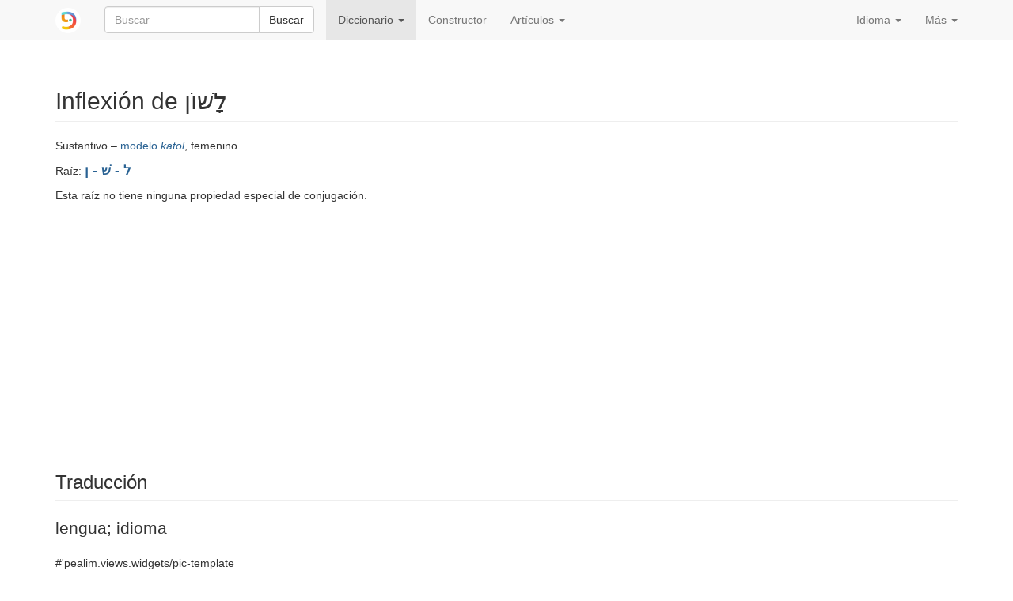

--- FILE ---
content_type: text/html; charset=utf-8
request_url: https://www.pealim.com/es/dict/3032-lashon/
body_size: 4658
content:
<!DOCTYPE html>
<html lang="es"><head><meta charset="utf-8"><meta content="IE=edge" http-equiv="X-UA-Compatible"><meta content="width=device-width, initial-scale=1" name="viewport"><title>לשון – lengua; idioma – Tablas de conjugación en hebreo</title><link href="/static/favicon.png" rel="shortcut icon"><link href="/static/manifest.json" rel="manifest"><meta content="2000" name="offset-test"><link href="/static/style.css?revision=1768777118" rel="stylesheet" type="text/css"><meta content="#61d9d1" name="theme-color"><meta content="Tablas de conjugación en hebreo" property="og:title"><meta content="pealim.com" name="author"><meta content="app-id=1471873887" name="apple-itunes-app"><meta content="https://www.pealim.com/es/dict/3032-lashon/" property="og:url"><meta content="@pealim_com" name="twitter:creator"><meta content="@pealim_com" name="twitter:site"><meta content="Pealim" property="og:site_name"><meta content="https://www.pealim.com/es/dict/3032-lashon/pic.png" name="twitter:image"><meta content="156106551405574" property="fb:app_id"><meta content="Hebrew, dictionary, words, verbs, translations, pronunciation, luchot pealim" name="keywords"><meta content="summary" name="twitter:card"><meta content="https://www.pealim.com/es/dict/3032-lashon/pic.png" property="og:image"><meta content="Sustantivo – modelo katol, femenino | Raíz: ל - שׁ - ן | Singular: לָשׁוֹן lashon | Singular, estado constructo: לְשׁוֹן־ leshon- | Plural: לְשׁוֹנוֹת leshonot | Plural, estado constructo: לְשׁוֹנוֹת־ leshonot-" property="og:description"><meta content="Sustantivo – modelo katol, femenino | Raíz: ל - שׁ - ן | Singular: לָשׁוֹן lashon | Singular, estado constructo: לְשׁוֹן־ leshon- | Plural: לְשׁוֹנוֹת leshonot | Plural, estado constructo: לְשׁוֹנוֹת־ leshonot-" name="description"></head><body><div class="footer-wrap"><nav class="navbar navbar-static-top navbar-default"><div class="container"><div class="navbar-header"><button class="navbar-toggle collapsed" data-target=".navbar-collapse" data-toggle="collapse" type="button"><span class="sr-only">Toggle navigation</span><span class="icon-bar"></span><span class="icon-bar"></span><span class="icon-bar"></span></button><a class="navbar-brand" href="/es/"><img alt="pealim.com" class="pealim-logo" src="/static/pics/logo-round.png" /> </a><form action="/es/search/" class="navbar-form navbar-left" role="search"><input name="from-nav" type="hidden" value="1" /><div class="form-group popup-keyboard-form-group"><div class="input-group"><input autocomplete="off" class="form-control popup-keyboard-input" id="search-nav" name="q" placeholder="Buscar" style="height:auto" type="text" /><span class="input-group-btn"><button class="btn btn-default" type="submit">Buscar</button></span></div><div class="popup-keyboard-container hidden"><div><button class="btn btn-default keyboard-switch" type="button"><span class="visible-xs-inline">Teclado virtual en hebreo</span><span class="hidden-xs">Pulsa aquí para alternar el teclado Hebreo ↔ Español</span></button></div><div class="popup-keyboard hidden"></div></div></div></form></div><div class="collapse navbar-collapse"><ul class="nav navbar-nav"><li class="dropdown active"><a aria-expanded="false" aria-haspopup="true" class="dropdown-toggle" data-toggle="dropdown" href="#" role="button">Diccionario <span class="caret"></span></a><ul class="dropdown-menu"><li><a href="/es/dict/prepositions/">Preposiciones</a></li><li><a href="/es/dict/numerals/">Numerales cardinales</a></li><li><a href="/es/dict/">Todas las palabras</a></li></ul></li><li><a href="/es/constructor/">Constructor</a></li><li class="dropdown"><a aria-expanded="false" aria-haspopup="true" class="dropdown-toggle" data-toggle="dropdown" href="#" role="button">Artículos <span class="caret"></span></a><ul class="dropdown-menu"><li><a href="/es/articles/como-vestirse-en-hebreo/">Cómo vestirse en hebreo</a></li><li class="divider" role="separator"></li><li><a href="/es/about/">Acerca de este sitio</a></li></ul></li></ul><ul class="nav navbar-nav navbar-right"><li class="dropdown"><a aria-expanded="false" aria-haspopup="true" class="dropdown-toggle" data-toggle="dropdown" href="#" role="button">Idioma <span class="caret"></span></a><ul class="dropdown-menu"><li><a href="/dict/3032-lashon/">English</a></li><li><a href="/ru/dict/3032-lashon/">Русский</a></li><li class="disabled"><a href="/es/dict/3032-lashon/"><strong>Español</strong></a></li><li><a href="/he/dict/3032-lashon/">עברית</a></li></ul></li><li class="dropdown"><a aria-expanded="false" aria-haspopup="true" class="dropdown-toggle" data-toggle="dropdown" href="#" role="button">Más <span class="caret"></span></a><ul class="dropdown-menu"><li><a data-target="#modal-preferences" data-toggle="modal" href="#">Configuración</a></li><li><a data-target="#modal-feedback" data-toggle="modal" href="#">¡Denos su opinión!</a></li></ul></li></ul></div></div></nav><div class="container"><h2 class="page-header">Inflexión de לָשׁוֹן <span class="visible-print-inline" style="float:right">https://www.pealim.com</span></h2><p>Sustantivo – <a href="/es/dict/?pos=noun&amp;nm=qatol">modelo <i>katol</i></a>, femenino</p><p>Raíz: <span class="menukad"><a href="/es/dict/?num-radicals=3&amp;r1=ל&amp;r2=שׁ&amp;rf=נ">ל - שׁ - ן</a></span></p><p>Esta raíz no tiene ninguna propiedad especial de conjugación.</p><script async="async" src="//pagead2.googlesyndication.com/pagead/js/adsbygoogle.js"></script><ins class="adsbygoogle hidden-print" data-ad-client="ca-pub-3669278266198464" data-ad-format="auto" data-ad-slot="5155626978" data-full-width-responsive="true" style="display:block"></ins><script>(adsbygoogle = window.adsbygoogle || []).push({});</script><div style="height:10px"></div><h3 class="page-header">Traducción</h3><div class="lead">lengua; idioma</div>#'pealim.views.widgets/pic-template<h3 class="page-header">Formas sin sufijos pronominales</h3><table class="table table-condensed conjugation-table"><thead><tr><th></th><th class="column-header">Singular</th><th class="column-header">Plural</th></tr></thead><tbody><tr><th>Estado absoluto</th><td class="conj-td"><div id="s"><div><div><span class="menukad">לָשׁוֹן</span></div><div class="transcription">lash<b>o</b>n</div></div><div class="meaning"><strong>lengua</strong></div></div></td><td class="conj-td"><div id="p"><div><div><span class="menukad">לְשׁוֹנוֹת</span></div><div class="transcription">leshon<b>o</b>t</div></div><div class="meaning"><strong>lenguas</strong></div></div></td></tr><tr><th>Estado constructo</th><td class="conj-td"><div id="sc"><div><div><span class="menukad">לְשׁוֹן־</span></div><div class="transcription">lesh<b>o</b>n-</div></div><div class="meaning"><strong>lengua</strong> de ...</div></div></td><td class="conj-td"><div id="pc"><div><div><span class="menukad">לְשׁוֹנוֹת־</span></div><div class="transcription">leshon<b>o</b>t-</div></div><div class="meaning"><strong>lenguas</strong> de ...</div></div></td></tr></tbody></table><h3 class="page-header">Formas con sufijos pronominales</h3><button aria-controls="pronominal-forms-collapse" class="btn btn-primary hidden-print" data-target="#pronominal-forms-collapse" data-toggle="collapse" id="pronominal-forms-control" type="button">Mostrar</button><div class="horiz-scroll-wrapper collapse" id="pronominal-forms-collapse"><table class="table table-condensed conjugation-table"><thead><tr><th rowspan="2">número</th><th rowspan="2">Persona</th><th class="column-header" colspan="2">Singular</th><th class="column-header" colspan="2">Plural</th></tr><tr><th class="column-header">Masculino</th><th class="column-header">Femenino</th><th class="column-header">Masculino</th><th class="column-header">Femenino</th></tr></thead><tbody><tr><th rowspan="3">Singular</th><th>1ª</th><td class="conj-td" colspan="2"><div id="s-P-1s"><div><div><span class="menukad">לְשׁוֹנִי</span></div><div class="transcription">leshon<b>i</b></div></div><div class="meaning"><strong>mi</strong> <strong>lengua</strong></div></div></td><td class="conj-td" colspan="2"><div id="s-P-1p"><div><div><span class="menukad">לְשׁוֹנֵנוּ</span></div><div class="transcription">leshon<b>e</b>nu</div></div><div class="meaning"><strong>nuestra</strong> <strong>lengua</strong></div></div></td></tr><tr><th>2ª</th><td class="conj-td"><div id="s-P-2ms"><div><div><span class="menukad">לְשׁוֹנְךָ</span></div><div class="transcription">leshonj<b>a</b></div></div><div class="meaning"><strong>tu</strong> <em>m.</em> <strong>lengua</strong></div></div></td><td class="conj-td"><div id="s-P-2fs"><div><div><span class="menukad">לְשׁוֹנֵךְ</span></div><div class="transcription">leshon<b>e</b>j</div></div><div class="meaning"><strong>tu</strong> <em>f.</em> <strong>lengua</strong></div></div></td><td class="conj-td"><div id="s-P-2mp"><div><div><span class="menukad">לְשׁוֹנְכֶם</span></div><div class="transcription">leshonj<b>e</b>m</div></div><div class="meaning"><strong>vuestra</strong> <em>m.</em> <strong>lengua</strong></div></div></td><td class="conj-td"><div id="s-P-2fp"><div><div><span class="menukad">לְשׁוֹנְכֶן</span></div><div class="transcription">leshonj<b>e</b>n</div></div><div class="meaning"><strong>vuestra</strong> <em>f.</em> <strong>lengua</strong></div></div></td></tr><tr><th>3ª</th><td class="conj-td"><div id="s-P-3ms"><div><div><span class="menukad">לְשׁוֹנוֹ</span></div><div class="transcription">leshon<b>o</b></div></div><div class="meaning"><strong>su</strong> <em>m. s.</em> <strong>lengua</strong></div></div></td><td class="conj-td"><div id="s-P-3fs"><div><div><span class="menukad">לְשׁוֹנָהּ</span></div><div class="transcription">leshon<b>a</b>(h)</div></div><div class="meaning"><strong>su</strong> <em>f. s.</em> <strong>lengua</strong></div></div></td><td class="conj-td"><div id="s-P-3mp"><div><div><span class="menukad">לְשׁוֹנָם</span></div><div class="transcription">leshon<b>a</b>m</div></div><div class="meaning"><strong>su</strong> <em>m. p.</em> <strong>lengua</strong></div></div></td><td class="conj-td"><div id="s-P-3fp"><div><div><span class="menukad">לְשׁוֹנָן</span></div><div class="transcription">leshon<b>a</b>n</div></div><div class="meaning"><strong>su</strong> <em>f. p.</em> <strong>lengua</strong></div></div></td></tr><tr><th rowspan="3">Plural</th><th>1ª</th><td class="conj-td" colspan="2"><div id="p-P-1s"><div><div><span class="menukad">לְשׁוֹנוֹתַי</span><span class="chaser"> ~ לשונותיי</span></div><div class="transcription">leshonot<b>a</b>y</div></div><div class="meaning"><strong>mis</strong> <strong>lenguas</strong></div></div></td><td class="conj-td" colspan="2"><div id="p-P-1p"><div><div><span class="menukad">לְשׁוֹנוֹתֵינוּ</span></div><div class="transcription">leshonot<b>e</b>ynu</div></div><div class="meaning"><strong>nuestras</strong> <strong>lenguas</strong></div></div></td></tr><tr><th>2ª</th><td class="conj-td"><div id="p-P-2ms"><div><div><span class="menukad">לְשׁוֹנוֹתֶיךָ</span></div><div class="transcription">leshonot<b>e</b>ja</div></div><div class="meaning"><strong>tus</strong> <em>m.</em> <strong>lenguas</strong></div></div></td><td class="conj-td"><div id="p-P-2fs"><div><div><span class="menukad">לְשׁוֹנוֹתַיִךְ</span><span class="chaser"> ~ לשונותייך</span></div><div class="transcription">leshonot<b>a</b>yij</div></div><div class="meaning"><strong>tus</strong> <em>f.</em> <strong>lenguas</strong></div></div></td><td class="conj-td"><div id="p-P-2mp"><div><div><span class="menukad">לְשׁוֹנוֹתֵיכֶם</span></div><div class="transcription">leshonoteyj<b>e</b>m</div></div><div class="meaning"><strong>vuestras</strong> <em>m.</em> <strong>lenguas</strong></div></div></td><td class="conj-td"><div id="p-P-2fp"><div><div><span class="menukad">לְשׁוֹנוֹתֵיכֶן</span></div><div class="transcription">leshonoteyj<b>e</b>n</div></div><div class="meaning"><strong>vuestras</strong> <em>f.</em> <strong>lenguas</strong></div></div></td></tr><tr><th>3ª</th><td class="conj-td"><div id="p-P-3ms"><div><div><span class="menukad">לְשׁוֹנוֹתָיו</span></div><div class="transcription">leshonot<b>a</b>v</div></div><div class="meaning"><strong>sus</strong> <em>m. s.</em> <strong>lenguas</strong></div></div></td><td class="conj-td"><div id="p-P-3fs"><div><div><span class="menukad">לְשׁוֹנוֹתֶיהָ</span></div><div class="transcription">leshonot<b>e</b>ha</div></div><div class="meaning"><strong>sus</strong> <em>f. s.</em> <strong>lenguas</strong></div></div></td><td class="conj-td"><div id="p-P-3mp"><div><div><span class="menukad">לְשׁוֹנוֹתֵיהֶם</span></div><div class="transcription">leshonoteyh<b>e</b>m</div></div><div class="meaning"><strong>sus</strong> <em>m. p.</em> <strong>lenguas</strong></div></div></td><td class="conj-td"><div id="p-P-3fp"><div><div><span class="menukad">לְשׁוֹנוֹתֵיהֶן</span></div><div class="transcription">leshonoteyh<b>e</b>n</div></div><div class="meaning"><strong>sus</strong> <em>f. p.</em> <strong>lenguas</strong></div></div></td></tr></tbody></table></div><script>window.i18n = window.i18n || {};window.i18n.show = "Mostrar";window.i18n.hide = "Esconder";</script><div class="popovers-note hidden"><em class="small">&nbsp;* Clique o mueva su ratón sobre las formas marcadas con * para ver más.</em></div><section><h3 class="page-header">Ver también</h3><div class="horiz-scroll-wrapper"><table class="table table-hover dict-table-t"><thead><tr><th>Palabra</th><th><span>Raíz</span></th><th><span>Categoría</span></th><th class="dict-meaning">Significado</th></tr></thead><tbody><tr onclick="javascript:window.document.location=&quot;/es/dict/3033-balshan/&quot;" style="cursor:pointer"><td><span class="dict-lemma"><span><a href="/es/dict/3033-balshan/"><span class="menukad">בַּלְשָׁן</span></a></span></span><span class="dict-transcription">balsh<b>a</b>n</span></td><td><a href="/es/dict/?num-radicals=3&amp;r1=ל&amp;r2=שׁ&amp;rf=נ">ל - שׁ - ן</a></td><td>Sustantivo</td><td class="dict-meaning">lingüista, filólogo</td></tr><tr onclick="javascript:window.document.location=&quot;/es/dict/3031-halshana/&quot;" style="cursor:pointer"><td><span class="dict-lemma"><span><a href="/es/dict/3031-halshana/"><span class="menukad">הַלְשָׁנָה</span></a></span></span><span class="dict-transcription">halshan<b>a</b></span></td><td><a href="/es/dict/?num-radicals=3&amp;r1=ל&amp;r2=שׁ&amp;rf=נ">ל - שׁ - ן</a></td><td>Sustantivo – <a href="/es/dict/?pos=noun&amp;nm=haqtala">modelo <i>haktala</i></a>, femenino</td><td class="dict-meaning">denuncia</td></tr><tr onclick="javascript:window.document.location=&quot;/es/dict/3030-lehalshin/&quot;" style="cursor:pointer"><td><span class="dict-lemma"><span><a href="/es/dict/3030-lehalshin/"><span class="menukad">לְהַלְשִׁין</span></a></span></span><span class="dict-transcription">lehalsh<b>i</b>n</span></td><td><a href="/es/dict/?num-radicals=3&amp;r1=ל&amp;r2=שׁ&amp;rf=נ">ל - שׁ - ן</a></td><td>Verbo – <i>hif'il</i></td><td class="dict-meaning">informar (a la policía, autoridades, sobre alguien) (ל־, על)</td></tr></tbody></table></div></section></div><footer class="hidden-print"><div class="container"><a href="/es/privacy/">Política de privacidad</a><span class="divider"></span><a href="/es/about/">Acerca de este sitio</a><span class="right float-right"><a href="https://www.facebook.com/nilmad.ivrit">Facebook</a> <span class="divider"></span><a href="https://twitter.com/pealim_com">Twitter</a></span></div></footer><script async="async" src="https://www.googletagmanager.com/gtag/js?id=G-QQ73N8JX0J"></script><script>window.dataLayer = window.dataLayer || [];
     function gtag(){dataLayer.push(arguments);}
     gtag('js', new Date());
     gtag('config', 'G-QQ73N8JX0J');</script><script src="/static/scripts.js?revision=1768777123" type="text/javascript"></script><!--googleoff: index--><div class="modal fade" id="modal-feedback" role="dialog" tabindex="-1"><div class="modal-dialog"><div class="modal-content"><div class="modal-header"><h4 class="modal-title">Su opinión o comentario</h4></div><form id="modal-feedback-form"><div class="modal-body">¿Qué puede hacer mejor pealim.com? Por favor, no dude en decirnos lo que piensa<textarea autofocus="" class="form-control" id="feedback-message" name="message" rows="8"></textarea><label for="feedback-email" style="margin-top:10px">Su correo electrónico <span class="non-bold">(Opcional, pero rellenelo si quiere que le respondamos)</span></label><input class="form-control" id="feedback-email" name="email" type="email" /></div><div class="modal-footer"><button class="btn btn-primary" type="submit">Enviar</button><button class="btn btn-default" data-dismiss="modal" type="button">Cancelar</button></div></form><div id="modal-feedback-done"><div class="modal-body bg-success" id="success">¡Gracias!  Tu mensaje ha sido enviado.  Vamos a leerlo y, si es posible, contestará.</div><div class="modal-body bg-danger" id="error"><p>Por desgracia, su mensaje no puede ser enviado.  Vamos a tratar de resolver el error técnico lo antes posible.</p>
<p>Mientras tanto, nos puede dejar un mensaje en <a href="https://facebook.com/nilmad.ivrit">nuestra página de Facebook</a>.</p>
</div><div class="modal-footer"><button class="btn btn-primary" data-dismiss="modal" type="button">Cancelar</button></div></div></div></div></div><div class="modal fade" id="modal-preferences" role="dialog" tabindex="-1"><div class="modal-dialog"><div class="modal-content"><div class="modal-header"><h4 class="modal-title">Preferencias</h4></div><form action="/preferences" id="modal-preferences-form" method="post"><div class="modal-body"><h4>Forma de mostrar las palabras en hebreo:</h4><div class="input-group"><div class="option"><label><input checked="checked" name="heb-style" type="radio" value="mm" /> Escritura con y sin vocales: <span><span><span class="menukad">שִׁנִּיתָ</span><span> ~ שינית</span></span></span></label></div><div class="option"><label><input name="heb-style" type="radio" value="mo" /> Escritura con vocales, sin letras añadidas: <span><span><span class="menukad">שִׁנִּיתָ</span></span></span></label></div><div class="option"><label><input name="heb-style" type="radio" value="bp" /> Escritura con vocales y letras añadidas: <span><span><span class="menukad">שִׁינִּיתָ</span></span></span></label></div><div class="option"><label><input name="heb-style" type="radio" value="vl" /> Escritura sin vocales, con letras añadidas: <span><span><span class="menukad">שינית</span></span></span></label></div></div><h4>Transliteración al alfabeto latino:</h4><div class="input-group"><div class="option"><label><input name="translit" type="radio" value="none" /> Apagar</label></div><div class="option"><label><input checked="checked" name="translit" type="radio" value="isr" /> Pronunciación moderna israelí: <span><span class="transcription">shin<b>i</b>ta</span></span></label></div><div class="option"><label><input name="translit" type="radio" value="ash" /> Pronunciación ashkenazi: <span><span class="transcription">shiniso</span></span></label></div></div><div class="input-group" style="margin-top: 10px"><label><input checked="checked" name="show-meaning" type="checkbox" /> Incluir el significado: <em>has cambiado</em></label></div></div><div class="modal-footer"><button class="btn btn-primary" type="submit">Guardar</button><button class="btn btn-default" data-dismiss="modal" type="button">Cancelar</button></div></form></div></div></div></div><script defer src="https://static.cloudflareinsights.com/beacon.min.js/vcd15cbe7772f49c399c6a5babf22c1241717689176015" integrity="sha512-ZpsOmlRQV6y907TI0dKBHq9Md29nnaEIPlkf84rnaERnq6zvWvPUqr2ft8M1aS28oN72PdrCzSjY4U6VaAw1EQ==" data-cf-beacon='{"version":"2024.11.0","token":"4ff176cde4a5477992ad64b18155c343","r":1,"server_timing":{"name":{"cfCacheStatus":true,"cfEdge":true,"cfExtPri":true,"cfL4":true,"cfOrigin":true,"cfSpeedBrain":true},"location_startswith":null}}' crossorigin="anonymous"></script>
</body></html>

--- FILE ---
content_type: text/html; charset=utf-8
request_url: https://www.google.com/recaptcha/api2/aframe
body_size: 267
content:
<!DOCTYPE HTML><html><head><meta http-equiv="content-type" content="text/html; charset=UTF-8"></head><body><script nonce="sEb66wnkF7sBq44oHYb1KQ">/** Anti-fraud and anti-abuse applications only. See google.com/recaptcha */ try{var clients={'sodar':'https://pagead2.googlesyndication.com/pagead/sodar?'};window.addEventListener("message",function(a){try{if(a.source===window.parent){var b=JSON.parse(a.data);var c=clients[b['id']];if(c){var d=document.createElement('img');d.src=c+b['params']+'&rc='+(localStorage.getItem("rc::a")?sessionStorage.getItem("rc::b"):"");window.document.body.appendChild(d);sessionStorage.setItem("rc::e",parseInt(sessionStorage.getItem("rc::e")||0)+1);localStorage.setItem("rc::h",'1768851454468');}}}catch(b){}});window.parent.postMessage("_grecaptcha_ready", "*");}catch(b){}</script></body></html>

--- FILE ---
content_type: application/javascript
request_url: https://www.pealim.com/static/scripts.js?revision=1768777123
body_size: 81754
content:
(function(){function r(e,n,t){function o(i,f){if(!n[i]){if(!e[i]){var c="function"==typeof require&&require;if(!f&&c)return c(i,!0);if(u)return u(i,!0);var a=new Error("Cannot find module '"+i+"'");throw a.code="MODULE_NOT_FOUND",a}var p=n[i]={exports:{}};e[i][0].call(p.exports,function(r){var n=e[i][1][r];return o(n||r)},p,p.exports,r,e,n,t)}return n[i].exports}for(var u="function"==typeof require&&require,i=0;i<t.length;i++)o(t[i]);return o}return r})()({1:[function(require,module,exports){
$(document).ready(function(){var e,n,o,a;if(e=$("meta[name=__anti-forgery-token]").attr("content"),n=function(n,o){if(e)return n.setRequestHeader("X-CSRF-Token",e)},$("#modal-feedback").length&&($("#modal-feedback").on("show.bs.modal",function(){$("#modal-feedback-done").hide(),$("#modal-feedback-form").show(),$("#feedback-message").prop("disabled",!1),$("#feedback-email").prop("disabled",!1)}),$("#modal-feedback").on("shown.bs.modal",function(){$("#feedback-message").focus()}),$("#modal-feedback").submit(function(e){var o;o=$("#feedback-message").val(),null!=window.quizSeed&&(o+="\n\n===\n\nQuiz seed: "+window.quizSeed+"\n\nLast question: "+window.lastQuestionIndex),$("#feedback-message").val()&&($.ajax({type:"POST",url:"/feedback/",contentType:"application/json",data:JSON.stringify({message:o,email:$("#feedback-email").val(),time:(new Date).toString()}),beforeSend:n,success:function(e,n,o){return $("#modal-feedback-done").show(),$("#modal-feedback-done #success").show(),$("#modal-feedback-done #error").hide()},error:function(e,n,o){if($("#modal-feedback-done").show(),$("#modal-feedback-done #error").show(),$("#modal-feedback-done #success").hide(),$("#modal-feedback #feedback-error-text").text(o),null!=window.gtag)return gtag("event","ajax_error",{event_label:o})},complete:function(e,n){return $("#modal-feedback-form").hide(),$("#modal-feedback-done button").focus()}}),$("#feedback-message").prop("disabled",!0),$("#feedback-email").prop("disabled",!0)),e.preventDefault?e.preventDefault():e.returnValue=!1}),setTimeout(function(){return $(".feedback-auto").modal()},1e3)),$("#modal-guide").on("shown.bs.modal",function(){return $(window).on("keydown.guide",function(e){return 37===e.keyCode?$("#help-previous").click():39===e.keyCode?$("#help-next").click():27!==e.keyCode||$("#help-close").click()})}).on("hide.bs.modal",function(){return $(window).off("keydown.guide")}),window.anReq=function(e){return $.ajax({type:"POST",url:"/a",contentType:"application/json",data:JSON.stringify(e),beforeSend:n})},window.na||anReq({r:document.referrer,s:window.srch}),$(".btn").on("click",function(e){var n;if(n=e.target.id,n.length)return anReq({r:document.referrer,b:n})}),$("a.popup").click(function(e){var n;return n=$(e.currentTarget).text(),anReq({r:document.referrer,b:n})}),o=$("meta[name=offset-test]"),o.length)return a=parseInt(o.attr("content")),setTimeout(function(){var e,n;if(e=$("ins"),e.length&&(n=e.next().next().offset()))return anReq({"offset-diff":n.top-e.offset().top})},a)});
},{}],2:[function(require,module,exports){
var Cookies,HebrewKeyboard,slice=[].slice;Cookies=require("js-cookie"),HebrewKeyboard=function(){function e(e,t){this.input=e,this.el=t,this.$el=$(this.el),this.$input=$(this.input),this.backupCursorPosition=null}var t,n,o,i,l,r,s,a,u,d;return a=[[[192,"~"],[49,"1"],[50,"2"],[51,"3"],[52,"4"],[53,"5"],[54,"6"],[55,"7"],[56,"8"],[57,"9"],[48,"0"],[189,"-"],[187,"="],[8,"Bksp",40]],[[9,"Tab",40],[81,"/",null,"Q"],[87,"'",null,"W"],[69,"ק",null,"E"],[82,"ר",null,"R"],[84,"א",null,"T"],[89,"ט",null,"Y"],[85,"ו",null,"U"],[73,"ן",null,"I"],[79,"ם",null,"O"],[80,"פ",null,"P"],[219,"["],[221,"]"],[220,"\\"]],[[20,"CAPS",48],[65,"ש",null,"A"],[83,"ד",null,"S"],[68,"ג",null,"D"],[70,"כ",null,"F"],[71,"ע",null,"G"],[72,"י",null,"H"],[74,"ח",null,"J"],[75,"ל",null,"K"],[76,"ך",null,"L"],[186,"ף"],[222,", "],[13,"Enter",44]],[[16,"Shift",60],[90,"ז",null,"Z"],[88,"ס",null,"X"],[67,"ב",null,"C"],[86,"ה",null,"V"],[66,"נ",null,"B"],[78,"מ",null,"N"],[77,"צ",null,"M"],[188,"ת"],[190,"ץ"],[191,"."],[-1,"Shift",60]],[[-1,"Ctrl",50],[-1,"Alt",44],[32," ",200],[-1,"Alt",44],[-1,"Ctrl",50]]],i={},d=function(e,t,n){var o;return e="string"==typeof e||e instanceof String?document.getElementById(e):e,null==n&&(n=t),!!e&&(e.setSelectionRange?(e.setSelectionRange(t,n),[t,n]):!!e.createTextRange&&(o=e.createTextRange(),o.collapse(!0),o.moveEnd("character",n),o.moveStart("character",t),o.select(),[t,n]))},$.fn.getCursorPosition=function(){var e,t,n;return n=$(this).get(0),"selectionStart"in n?[n.selectionStart,n.selectionEnd]:"selection"in document?(n.focus(),e=document.selection.createRange(),t=document.selection.createRange().text.length,e.moveStart("character",-n.value.length),[e.text.length-t,e.text.length]):void 0},u=function(e,t){var n,o,l,r,s,a;return r=e.$input.val()||"",o=e.$input.getCursorPosition(),l=o[0],n=o[1],a=8===t?r.substring(0,l-1):r.substring(0,l)+(i[t]||""),s=r.substring(n),e.$input.val(a+s),d(e.$input[0],a.length)},l=!1,r=!1,s=!1,t=null,n=null,o=null,e.prototype.init=function(){var e,l,u,d,c,b,h,p,f,k,y,g,v,C,w,m;for(this.$el.hasClass("constructor-keyboard")&&(r=!0,a[1][1][1]="שׂ",a[2][1][1]="שׁ"),s=this.$el.hasClass("popup-keyboard"),C=this.$el.hasClass("toggled-keyboard"),i={},h='<div class="horiz-scroll-wrapper" style="text-align: center">',d=0,p=a.length;d<p;d++){for(y=a[d],h+='<div class="vkb-row">',b=0,f=y.length;b<f;b++)k=y[b],u=k[0],l=k[1],m=k[2],e=k[3],8===u||l.match(/^[א-ת]/)?(u&&(i[u]=l),v='tabindex="-1" '+(s?"":"disabled"),w="vkb-heb"):"~"===l&&C?(v='tabindex="-1"',w="vkb-toggle"):(v="disabled",w="vkb-inactive"),c=u?'id="k'+u+'"':"",g=m?'style="width:'+m+'px"':"",l=e&&!s?'<span class="vkb-heb-span hidden">'+l+'</span>\n<span class="vkb-lat-span">'+e+"</span>":l,h+="<button "+c+" "+v+" "+g+' type="button"\nclass="vkb-btn btn btn-default btn-xs '+w+'">\n'+l+"</button> ";h+="</div>"}return h+="</div>",this.$el.append(h),t=$(".vkb-heb"),n=$(".vkb-heb-span"),o=$(".vkb-lat-span"),this},e.prototype.enable=function(){return $("#keyboard").removeClass("hidden-xs"),t.on("click.hebrewKeyboard",function(e){return function(t){var n;return e.backupCursorPosition&&d.apply(null,[e.$input[0]].concat(slice.call(e.backupCursorPosition))),n=u(e,parseInt(t.currentTarget.id.substring(1),10)),e.backupCursorPosition=n,null!=n}}(this)),$(document.body).on("keydown.hebrewKeyboard",function(e){return function(t){if(!t.ctrlKey&&!t.altKey&&!t.metaKey&&13===t.keyCode&&$(document.activeElement).hasClass("vkb-heb"))return t.preventDefault(),e.$input.parents("form").submit()}}(this)),this.$input.on("keydown.hebrewKeyboard",function(e){return function(t){if(!t.ctrlKey&&!t.altKey&&!t.metaKey&&i[t.keyCode]&&8!==t.keyCode)return u(e,t.keyCode),t.preventDefault(),$("#k"+t.keyCode).addClass("active")}}(this)),this.$input.on("keyup.hebrewKeyboard",function(e){return function(e){if(!e.ctrlKey&&!e.altKey&&i[e.keyCode])return $("#k"+e.keyCode).removeClass("active")}}()),this.$input.on("focus.hebrewKeyboard",function(e){return function(){return e.backupCursorPosition=null}}(this)),this.$input.on("blur.hebrewKeyboard",function(e){return function(){return t.removeClass("active")}}()),l=!0,this.$input.addClass("hebrew-input"),Cookies.set("pealim-keyboard","he"),s?this.$el.removeClass("hidden"):(t.prop("disabled",!1),n.removeClass("hidden"),o.addClass("hidden")),this},e.prototype.disable=function(){return $("#keyboard").addClass("hidden-xs"),this.$el.find("button.vkb-btn:enabled").off("click.hebrewKeyboard"),this.$input.off("keydown.hebrewKeyboard"),this.$input.off("blur.hebrewKeyboard"),l=!1,this.$input.removeClass("hebrew-input"),Cookies.set("pealim-keyboard","en"),s?this.$el.addClass("hidden"):(t.prop("disabled",!0),n.addClass("hidden"),o.removeClass("hidden")),this},e.prototype.moveCursorToEnd=function(){return d(this.$input[0],this.$input.val().length)},e.prototype.selectAll=function(){return d(this.$input[0],0,this.$input.val().length)},e.prototype.toggle=function(){return l?this.disable():this.enable()},e}(),function(){var e,t,n,o;if(e=$("#id-root, #search-box"),t=$("#keyboard"),n=t.closest(".right-keyboard-container"),e.length&&t.length&&(o=new HebrewKeyboard(e,t).init(),(!o||"en"!==Cookies.get("pealim-keyboard")&&!t.hasClass("hidden")||t.hasClass("constructor-keyboard"))&&o.enable(),o.selectAll(),0===$(".conjugation-table").length&&$("#id-root, #search-box").focus(),!$("#keyboard").hasClass("constructor-keyboard")))$(window).keydown(function(e){if(192===e.keyCode)return o.toggle(),e.preventDefault(),!1}),n.find(".keyboard-switch, .vkb-toggle").click(function(){return o.toggle(),e.focus()})}(),function(){var e,t,n,o;if(e=$("#search-nav"),n=$(".popup-keyboard-container"),t=$(".popup-keyboard"),e.length&&n.length&&t.length)o=new HebrewKeyboard(e,t).init(),o.disable(),e.focus(function(){return n.removeClass("hidden")}),$(document).click(function(e){if(!$(e.target).closest(".form-group").length)return n.addClass("hidden")}),$(window).keydown(function(t){return 192===t.keyCode?(o.toggle(),t.preventDefault(),!1):27===t.keyCode&&e.is(":focus")?(n.addClass("hidden"),e.blur()):void 0}),n.find(".keyboard-switch, .vkb-toggle").click(function(){return o.toggle(),e.focus()})}();

},{"js-cookie":53}],3:[function(require,module,exports){
var Sentry,e;window.Sentry=Sentry=require("@sentry/browser"),Sentry.init({dsn:window.sentryDSN,environment:window.env});try{window.jQuery=window.$=require("jquery"),require("bootstrap"),require("./ajax"),require("./quiz"),require("./keyboard"),require("./misc")}catch(r){throw e=r,Sentry.captureException(e),e}
},{"./ajax":1,"./keyboard":2,"./misc":4,"./quiz":5,"@sentry/browser":6,"bootstrap":39,"jquery":52}],4:[function(require,module,exports){
var $audioButtons,$collapsible,$pronominalForms,Cookies,bindings,id,resetDictFilter,updateMishkalSelector,indexOf=[].indexOf||function(n){for(var e=0,t=this.length;e<t;e++)if(e in this&&this[e]===n)return e;return-1};require("rrssb"),Cookies=require("js-cookie"),$("#id-binyan").length>0&&(updateMishkalSelector=function(){var n,e,t,i,r,o;for(n=($("#id-binyan").val()||"g").toLowerCase(),r="gnhdt",o=[],e=0,i=r.length;e<i;e++)t=r[e],o.push($("#checkboxes-g"+t)[indexOf.call(n,t)>=0?"show":"hide"]());return o},$("#id-binyan").change(updateMishkalSelector),$(document).ready(updateMishkalSelector)),bindings={65:"ש",66:"נ",67:"ב",68:"ג",69:"ק",70:"כ",71:"ע",72:"י",73:"נ",74:"ח",75:"ל",76:"כ",77:"צ",78:"מ",79:"מ",80:"פ",82:"ר",83:"ד",84:"א",85:"ו",86:"ה",88:"ס",89:"ט",90:"ז",186:"פ",188:"ת",190:"צ"},$("#id-num-radicals").length&&$(document).ready(function(){var n,e;return e=function(n,e){return e?n.removeClass("hidden"):n.addClass("hidden")},n=function(n){var e;return e=n.allText,{nonSelectedText:e,allSelectedText:e,selectAllText:i18n.selectAll,includeSelectAllOption:!0,selectAllNumber:!1,onDropdownShown:function(n){var e;return e=$(n.target),e.find("> *").bind("keydown.dropdownbinding",function(n){var t,i;return n.keyCode in bindings&&(i=bindings[n.keyCode],t=e.find("input[value="+i+"]"),t.click(),t.focus()),!0})},onDropdownHidden:function(n){var e;return e=$(n.target),e.find("> *").unbind("keydown.dropdownbinding")}}},$(".rs-wrapper .multiselect").removeClass("hidden").multiselect(n({allText:i18n.all})),$("#binyan-wrapper").parent().find(".multiselect").removeClass("hidden").multiselect(n({allText:i18n.allB||i18n.all})),$("#id-num-radicals").change(function(){return e($("#r3-wrapper"),"4"===$(this).val())}),$("#id-pos").change(function(){var n;return n=$(this).val(),e($("#binyan-wrapper"),"verb"===n||"all"===n),e($("#n-mishkal-wrapper"),"noun"===n),e($("#a-mishkal-wrapper"),"adjective"===n)})}),window.initPopovers=function(){var n;if(n=$(".popover-host"),n.each(function(n,e){var t;if(t=$(e).find(".menukad")[0])return t.innerHTML="*"+t.innerHTML}),n.popover({html:!0,content:function(){return $(this).find(".aux-forms").html()},placement:"auto right",trigger:"hover"}),n.length)return $(".popovers-note").removeClass("hidden")},window.initPopovers(),$("[onclick] a").click(function(n){return n.stopPropagation()}),$(document).ready(function(){return setTimeout(function(){return $(".social-alert").addClass("slide-in"),window.rrssbInit()},500)}),"undefined"!=typeof ga&&null!==ga&&($("a").each(function(){var n;if(n=this.href,"/"!==n[0]&&0!==n.indexOf("http://www.pealim.com"))return $(this).click(function(){return gtag("event","outbound_click",{event_category:"link",event_label:n})})}),$(".tikkun").click(function(){return gtag("event","use_correction_suggestion")}),$(".rrssb-facebook").click(function(){return gtag("event","social_share",{platform:"facebook"})}),$(".rrssb-twitter").click(function(){return gtag("event","social_share",{platform:"twitter"})}),$(".rrssb-email").click(function(){return gtag("event","social_share",{platform:"email"})}),$(".rrssb-pinterest").click(function(){return gtag("event","social_share",{platform:"pinterest"})}),$(".app-store-link").click(function(){return gtag("event","app_download_click",{platform:"iphone"})}),$(".play-store-link").click(function(){return gtag("event","app_download_click",{platform:"android"})})),$(".clear-search").click(function(){return $("#search-box").val("").focus()}),resetDictFilter=function(){return $("#id-r1, #id-r2, #id-r3, #id-rf, #id-b").multiselect("deselectAll",!1).multiselect("updateButtonText"),$("#id-num-radicals").val("all")},"#h-"===location.hash.slice(0,3)&&(id=location.hash.slice(3),document.getElementById(id).parentElement.className+=" highlight"),($pronominalForms=$("#pronominal-forms"))&&function(){var n,e,t;n=$pronominalForms,e=$("#pronominal-forms-control"),t=n.hasClass("hidden"),e.click(function(){var i;return t=!t,n.toggleClass("hidden"),i=t?window.i18n.show:window.i18n.hide,e.find(".caption").html(i+" "+window.i18n.pronominalForms)})}(),($collapsible=$("#pronominal-forms-collapse"))&&function(){var n;n=$("#pronominal-forms-control"),$collapsible.on("show.bs.collapse",function(){return n.html(window.i18n.hide)}),$collapsible.on("hide.bs.collapse",function(){return n.html(window.i18n.show)})}(),($audioButtons=$(".audio-play"))&&function(){var n,e;e="none",n=new Audio,n.addEventListener("error",function(n){return gtag("event","audio_error",{event_label:e}),window.Sentry.captureMessage("Audio error - last requested audio: "+e)}),$audioButtons.click(function(t){var i;return console.log("click"),t.stopPropagation(),t.preventDefault(),i=t.target.dataset.audio,e=i,gtag("event","audio_play",{event_label:i}),n.src=i,n.play()})}(),window.addEventListener("beforeinstallprompt",function(n){return n.preventDefault(),gtag("event","show_install_prompt"),$(".smart-install-button").removeClass("hidden").click(function(e){return e.preventDefault(),e.stopPropagation(),gtag("event","click_install_prompt"),n.prompt(),n.userChoice.then(function(n){return gtag("event","respond_to_install_prompt","event_label",n.outcome)})})}),$(".audio-info-banner").on("closed.bs.alert",function(){return Cookies.set("audio-info-dismissed",{expires:3650}),gtag("event","dismiss",{event_category:"audio_info_banner"})}),this.disqus_config=function(){var n;return n=document.documentElement.lang,this.language="es"===n?"es_MX":n};

},{"js-cookie":53,"rrssb":55}],5:[function(require,module,exports){
$(function(){var e;if((e=$("#hebrew-quiz")).length)return $.getScript("/static/vendor/slickQuiz.js",function(){return $.getJSON("/public-api/quiz/",function(n){var t;return e.addClass("quiz-container"),e.html('<div class="quizArea"></div>\n<div class="quizResults">\n    <h3 class="quizScore">You Scored: <span></span></h3>\n    <div class="resultDetails"></div>\n    <div class="quizLevel"><div></div></div>\n    <div class="quizResultsCopy" style="margin-bottom: 15px"></div>\n    <button onclick="window.location.reload()"\n            class="repeat-test btn btn-default">Try again</button>\n</div>'),window.quizSeed=t=n.seed,e.slickQuiz({skipStartButton:!0,displayQuestionNumber:!1,instantlyCheckAnswer:!0,json:n,calculateLevel:function(e){return 10===e?0:e>8?1:e>6?2:e>3?3:4},events:{onCheckAnswer:function(e){var n,i,s,u;return s=e.questionIndex,u=e.selectedAnswers,i=e.correct,window.lastQuestionIndex=s,n=u[0],anReq({msg:"quiz-answer",seed:t,questionIndex:s,answer:n,correct:i})},onCompleteQuiz:function(e){var i;return e.questionCount,i=e.score,"undefined"!=typeof gtag&&null!==gtag&&gtag("event","quiz_finish",{event_label:i}),anReq({msg:"quiz-done",seed:t,score:i}),$(".resultDetails").html('<img class="img-responsive"\n     src="/static/pics/quiz-results/quiz-result-'+i+'.jpg">\n<h4> Share your results:</div>\n<p>'+n.shareCode.replace(/___/g,i)+"</p>")}},animationCallbacks:{completeQuiz:function(){return rrssbInit()}}})})})});

},{}],6:[function(require,module,exports){
(function (process,global){
"use strict";function unwrapExports(e){return e&&e.__esModule&&Object.prototype.hasOwnProperty.call(e,"default")?e.default:e}function createCommonjsModule(e,t){return t={exports:{}},e(t,t.exports),t.exports}function safeAdd(e,t){var n=(65535&e)+(65535&t);return(e>>16)+(t>>16)+(n>>16)<<16|65535&n}function bitRotateLeft(e,t){return e<<t|e>>>32-t}function md5cmn(e,t,n,r,o,i){return safeAdd(bitRotateLeft(safeAdd(safeAdd(t,e),safeAdd(r,i)),o),n)}function md5ff(e,t,n,r,o,i,a){return md5cmn(t&n|~t&r,e,t,o,i,a)}function md5gg(e,t,n,r,o,i,a){return md5cmn(t&r|n&~r,e,t,o,i,a)}function md5hh(e,t,n,r,o,i,a){return md5cmn(t^n^r,e,t,o,i,a)}function md5ii(e,t,n,r,o,i,a){return md5cmn(n^(t|~r),e,t,o,i,a)}function binlMD5(e,t){e[t>>5]|=128<<t%32,e[14+(t+64>>>9<<4)]=t;var n,r,o,i,a,s=1732584193,c=-271733879,u=-1732584194,l=271733878;for(n=0;n<e.length;n+=16)r=s,o=c,i=u,a=l,s=md5ff(s,c,u,l,e[n],7,-680876936),l=md5ff(l,s,c,u,e[n+1],12,-389564586),u=md5ff(u,l,s,c,e[n+2],17,606105819),c=md5ff(c,u,l,s,e[n+3],22,-1044525330),s=md5ff(s,c,u,l,e[n+4],7,-176418897),l=md5ff(l,s,c,u,e[n+5],12,1200080426),u=md5ff(u,l,s,c,e[n+6],17,-1473231341),c=md5ff(c,u,l,s,e[n+7],22,-45705983),s=md5ff(s,c,u,l,e[n+8],7,1770035416),l=md5ff(l,s,c,u,e[n+9],12,-1958414417),u=md5ff(u,l,s,c,e[n+10],17,-42063),c=md5ff(c,u,l,s,e[n+11],22,-1990404162),s=md5ff(s,c,u,l,e[n+12],7,1804603682),l=md5ff(l,s,c,u,e[n+13],12,-40341101),u=md5ff(u,l,s,c,e[n+14],17,-1502002290),c=md5ff(c,u,l,s,e[n+15],22,1236535329),s=md5gg(s,c,u,l,e[n+1],5,-165796510),l=md5gg(l,s,c,u,e[n+6],9,-1069501632),u=md5gg(u,l,s,c,e[n+11],14,643717713),c=md5gg(c,u,l,s,e[n],20,-373897302),s=md5gg(s,c,u,l,e[n+5],5,-701558691),l=md5gg(l,s,c,u,e[n+10],9,38016083),u=md5gg(u,l,s,c,e[n+15],14,-660478335),c=md5gg(c,u,l,s,e[n+4],20,-405537848),s=md5gg(s,c,u,l,e[n+9],5,568446438),l=md5gg(l,s,c,u,e[n+14],9,-1019803690),u=md5gg(u,l,s,c,e[n+3],14,-187363961),c=md5gg(c,u,l,s,e[n+8],20,1163531501),s=md5gg(s,c,u,l,e[n+13],5,-1444681467),l=md5gg(l,s,c,u,e[n+2],9,-51403784),u=md5gg(u,l,s,c,e[n+7],14,1735328473),c=md5gg(c,u,l,s,e[n+12],20,-1926607734),s=md5hh(s,c,u,l,e[n+5],4,-378558),l=md5hh(l,s,c,u,e[n+8],11,-2022574463),u=md5hh(u,l,s,c,e[n+11],16,1839030562),c=md5hh(c,u,l,s,e[n+14],23,-35309556),s=md5hh(s,c,u,l,e[n+1],4,-1530992060),l=md5hh(l,s,c,u,e[n+4],11,1272893353),u=md5hh(u,l,s,c,e[n+7],16,-155497632),c=md5hh(c,u,l,s,e[n+10],23,-1094730640),s=md5hh(s,c,u,l,e[n+13],4,681279174),l=md5hh(l,s,c,u,e[n],11,-358537222),u=md5hh(u,l,s,c,e[n+3],16,-722521979),c=md5hh(c,u,l,s,e[n+6],23,76029189),s=md5hh(s,c,u,l,e[n+9],4,-640364487),l=md5hh(l,s,c,u,e[n+12],11,-421815835),u=md5hh(u,l,s,c,e[n+15],16,530742520),c=md5hh(c,u,l,s,e[n+2],23,-995338651),s=md5ii(s,c,u,l,e[n],6,-198630844),l=md5ii(l,s,c,u,e[n+7],10,1126891415),u=md5ii(u,l,s,c,e[n+14],15,-1416354905),c=md5ii(c,u,l,s,e[n+5],21,-57434055),s=md5ii(s,c,u,l,e[n+12],6,1700485571),l=md5ii(l,s,c,u,e[n+3],10,-1894986606),u=md5ii(u,l,s,c,e[n+10],15,-1051523),c=md5ii(c,u,l,s,e[n+1],21,-2054922799),s=md5ii(s,c,u,l,e[n+8],6,1873313359),l=md5ii(l,s,c,u,e[n+15],10,-30611744),u=md5ii(u,l,s,c,e[n+6],15,-1560198380),c=md5ii(c,u,l,s,e[n+13],21,1309151649),s=md5ii(s,c,u,l,e[n+4],6,-145523070),l=md5ii(l,s,c,u,e[n+11],10,-1120210379),u=md5ii(u,l,s,c,e[n+2],15,718787259),c=md5ii(c,u,l,s,e[n+9],21,-343485551),s=safeAdd(s,r),c=safeAdd(c,o),u=safeAdd(u,i),l=safeAdd(l,a);return[s,c,u,l]}function binl2rstr(e){var t,n="",r=32*e.length;for(t=0;t<r;t+=8)n+=String.fromCharCode(e[t>>5]>>>t%32&255);return n}function rstr2binl(e){var t,n=[];for(n[(e.length>>2)-1]=void 0,t=0;t<n.length;t+=1)n[t]=0;var r=8*e.length;for(t=0;t<r;t+=8)n[t>>5]|=(255&e.charCodeAt(t/8))<<t%32;return n}function rstrMD5(e){return binl2rstr(binlMD5(rstr2binl(e),8*e.length))}function rstrHMACMD5(e,t){var n,r,o=rstr2binl(e),i=[],a=[];for(i[15]=a[15]=void 0,o.length>16&&(o=binlMD5(o,8*e.length)),n=0;n<16;n+=1)i[n]=909522486^o[n],a[n]=1549556828^o[n];return r=binlMD5(i.concat(rstr2binl(t)),512+8*t.length),binl2rstr(binlMD5(a.concat(r),640))}function rstr2hex(e){var t,n,r="0123456789abcdef",o="";for(n=0;n<e.length;n+=1)t=e.charCodeAt(n),o+=r.charAt(t>>>4&15)+r.charAt(15&t);return o}function str2rstrUTF8(e){return unescape(encodeURIComponent(e))}function rawMD5(e){return rstrMD5(str2rstrUTF8(e))}function hexMD5(e){return rstr2hex(rawMD5(e))}function rawHMACMD5(e,t){return rstrHMACMD5(str2rstrUTF8(e),str2rstrUTF8(t))}function hexHMACMD5(e,t){return rstr2hex(rawHMACMD5(e,t))}function md5(e,t,n){return t?n?rawHMACMD5(t,e):hexHMACMD5(t,e):n?rawMD5(e):hexMD5(e)}function _has(e,t){return Object.prototype.hasOwnProperty.call(e,t)}function getLocationHref(){return"undefined"==typeof document||null==document.location?"":document.location.href}function getLocationOrigin(){return"undefined"==typeof document||null==document.location?"":document.location.origin?document.location.origin:document.location.protocol+"//"+document.location.hostname+(document.location.port?":"+document.location.port:"")}function exceptionFromStacktrace(e){var t=prepareFramesForEvent(e.stack),n={type:e.name,value:e.message};return t&&t.length&&(n.stacktrace={frames:t}),void 0===n.type&&""===n.value&&(n.value="Unrecoverable error caught"),n}function eventFromPlainObject(e,t){var n=Object.keys(e).sort(),r={extra:{__serialized__:object_7(e)},fingerprint:[md5(n.join(""))],message:"Non-Error exception captured with keys: "+object_8(n)};if(t){var o=computeStackTrace(t),i=prepareFramesForEvent(o.stack);r.stacktrace={frames:i}}return r}function eventFromStacktrace(e){return{exception:{values:[exceptionFromStacktrace(e)]}}}function prepareFramesForEvent(e){if(!e||!e.length)return[];var t=e,n=t[0].func||"",r=t[t.length-1].func||"";return(string_4(n,"captureMessage")||string_4(n,"captureException"))&&(t=t.slice(1)),string_4(r,"sentryWrapped")&&(t=t.slice(0,-1)),t.map(function(e){return{colno:e.column,filename:e.url||t[0].url,function:e.func||"?",in_app:!0,lineno:e.line}}).slice(0,STACKTRACE_LIMIT).reverse()}function addExceptionTypeValue(e,t,n){e.exception=e.exception||{},e.exception.values=e.exception.values||[],e.exception.values[0]=e.exception.values[0]||{},e.exception.values[0].value=e.exception.values[0].value||t||"",e.exception.values[0].type=e.exception.values[0].type||n||"Error"}function shouldIgnoreOnError(){return ignoreOnError>0}function ignoreNextOnError(){ignoreOnError+=1,setTimeout(function(){ignoreOnError-=1})}function wrap(e,t,n){if(void 0===t&&(t={}),!is_6(e))return e;try{if(e.__sentry__)return e;if(e.__sentry_wrapped__)return e.__sentry_wrapped__}catch(t){return e}var r=function(){var r=this;n&&is_6(n)&&n.apply(this,arguments);var o=Array.prototype.slice.call(arguments);try{var i=o.map(function(e){return wrap(e,t)});return e.handleEvent?e.handleEvent.apply(this,i):e.apply(this,i)}catch(e){throw ignoreNextOnError(),core.withScope(function(n){return tslib_1.__awaiter(r,void 0,void 0,function(){var r=this;return tslib_1.__generator(this,function(i){return n.addEventProcessor(function(e){return tslib_1.__awaiter(r,void 0,void 0,function(){var n;return tslib_1.__generator(this,function(r){return n=tslib_1.__assign({},e),t.mechanism&&(n.exception=n.exception||{},n.exception.mechanism=t.mechanism),n.extra=tslib_1.__assign({},n.extra,{arguments:object_11(o,3)}),[2,n]})})}),core.captureException(e),[2]})})}),e}};try{for(var o in e)Object.prototype.hasOwnProperty.call(e,o)&&(r[o]=e[o])}catch(e){}e.prototype=e.prototype||{},r.prototype=e.prototype,Object.defineProperty(e,"__sentry_wrapped__",{enumerable:!1,value:r}),Object.defineProperties(r,{__sentry__:{enumerable:!1,value:!0},__sentry_original__:{enumerable:!1,value:e}});try{Object.defineProperty(r,"name",{get:function(){return e.name}})}catch(e){}return r}function breadcrumbEventHandler(e){return function(t){if(keypressTimeout=void 0,lastCapturedEvent!==t){lastCapturedEvent=t;var n;try{n=misc_5(t.target)}catch(e){n="<unknown>"}core.getCurrentHub().addBreadcrumb({category:"ui."+e,message:n},{event:t,name:e})}}}function keypressEventHandler(){return function(e){var t;try{t=e.target}catch(e){return}var n=t&&t.tagName;n&&("INPUT"===n||"TEXTAREA"===n||t.isContentEditable)&&(keypressTimeout||breadcrumbEventHandler("input")(e),clearTimeout(keypressTimeout),keypressTimeout=setTimeout(function(){keypressTimeout=void 0},debounceDuration))}}function getFunctionName(e){try{return e&&e.name||"<anonymous>"}catch(e){return"<anonymous>"}}function addSentryBreadcrumb(e){try{var t=object_2(e);Breadcrumbs.addBreadcrumb({category:"sentry",event_id:t.event_id,level:t.level||dist_1.fromString("error"),message:misc_8(t)},{event:t})}catch(e){logger_2.error("Error while adding sentry type breadcrumb")}}function init(e){void 0===e&&(e={}),void 0===e.defaultIntegrations&&(e.defaultIntegrations=defaultIntegrations),core.initAndBind(BrowserClient,e)}function showReportDialog(e){void 0===e&&(e={}),e.eventId||(e.eventId=core.getCurrentHub().lastEventId()),core.getCurrentHub().getClient().showReportDialog(e)}function lastEventId(){return core.getCurrentHub().lastEventId()}function forceLoad(){}function onLoad(e){e()}function flush(e){return tslib_1.__awaiter(this,void 0,void 0,function(){return tslib_1.__generator(this,function(t){return[2,core.getCurrentHub().getClient().flush(e)]})})}function close(e){return tslib_1.__awaiter(this,void 0,void 0,function(){return tslib_1.__generator(this,function(t){return[2,core.getCurrentHub().getClient().close(e)]})})}Object.defineProperty(exports,"__esModule",{value:!0});var tslib_1=require("tslib"),core=require("@sentry/core"),commonjsGlobal="undefined"!=typeof window?window:"undefined"!=typeof global?global:"undefined"!=typeof self?self:{},dist=createCommonjsModule(function(e,t){Object.defineProperty(t,"__esModule",{value:!0});!function(e){e.Fatal="fatal",e.Error="error",e.Warning="warning",e.Log="log",e.Info="info",e.Debug="debug",e.Critical="critical"}(t.Severity||(t.Severity={})),function(e){function t(t){switch(t){case"debug":return e.Debug;case"info":return e.Info;case"warn":case"warning":return e.Warning;case"error":return e.Error;case"fatal":return e.Fatal;case"critical":return e.Critical;case"log":default:return e.Log}}e.fromString=t}(t.Severity||(t.Severity={}));!function(e){e.Unknown="unknown",e.Skipped="skipped",e.Success="success",e.RateLimit="rate_limit",e.Invalid="invalid",e.Failed="failed"}(t.Status||(t.Status={})),function(e){function t(t){return t>=200&&t<300?e.Success:429===t?e.RateLimit:t>=400&&t<500?e.Invalid:t>=500?e.Failed:e.Unknown}e.fromHttpCode=t}(t.Status||(t.Status={}))});unwrapExports(dist);var dist_1=dist.Severity,dist_2=dist.Status,is=createCommonjsModule(function(e,t){function n(e){switch(Object.prototype.toString.call(e)){case"[object Error]":case"[object Exception]":case"[object DOMException]":return!0;default:return e instanceof Error}}function r(e){return"[object ErrorEvent]"===Object.prototype.toString.call(e)}function o(e){return"[object DOMError]"===Object.prototype.toString.call(e)}function i(e){return"[object DOMException]"===Object.prototype.toString.call(e)}function a(e){return void 0===e}function s(e){return"function"==typeof e}function c(e){return"[object String]"===Object.prototype.toString.call(e)}function u(e){return null===e||"object"!=typeof e&&"function"!=typeof e}function l(e){return"[object Array]"===Object.prototype.toString.call(e)}function p(e){return"[object Object]"===Object.prototype.toString.call(e)}function d(e){return"[object RegExp]"===Object.prototype.toString.call(e)}function f(e){return e!==e}function m(e){return p(e)&&"nativeEvent"in e&&"preventDefault"in e&&"stopPropagation"in e}Object.defineProperty(t,"__esModule",{value:!0}),t.isError=n,t.isErrorEvent=r,t.isDOMError=o,t.isDOMException=i,t.isUndefined=a,t.isFunction=s,t.isString=c,t.isPrimitive=u,t.isArray=l,t.isPlainObject=p,t.isRegExp=d,t.isNaN=f,t.isSyntheticEvent=m});unwrapExports(is);var is_1=is.isError,is_2=is.isErrorEvent,is_3=is.isDOMError,is_4=is.isDOMException,is_5=is.isUndefined,is_6=is.isFunction,is_7=is.isString,is_8=is.isPrimitive,is_9=is.isArray,is_10=is.isPlainObject,is_11=is.isRegExp,is_12=is.isNaN,is_13=is.isSyntheticEvent,misc=createCommonjsModule(function(e,t){function n(e,t){return e.require(t)}function r(){return"[object process]"===Object.prototype.toString.call("undefined"!=typeof process?process:0)}function o(){return r()?commonjsGlobal:"undefined"!=typeof window?window:"undefined"!=typeof self?self:p}function i(){var e=o(),t=e.crypto||e.msCrypto;if(void 0!==t&&t.getRandomValues){var n=new Uint16Array(8);t.getRandomValues(n),n[3]=4095&n[3]|16384,n[4]=16383&n[4]|32768;var r=function(e){for(var t=e.toString(16);t.length<4;)t="0"+t;return t};return r(n[0])+r(n[1])+r(n[2])+r(n[3])+r(n[4])+r(n[5])+r(n[6])+r(n[7])}return"xxxxxxxxxxxx4xxxyxxxxxxxxxxxxxxx".replace(/[xy]/g,function(e){var t=16*Math.random()|0;return("x"===e?t:3&t|8).toString(16)})}function a(e){for(var t,n=e,r=[],o=0,i=0,a=" > ".length;n&&o++<5&&!("html"===(t=s(n))||o>1&&i+r.length*a+t.length>=80);)r.push(t),i+=t.length,n=n.parentNode;return r.reverse().join(" > ")}function s(e){var t,n,r,o,i,a=[];if(!e||!e.tagName)return"";if(a.push(e.tagName.toLowerCase()),e.id&&a.push("#"+e.id),(t=e.className)&&is.isString(t))for(n=t.split(/\s+/),i=0;i<n.length;i++)a.push("."+n[i]);var s=["type","name","title","alt"];for(i=0;i<s.length;i++)r=s[i],(o=e.getAttribute(r))&&a.push("["+r+'="'+o+'"]');return a.join("")}function c(e){if(!e)return{};var t=e.match(/^(([^:\/?#]+):)?(\/\/([^\/?#]*))?([^?#]*)(\?([^#]*))?(#(.*))?$/);if(!t)return{};var n=t[6]||"",r=t[8]||"";return{host:t[4],path:t[5],protocol:t[2],relative:t[5]+n+r}}function u(e){if(e.message)return e.message;if(e.exception&&e.exception.values&&e.exception.values[0]){var t=e.exception.values[0];return t.type&&t.value?t.type+": "+t.value:t.type||t.value||e.event_id||"<unknown>"}return e.event_id||"<unknown>"}function l(e){var t=o(),n=["debug","info","warn","error","log"];if(!("console"in t))return e();var r=t.console,i={};n.forEach(function(e){e in t.console&&r[e].__sentry__&&(i[e]=r[e].__sentry_wrapped__,r[e]=r[e].__sentry_original__)});var a=e();return Object.keys(i).forEach(function(e){r[e]=i[e]}),a}Object.defineProperty(t,"__esModule",{value:!0}),t.dynamicRequire=n,t.isNodeEnv=r;var p={};t.getGlobalObject=o,t.uuid4=i,t.htmlTreeAsString=a,t.htmlElementAsString=s,t.parseUrl=c,t.getEventDescription=u,t.consoleSandbox=l});unwrapExports(misc);var misc_1=misc.dynamicRequire,misc_2=misc.isNodeEnv,misc_3=misc.getGlobalObject,misc_4=misc.uuid4,misc_5=misc.htmlTreeAsString,misc_6=misc.htmlElementAsString,misc_7=misc.parseUrl,misc_8=misc.getEventDescription,misc_9=misc.consoleSandbox,supports=createCommonjsModule(function(e,t){function n(){try{return new ErrorEvent(""),!0}catch(e){return!1}}function r(){try{return new DOMError(""),!0}catch(e){return!1}}function o(){try{return new DOMException(""),!0}catch(e){return!1}}function i(){if(!("fetch"in misc.getGlobalObject()))return!1;try{return new Headers,new Request(""),new Response,!0}catch(e){return!1}}function a(){return!!i()&&-1!==misc.getGlobalObject().fetch.toString().indexOf("native")}function s(){var e=misc.getGlobalObject();return"navigator"in e&&"sendBeacon"in e.navigator}function c(){return"ReportingObserver"in misc.getGlobalObject()}function u(){if(!i())return!1;try{return new Request("pickleRick",{referrerPolicy:"origin"}),!0}catch(e){return!1}}function l(){var e=misc.getGlobalObject(),t=e.chrome,n=t&&t.app&&t.app.runtime,r="history"in e&&!!e.history.pushState&&!!e.history.replaceState;return!n&&r}Object.defineProperty(t,"__esModule",{value:!0}),t.supportsErrorEvent=n,t.supportsDOMError=r,t.supportsDOMException=o,t.supportsFetch=i,t.supportsNativeFetch=a,t.supportsBeacon=s,t.supportsReportingObserver=c,t.supportsReferrerPolicy=u,t.supportsHistory=l});unwrapExports(supports);var supports_1=supports.supportsErrorEvent,supports_2=supports.supportsDOMError,supports_3=supports.supportsDOMException,supports_4=supports.supportsFetch,supports_5=supports.supportsNativeFetch,supports_6=supports.supportsBeacon,supports_7=supports.supportsReportingObserver,supports_8=supports.supportsReferrerPolicy,supports_9=supports.supportsHistory,memo=createCommonjsModule(function(e,t){Object.defineProperty(t,"__esModule",{value:!0});var n=function(){function e(){this.hasWeakSet="function"==typeof WeakSet,this.inner=this.hasWeakSet?new WeakSet:[]}return e.prototype.memoize=function(e){if(this.hasWeakSet)return!!this.inner.has(e)||(this.inner.add(e),!1);for(var t=0;t<this.inner.length;t++){if(this.inner[t]===e)return!0}return this.inner.push(e),!1},e.prototype.unmemoize=function(e){if(this.hasWeakSet)this.inner.delete(e);else for(var t=0;t<this.inner.length;t++)if(this.inner[t]===e){this.inner.splice(t,1);break}},e}();t.Memo=n});unwrapExports(memo);var memo_1=memo.Memo,string=createCommonjsModule(function(e,t){function n(e,t){return void 0===t&&(t=0),0!==t&&is.isString(e)?e.length<=t?e:e.substr(0,t)+"...":e}function r(e,t){var n=e,r=n.length;if(r<=150)return n;t>r&&(t=r);var o=Math.max(t-60,0);o<5&&(o=0);var i=Math.min(o+140,r);return i>r-5&&(i=r),i===r&&(o=Math.max(i-140,0)),n=n.slice(o,i),o>0&&(n="'{snip} "+n),i<r&&(n+=" {snip}"),n}function o(e,t){if(!Array.isArray(e))return"";for(var n=[],r=0;r<e.length;r++){var o=e[r];try{n.push(String(o))}catch(e){n.push("[value cannot be serialized]")}}return n.join(t)}function i(e,t){return!(t.length>e.length)&&-1!==e.indexOf(t)}Object.defineProperty(t,"__esModule",{value:!0}),t.truncate=n,t.snipLine=r,t.safeJoin=o,t.includes=i});unwrapExports(string);var string_1=string.truncate,string_2=string.snipLine,string_3=string.safeJoin,string_4=string.includes,object=createCommonjsModule(function(e,t){function n(e){return JSON.stringify(e,_({normalize:!1}))}function r(e){return JSON.parse(e)}function o(e){return r(n(e))}function i(e,t,n){if(t in e&&!e[t].__sentry__){var r=e[t],o=n(r);"function"==typeof o&&(o.prototype=o.prototype||{},Object.defineProperties(o,{__sentry__:{enumerable:!1,value:!0},__sentry_original__:{enumerable:!1,value:r},__sentry_wrapped__:{enumerable:!1,value:o}})),e[t]=o}}function a(e){return Object.keys(e).map(function(t){return encodeURIComponent(t)+"="+encodeURIComponent(e[t])}).join("&")}function s(e){return~-encodeURI(e).split(/%..|./).length}function c(e){return s(JSON.stringify(e))}function u(e){var t=Object.prototype.toString.call(e);if("string"==typeof e)return string.truncate(e,40);if("[object Object]"===t)return"[Object]";if("[object Array]"===t)return"[Array]";var n=h(e);return is.isPrimitive(n)?""+n:t}function l(e,t){if(0===t)return u(e);if(is.isPlainObject(e)){var n={},r=e;return Object.keys(r).forEach(function(e){n[e]=l(r[e],t-1)}),n}if(is.isArray(e)){return e.map(function(e){return l(e,t-1)})}return u(e)}function p(e,t,r){void 0===t&&(t=b),void 0===r&&(r=y);var o=l(e,t);return c(n(o))>r?p(e,t-1):o}function d(e,t){if(void 0===t&&(t=E),!e.length)return"[object has no keys]";if(e[0].length>=t)return string.truncate(e[0],t);for(var n=e.length;n>0;n--){var r=e.slice(0,n).join(", ");if(!(r.length>t))return n===e.length?r:string.truncate(r,t)}return""}function f(e){for(var t=[],n=1;n<arguments.length;n++)t[n-1]=arguments[n];if(null===e||void 0===e)throw new TypeError("Cannot convert undefined or null to object");for(var r=Object(e),o=0;o<t.length;o++){var i=t[o];if(null!==i)for(var a in i)Object.prototype.hasOwnProperty.call(i,a)&&(r[a]=i[a])}return r}function m(e){var t={message:e.message,name:e.name,stack:e.stack};for(var n in e)Object.prototype.hasOwnProperty.call(e,n)&&(t[n]=e[n]);return t}function h(e,t){return"domain"===t&&"object"==typeof e&&e._events?"[Domain]":"domainEmitter"===t?"[DomainEmitter]":void 0!==commonjsGlobal&&e===commonjsGlobal?"[Global]":"undefined"!=typeof window&&e===window?"[Window]":"undefined"!=typeof document&&e===document?"[Document]":"undefined"!=typeof Event&&e instanceof Event?Object.getPrototypeOf(e)?e.constructor.name:"Event":is.isSyntheticEvent(e)?"[SyntheticEvent]":is.isNaN(e)?"[NaN]":is.isUndefined(e)?"[undefined]":"function"==typeof e?"[Function: "+(e.name||"<unknown-function-name>")+"]":e}function g(e,t,n){if(void 0===t&&(t=1/0),void 0===n&&(n=new memo.Memo),0===t)return u(e);var r=h(e);if(is.isPrimitive(r))return r;var o=is.isError(e)?m(e):e,i=is.isArray(e)?[]:{};if(n.memoize(e))return"[Circular ~]";for(var a in o)Object.prototype.hasOwnProperty.call(o,a)&&(i[a]=g(o[a],t-1,n));return n.unmemoize(e),i}function _(e){return void 0===e&&(e={normalize:!0}),function(t,n){return e.normalize?h(g(n,e.depth),t):g(n,e.depth)}}function v(e,t){try{return JSON.parse(JSON.stringify(e,_({normalize:!0,depth:t})))}catch(e){return"**non-serializable**"}}Object.defineProperty(t,"__esModule",{value:!0}),t.serialize=n,t.deserialize=r,t.clone=o,t.fill=i,t.urlEncode=a;var b=3,y=102400,E=40;t.serializeObject=l,t.limitObjectDepthToSize=p,t.serializeKeysToEventMessage=d,t.assign=f,t.decycle=g,t.safeNormalize=v});unwrapExports(object);var object_1=object.serialize,object_2=object.deserialize,object_3=object.clone,object_4=object.fill,object_5=object.urlEncode,object_6=object.serializeObject,object_7=object.limitObjectDepthToSize,object_8=object.serializeKeysToEventMessage,object_9=object.assign,object_10=object.decycle,object_11=object.safeNormalize,window$1=misc_3(),TraceKit={wrap:function(){return function(){}},report:!1,collectWindowErrors:!1,computeStackTrace:!1,remoteFetching:!1,linesOfContext:!1,extendToAsynchronousCallbacks:!1},_slice=[].slice,UNKNOWN_FUNCTION="?",ERROR_TYPES_RE=/^(?:[Uu]ncaught (?:exception: )?)?(?:((?:Eval|Internal|Range|Reference|Syntax|Type|URI|)Error): )?(.*)$/;TraceKit.wrap=function(e){function t(){try{return e.apply(this,arguments)}catch(e){throw TraceKit.report(e),e}}return t},TraceKit.report=function(){function e(e){h.push(e)}function t(e){for(var t=h.length-1;t>=0;--t)h[t]===e&&h.splice(t,1);0===h.length&&(a(),c())}function n(e,t,n){var r=null;if(!t||TraceKit.collectWindowErrors){for(var o in h)if(_has(h,o))try{h[o](e,t,n)}catch(e){r=e}if(r)throw r}}function r(e,t,r,o,i){var a=null;if(i=is_2(i)?i.error:i,e=is_2(e)?e.message:e,_)TraceKit.computeStackTrace.augmentStackTraceWithInitialElement(_,t,r,e),u();else if(i&&is_1(i))a=TraceKit.computeStackTrace(i),a.mechanism="onerror",n(a,!0,i);else{var s,c={url:t,line:r,column:o},l=e;if("[object String]"==={}.toString.call(e)){var d=e.match(ERROR_TYPES_RE);d&&(s=d[1],l=d[2])}c.func=TraceKit.computeStackTrace.guessFunctionName(c.url,c.line),c.context=TraceKit.computeStackTrace.gatherContext(c.url,c.line),a={name:s,message:l,mode:"onerror",mechanism:"onerror",stack:[tslib_1.__assign({},c,{url:c.url||getLocationHref()})]},n(a,!0,null)}return!!p&&p.apply(this,arguments)}function o(e){var t=e&&(e.detail?e.detail.reason:e.reason)||e,r=TraceKit.computeStackTrace(t);r.mechanism="onunhandledrejection",n(r,!0,t)}function i(){!0!==d&&(p=window$1.onerror,window$1.onerror=r,d=!0)}function a(){d&&(window$1.onerror=p,d=!1)}function s(){!0!==m&&(f=window$1.onunhandledrejection,window$1.onunhandledrejection=o,m=!0)}function c(){m&&(window$1.onunhandledrejection=f,m=!1)}function u(){var e=_,t=g;_=null,g=null,n(e,!1,t)}function l(e){if(_){if(g===e)return;u()}var t=TraceKit.computeStackTrace(e);throw _=t,g=e,setTimeout(function(){g===e&&u()},t.incomplete?2e3:0),e}var p,d,f,m,h=[],g=null,_=null;return l.subscribe=e,l.unsubscribe=t,l.installGlobalHandler=i,l.installGlobalUnhandledRejectionHandler=s,l}(),TraceKit.computeStackTrace=function(){function e(e){if(!TraceKit.remoteFetching)return"";try{var t=function(){try{return new window$1.XMLHttpRequest}catch(e){return new window$1.ActiveXObject("Microsoft.XMLHTTP")}}();return t.open("GET",e,!1),t.send(""),t.responseText}catch(e){return""}}function t(t){if("string"!=typeof t)return[];if(!_has(_,t)){var n="",r="";try{r=window$1.document.domain}catch(e){}var o=/(.*)\:\/\/([^:\/]+)([:\d]*)\/{0,1}([\s\S]*)/.exec(t);o&&o[2]===r&&(n=e(t)),_[t]=n?n.split("\n"):[]}return _[t]}function n(e,n){var r,o=/function ([^(]*)\(([^)]*)\)/,i=/['"]?([0-9A-Za-z$_]+)['"]?\s*[:=]\s*(function|eval|new Function)/,a="",s=t(e);if(!s.length)return UNKNOWN_FUNCTION;for(var c=0;c<10;++c)if(a=s[n-c]+a,!is_5(a)){if(r=i.exec(a))return r[1];if(r=o.exec(a))return r[1]}return UNKNOWN_FUNCTION}function r(e,n){var r=t(e);if(!r.length)return null;var o=[],i=Math.floor(TraceKit.linesOfContext/2),a=i+TraceKit.linesOfContext%2,s=Math.max(0,n-i-1),c=Math.min(r.length,n+a-1);n-=1;for(var u=s;u<c;++u)is_5(r[u])||o.push(r[u]);return o.length>0?o:null}function o(e){return e.replace(/[\-\[\]{}()*+?.,\\\^$|#]/g,"\\$&")}function i(e){return o(e).replace("<","(?:<|&lt;)").replace(">","(?:>|&gt;)").replace("&","(?:&|&amp;)").replace('"','(?:"|&quot;)').replace(/\s+/g,"\\s+")}function a(e,n){for(var r,o,i=0,a=n.length;i<a;++i)if((r=t(n[i])).length&&(r=r.join("\n"),o=e.exec(r)))return{url:n[i],line:r.substring(0,o.index).split("\n").length,column:o.index-r.lastIndexOf("\n",o.index)-1};return null}function s(e,n,r){var i,a=t(n),s=new RegExp("\\b"+o(e)+"\\b");return r-=1,a&&a.length>r&&(i=s.exec(a[r]))?i.index:null}function c(e){if(!is_5(window$1&&window$1.document)){for(var t,n,r,s,c=[getLocationHref()],u=window$1.document.getElementsByTagName("script"),l=""+e,p=/^function(?:\s+([\w$]+))?\s*\(([\w\s,]*)\)\s*\{\s*(\S[\s\S]*\S)\s*\}\s*$/,d=/^function on([\w$]+)\s*\(event\)\s*\{\s*(\S[\s\S]*\S)\s*\}\s*$/,f=0;f<u.length;++f){var m=u[f];m.src&&c.push(m.src)}if(r=p.exec(l)){var h=r[1]?"\\s+"+r[1]:"",g=r[2].split(",").join("\\s*,\\s*");t=o(r[3]).replace(/;$/,";?"),n=new RegExp("function"+h+"\\s*\\(\\s*"+g+"\\s*\\)\\s*{\\s*"+t+"\\s*}")}else n=new RegExp(o(l).replace(/\s+/g,"\\s+"));if(s=a(n,c))return s;if(r=d.exec(l)){var _=r[1];if(t=i(r[2]),n=new RegExp("on"+_+"=[\\'\"]\\s*"+t+"\\s*[\\'\"]","i"),s=a(n,c[0]))return s;if(n=new RegExp(t),s=a(n,c))return s}return null}}function u(e){if(!e.stack)return null;for(var t,o,i,a,c=/^\s*at (?:(.*?) ?\()?((?:file|https?|blob|chrome-extension|native|eval|webpack|<anonymous>|[a-z]:|\/).*?)(?::(\d+))?(?::(\d+))?\)?\s*$/i,u=/^\s*(.*?)(?:\((.*?)\))?(?:^|@)((?:file|https?|blob|chrome|webpack|resource|moz-extension).*?:\/.*?|\[native code\]|[^@]*bundle)(?::(\d+))?(?::(\d+))?\s*$/i,l=/^\s*at (?:((?:\[object object\])?.+) )?\(?((?:file|ms-appx|https?|webpack|blob):.*?):(\d+)(?::(\d+))?\)?\s*$/i,p=/(\S+) line (\d+)(?: > eval line \d+)* > eval/i,d=/\((\S*)(?::(\d+))(?::(\d+))\)/,f=e.stack.split("\n"),m=[],h=/^(.*) is undefined$/.exec(e.message),g=0,_=f.length;g<_;++g){if(i=c.exec(f[g])){var v=i[2]&&0===i[2].indexOf("native");t=i[2]&&0===i[2].indexOf("eval"),t&&(o=d.exec(i[2]))&&(i[2]=o[1]),a={url:v?null:i[2],func:i[1]||UNKNOWN_FUNCTION,args:v?[i[2]]:[],line:i[3]?+i[3]:null,column:i[4]?+i[4]:null}}else if(i=l.exec(f[g]))a={url:i[2],func:i[1]||UNKNOWN_FUNCTION,args:[],line:+i[3],column:i[4]?+i[4]:null};else{if(!(i=u.exec(f[g])))continue;t=i[3]&&i[3].indexOf(" > eval")>-1,t&&(o=p.exec(i[3]))?i[3]=o[1]:0!==g||i[5]||is_5(e.columnNumber)||(m[0].column=e.columnNumber+1),a={url:i[3],func:i[1]||UNKNOWN_FUNCTION,args:i[2]?i[2].split(","):[],line:i[4]?+i[4]:null,column:i[5]?+i[5]:null}}if(!a.func&&a.line&&(a.func=n(a.url,a.line)),TraceKit.remoteFetching&&a.url&&"blob:"===a.url.substr(0,5)){var b=new XMLHttpRequest;if(b.open("GET",a.url,!1),b.send(""),200===b.status){var y=b.responseText||"";y=y.slice(-300);var E=y.match(/\/\/# sourceMappingURL=(.*)$/);if(E){var x=E[1];"~"===x.charAt(0)&&(x=getLocationOrigin()+x.slice(1)),a.url=x.slice(0,-4)}}}a.context=a.line?r(a.url,a.line):null,m.push(a)}return m.length?(m[0]&&m[0].line&&!m[0].column&&h&&(m[0].column=s(h[1],m[0].url,m[0].line)),{mode:"stack",name:e.name,message:e.message,stack:m}):null}function l(e){var t=e.stacktrace;if(t){for(var o,i=/ line (\d+).*script (?:in )?(\S+)(?:: in function (\S+))?$/i,a=/ line (\d+), column (\d+)\s*(?:in (?:<anonymous function: ([^>]+)>|([^\)]+))\((.*)\))? in (.*):\s*$/i,s=t.split("\n"),c=[],u=0;u<s.length;u+=2){var l=null;if((o=i.exec(s[u]))?l={url:o[2],line:+o[1],column:null,func:o[3],args:[]}:(o=a.exec(s[u]))&&(l={url:o[6],line:+o[1],column:+o[2],func:o[3]||o[4],args:o[5]?o[5].split(","):[]}),l){if(!l.func&&l.line&&(l.func=n(l.url,l.line)),l.line)try{l.context=r(l.url,l.line)}catch(e){}l.context||(l.context=[s[u+1]]),c.push(l)}}return c.length?{mode:"stacktrace",name:e.name,message:e.message,stack:c}:null}}function p(e){var o=e.message.split("\n");if(o.length<4)return null;var s,c=/^\s*Line (\d+) of linked script ((?:file|https?|blob)\S+)(?:: in function (\S+))?\s*$/i,u=/^\s*Line (\d+) of inline#(\d+) script in ((?:file|https?|blob)\S+)(?:: in function (\S+))?\s*$/i,l=/^\s*Line (\d+) of function script\s*$/i,p=[],d=window$1&&window$1.document&&window$1.document.getElementsByTagName("script"),f=[];for(var m in d)_has(d,m)&&!d[m].src&&f.push(d[m]);for(var h=2;h<o.length;h+=2){var g=null;if(s=c.exec(o[h]))g={url:s[2],func:s[3],args:[],line:+s[1],column:null};else if(s=u.exec(o[h])){g={url:s[3],func:s[4],args:[],line:+s[1],column:null};var _=+s[1],v=f[s[2]-1];if(v){var b=t(g.url);if(b){b=b.join("\n");var y=b.indexOf(v.innerText);y>=0&&(g.line=_+b.substring(0,y).split("\n").length)}}}else if(s=l.exec(o[h])){var E=getLocationHref().replace(/#.*$/,""),x=new RegExp(i(o[h+1])),w=a(x,[E]);g={url:E,func:"",args:[],line:w?w.line:s[1],column:null}}if(g){g.func||(g.func=n(g.url,g.line));var S=r(g.url,g.line),T=S?S[Math.floor(S.length/2)]:null;S&&T.replace(/^\s*/,"")===o[h+1].replace(/^\s*/,"")?g.context=S:g.context=[o[h+1]],p.push(g)}}return p.length?{mode:"multiline",name:e.name,message:o[0],stack:p}:null}function d(e,t,o,i){var a={url:t,line:o};if(a.url&&a.line){e.incomplete=!1,a.func||(a.func=n(a.url,a.line)),a.context||(a.context=r(a.url,a.line));var c=/ '([^']+)' /.exec(i);if(c&&(a.column=s(c[1],a.url,a.line)),e.stack.length>0&&e.stack[0].url===a.url){if(e.stack[0].line===a.line)return!1;if(!e.stack[0].line&&e.stack[0].func===a.func)return e.stack[0].line=a.line,e.stack[0].context=a.context,!1}return e.stack.unshift(a),e.partial=!0,!0}return e.incomplete=!0,!1}function f(e,t){for(var r,o,i,a=/function\s+([_$a-zA-Z\xA0-\uFFFF][_$a-zA-Z0-9\xA0-\uFFFF]*)?\s*\(/i,u=[],l={},p=!1,h=f.caller;h&&!p;h=h.caller)if(h!==m&&h!==TraceKit.report){if(o={url:null,func:UNKNOWN_FUNCTION,args:[],line:null,column:null},h.name?o.func=h.name:(r=a.exec(h.toString()))&&(o.func=r[1]),void 0===o.func)try{o.func=r.input.substring(0,r.input.indexOf("{"))}catch(e){}if(i=c(h)){o.url=i.url,o.line=i.line,o.func===UNKNOWN_FUNCTION&&(o.func=n(o.url,o.line));var g=/ '([^']+)' /.exec(e.message||e.description);g&&(o.column=s(g[1],i.url,i.line))}l[""+h]?p=!0:l[""+h]=!0,u.push(o)}t&&u.splice(0,t);var _={mode:"callers",name:e.name,message:e.message,stack:u};return d(_,e.sourceURL||e.fileName,e.line||e.lineNumber,e.message||e.description),_}function m(e,t){var n=null;t=null==t?0:+t;try{if(n=l(e))return n}catch(e){if(g)throw e}try{if(n=u(e))return n}catch(e){if(g)throw e}try{if(n=p(e))return n}catch(e){if(g)throw e}try{if(n=f(e,t+1))return n}catch(e){if(g)throw e}return{original:e,name:e.name,message:e.message,mode:"failed"}}function h(e){e=1+(null==e?0:+e);try{throw new Error}catch(t){return m(t,e+1)}}var g=!1,_={};return m.augmentStackTraceWithInitialElement=d,m.computeStackTraceFromStackProp=u,m.guessFunctionName=n,m.gatherContext=r,m.ofCaller=h,m.getSource=t,m}(),TraceKit.extendToAsynchronousCallbacks=function(){var e=function(e){var t=window$1[e];window$1[e]=function(){var e=_slice.call(arguments),n=e[0];return"function"==typeof n&&(e[0]=TraceKit.wrap(n)),t.apply?t.apply(this,e):t(e[0],e[1])}};e("setTimeout"),e("setInterval")},TraceKit.remoteFetching=!1,TraceKit.collectWindowErrors=!0,TraceKit.linesOfContext=11;var subscribe=TraceKit.report.subscribe,installGlobalHandler=TraceKit.report.installGlobalHandler,installGlobalUnhandledRejectionHandler=TraceKit.report.installGlobalUnhandledRejectionHandler,computeStackTrace=TraceKit.computeStackTrace,STACKTRACE_LIMIT=50,BaseTransport=function(){function e(e){this.options=e,this.buffer=new core.PromiseBuffer(30),this.url=new core.API(this.options.dsn).getStoreEndpointWithUrlEncodedAuth()}
return e.prototype.sendEvent=function(e){return tslib_1.__awaiter(this,void 0,void 0,function(){return tslib_1.__generator(this,function(e){throw new core.SentryError("Transport Class has to implement `sendEvent` method")})})},e.prototype.close=function(e){return tslib_1.__awaiter(this,void 0,void 0,function(){return tslib_1.__generator(this,function(t){return[2,this.buffer.drain(e)]})})},e}(),global$1=misc_3(),FetchTransport=function(e){function t(){return null!==e&&e.apply(this,arguments)||this}return tslib_1.__extends(t,e),t.prototype.sendEvent=function(e){return tslib_1.__awaiter(this,void 0,void 0,function(){var t;return tslib_1.__generator(this,function(n){return t={body:e,method:"POST",referrerPolicy:supports_8()?"origin":""},[2,this.buffer.add(global$1.fetch(this.url,t).then(function(e){return{status:dist_2.fromHttpCode(e.status)}}))]})})},t}(BaseTransport),XHRTransport=function(e){function t(){return null!==e&&e.apply(this,arguments)||this}return tslib_1.__extends(t,e),t.prototype.sendEvent=function(e){return tslib_1.__awaiter(this,void 0,void 0,function(){var t=this;return tslib_1.__generator(this,function(n){return[2,this.buffer.add(new Promise(function(n,r){var o=new XMLHttpRequest;o.onreadystatechange=function(){4===o.readyState&&(200===o.status&&n({status:dist_2.fromHttpCode(o.status)}),r(o))},o.open("POST",t.url),o.send(e)}))]})})},t}(BaseTransport),global$2=misc_3(),BeaconTransport=function(e){function t(){return null!==e&&e.apply(this,arguments)||this}return tslib_1.__extends(t,e),t.prototype.sendEvent=function(e){return tslib_1.__awaiter(this,void 0,void 0,function(){var t;return tslib_1.__generator(this,function(n){return t=global$2.navigator.sendBeacon(this.url,e),[2,this.buffer.add(Promise.resolve({status:t?dist_2.Success:dist_2.Failed}))]})})},t}(BaseTransport),index$1=Object.freeze({BaseTransport:BaseTransport,FetchTransport:FetchTransport,XHRTransport:XHRTransport,BeaconTransport:BeaconTransport}),BrowserBackend=function(e){function t(){return null!==e&&e.apply(this,arguments)||this}return tslib_1.__extends(t,e),t.prototype.install=function(){if(!this.options.dsn)throw new core.SentryError("Invariant exception: install() must not be called when disabled");return Error.stackTraceLimit=50,!0},t.prototype.setupTransport=function(){if(!this.options.dsn)return e.prototype.setupTransport.call(this);var t=this.options.transportOptions?this.options.transportOptions:{dsn:this.options.dsn};return this.options.transport?new this.options.transport(t):supports_6()?new BeaconTransport(t):supports_4()?new FetchTransport(t):new XHRTransport(t)},t.prototype.eventFromException=function(e,t){return tslib_1.__awaiter(this,void 0,void 0,function(){var n,r,r,o,i,r,r;return tslib_1.__generator(this,function(a){switch(a.label){case 0:return is_2(e)&&e.error?(r=e,e=r.error,n=eventFromStacktrace(computeStackTrace(e)),[3,7]):[3,1];case 1:return is_3(e)||is_4(e)?(r=e,o=r.name||(is_3(r)?"DOMError":"DOMException"),i=r.message?o+": "+r.message:o,[4,this.eventFromMessage(i,dist_1.Error,t)]):[3,3];case 2:return n=a.sent(),addExceptionTypeValue(n,i),[3,7];case 3:return is_1(e)?(n=eventFromStacktrace(computeStackTrace(e)),[3,7]):[3,4];case 4:return is_10(e)&&t&&t.syntheticException?(r=e,n=eventFromPlainObject(r,t.syntheticException),addExceptionTypeValue(n,"Custom Object"),[3,7]):[3,5];case 5:return r=e,[4,this.eventFromMessage(r,void 0,t)];case 6:n=a.sent(),addExceptionTypeValue(n,""+r),a.label=7;case 7:return n=tslib_1.__assign({},n,{event_id:t&&t.event_id,exception:tslib_1.__assign({},n.exception,{mechanism:{handled:!0,type:"generic"}})}),[2,n]}})})},t.prototype.eventFromMessage=function(e,t,n){return void 0===t&&(t=dist_1.Info),tslib_1.__awaiter(this,void 0,void 0,function(){var r,o,i;return tslib_1.__generator(this,function(a){return r={event_id:n&&n.event_id,level:t,message:e},this.options.attachStacktrace&&n&&n.syntheticException&&(o=computeStackTrace(n.syntheticException),i=prepareFramesForEvent(o.stack),r.stacktrace={frames:i}),[2,r]})})},t}(core.BaseBackend),logger_1=createCommonjsModule(function(e,t){Object.defineProperty(t,"__esModule",{value:!0});var n=misc.getGlobalObject(),r=function(){function e(){this.enabled=!1}return e.prototype.disable=function(){this.enabled=!1},e.prototype.enable=function(){this.enabled=!0},e.prototype.log=function(){for(var e=[],t=0;t<arguments.length;t++)e[t]=arguments[t];this.enabled&&misc.consoleSandbox(function(){n.console.log("Sentry Logger [Log]: "+e.join(" "))})},e.prototype.warn=function(){for(var e=[],t=0;t<arguments.length;t++)e[t]=arguments[t];this.enabled&&misc.consoleSandbox(function(){n.console.warn("Sentry Logger [Warn]: "+e.join(" "))})},e.prototype.error=function(){for(var e=[],t=0;t<arguments.length;t++)e[t]=arguments[t];this.enabled&&misc.consoleSandbox(function(){n.console.error("Sentry Logger [Error]: "+e.join(" "))})},e}(),o=new r;t.logger=o});unwrapExports(logger_1);var logger_2=logger_1.logger,SDK_NAME="sentry.javascript.browser",SDK_VERSION="4.6.4",BrowserClient=function(e){function t(t){return e.call(this,BrowserBackend,t)||this}return tslib_1.__extends(t,e),t.prototype.prepareEvent=function(t,n,r){return tslib_1.__awaiter(this,void 0,void 0,function(){return tslib_1.__generator(this,function(o){return t.platform=t.platform||"javascript",t.sdk=tslib_1.__assign({},t.sdk,{name:SDK_NAME,packages:tslib_1.__spread(t.sdk&&t.sdk.packages||[],[{name:"npm:@sentry/browser",version:SDK_VERSION}]),version:SDK_VERSION}),[2,e.prototype.prepareEvent.call(this,t,n,r)]})})},t.prototype.showReportDialog=function(e){void 0===e&&(e={});var t=misc_3().document;if(t){if(!this.isEnabled())return void logger_2.error("Trying to call showReportDialog with Sentry Client is disabled");var n=e.dsn||this.getDsn();if(!e.eventId)return void logger_2.error("Missing `eventId` option in showReportDialog call");if(!n)return void logger_2.error("Missing `Dsn` option in showReportDialog call");var r=t.createElement("script");r.async=!0,r.src=new core.API(n).getReportDialogEndpoint(e),(t.head||t.body).appendChild(r)}},t}(core.BaseClient),debounceDuration=1e3,keypressTimeout,lastCapturedEvent,ignoreOnError=0,GlobalHandlers=function(){function e(t){this.name=e.id,this.options=tslib_1.__assign({onerror:!0,onunhandledrejection:!0},t)}return e.prototype.setupOnce=function(){subscribe(function(t,n,r){if(!shouldIgnoreOnError()){var o=core.getCurrentHub().getIntegration(e);o&&core.getCurrentHub().captureEvent(o.eventFromGlobalHandler(t),{originalException:r,data:{stack:t}})}}),this.options.onerror&&(logger_2.log("Global Handler attached: onerror"),installGlobalHandler()),this.options.onunhandledrejection&&(logger_2.log("Global Handler attached: onunhandledrejection"),installGlobalUnhandledRejectionHandler())},e.prototype.eventFromGlobalHandler=function(e){var t=eventFromStacktrace(e),n={mode:e.mode};e.message&&(n.message=e.message),e.name&&(n.name=e.name);var r=tslib_1.__assign({},t,{exception:tslib_1.__assign({},t.exception,{mechanism:{data:n,handled:!1,type:e.mechanism}})});return addExceptionTypeValue(r,void 0!==e.original?""+string_1(object_1(object_11(e.original)),300):"","onunhandledrejection"===e.mechanism?"UnhandledRejection":"Error"),r},e.id="GlobalHandlers",e}(),TryCatch=function(){function e(){this.ignoreOnError=0,this.name=e.id}return e.prototype.wrapTimeFunction=function(e){return function(){for(var t=[],n=0;n<arguments.length;n++)t[n]=arguments[n];var r=t[0];return t[0]=wrap(r,{mechanism:{data:{function:getFunctionName(e)},handled:!0,type:"instrument"}}),e.apply(this,t)}},e.prototype.wrapRAF=function(e){return function(t){return e(wrap(t,{mechanism:{data:{function:"requestAnimationFrame",handler:getFunctionName(e)},handled:!0,type:"instrument"}}))}},e.prototype.wrapEventTarget=function(e){var t=misc_3(),n=t[e]&&t[e].prototype;n&&n.hasOwnProperty&&n.hasOwnProperty("addEventListener")&&(object_4(n,"addEventListener",function(t){return function(n,r,o){try{r.handleEvent=wrap(r.handleEvent.bind(r),{mechanism:{data:{function:"handleEvent",handler:getFunctionName(r),target:e},handled:!0,type:"instrument"}})}catch(e){}var i,a,s;return"EventTarget"!==e&&"Node"!==e||(a=breadcrumbEventHandler("click"),s=keypressEventHandler(),i=function(e){if(e){var t;try{t=e.type}catch(e){return}return"click"===t?a(e):"keypress"===t?s(e):void 0}}),t.call(this,n,wrap(r,{mechanism:{data:{function:"addEventListener",handler:getFunctionName(r),target:e},handled:!0,type:"instrument"}},i),o)}}),object_4(n,"removeEventListener",function(e){return function(t,n,r){var o=n;try{o=o&&(o.__sentry_wrapped__||o)}catch(e){}return e.call(this,t,o,r)}}))},e.prototype.setupOnce=function(){this.ignoreOnError=this.ignoreOnError;var e=misc_3();object_4(e,"setTimeout",this.wrapTimeFunction.bind(this)),object_4(e,"setInterval",this.wrapTimeFunction.bind(this)),object_4(e,"requestAnimationFrame",this.wrapRAF.bind(this)),["EventTarget","Window","Node","ApplicationCache","AudioTrackList","ChannelMergerNode","CryptoOperation","EventSource","FileReader","HTMLUnknownElement","IDBDatabase","IDBRequest","IDBTransaction","KeyOperation","MediaController","MessagePort","ModalWindow","Notification","SVGElementInstance","Screen","TextTrack","TextTrackCue","TextTrackList","WebSocket","WebSocketWorker","Worker","XMLHttpRequest","XMLHttpRequestEventTarget","XMLHttpRequestUpload"].forEach(this.wrapEventTarget.bind(this))},e.id="TryCatch",e}(),global$3=misc_3(),lastHref,Breadcrumbs=function(){function e(t){this.name=e.id,this.options=tslib_1.__assign({beacon:!0,console:!0,dom:!0,fetch:!0,history:!0,sentry:!0,xhr:!0},t)}return e.prototype.instrumentBeacon=function(){function t(t){return function(){for(var n=[],r=0;r<arguments.length;r++)n[r]=arguments[r];var o=n[0],i=n[1],a=t.apply(this,n),s=core.getCurrentHub().getClient(),c=s&&s.getDsn();if(c){var u=new core.API(c).getStoreEndpoint();if(u&&string_4(o,u))return addSentryBreadcrumb(i),a}var l={category:"beacon",data:i,type:"http"};return a||(l.level=dist_1.Error),e.addBreadcrumb(l,{input:n,result:a}),a}}supports_6()&&object_4(global$3.navigator,"sendBeacon",t)},e.prototype.instrumentConsole=function(){"console"in global$3&&["debug","info","warn","error","log"].forEach(function(t){t in global$3.console&&object_4(global$3.console,t,function(n){return function(){for(var r=[],o=0;o<arguments.length;o++)r[o]=arguments[o];var i={category:"console",data:{extra:{arguments:object_11(r,3)},logger:"console"},level:dist_1.fromString(t),message:string_3(r," ")};"assert"===t&&!1===r[0]&&(i.message="Assertion failed: "+(string_3(r.slice(1)," ")||"console.assert"),i.data.extra.arguments=object_11(r.slice(1),3)),e.addBreadcrumb(i,{input:r,level:t}),n&&Function.prototype.apply.call(n,global$3.console,r)}})})},e.prototype.instrumentDOM=function(){"document"in global$3&&(global$3.document.addEventListener("click",breadcrumbEventHandler("click"),!1),global$3.document.addEventListener("keypress",keypressEventHandler(),!1))},e.prototype.instrumentFetch=function(){supports_5()&&object_4(global$3,"fetch",function(t){return function(){for(var n=[],r=0;r<arguments.length;r++)n[r]=arguments[r];var o,i=n[0],a="GET";"string"==typeof i?o=i:"Request"in global$3&&i instanceof Request?(o=i.url,i.method&&(a=i.method)):o=String(i),n[1]&&n[1].method&&(a=n[1].method);var s=core.getCurrentHub().getClient(),c=s&&s.getDsn();if(c){var u=new core.API(c).getStoreEndpoint();if(u&&string_4(o,u))return"POST"===a&&n[1]&&n[1].body&&addSentryBreadcrumb(n[1].body),t.apply(global$3,n)}var l={method:a,url:o};return t.apply(global$3,n).then(function(t){return l.status_code=t.status,e.addBreadcrumb({category:"fetch",data:l,type:"http"},{input:n,response:t}),t}).catch(function(t){throw e.addBreadcrumb({category:"fetch",data:l,level:dist_1.Error,type:"http"},{error:t,input:n}),t})}})},e.prototype.instrumentHistory=function(){function t(e){return function(){for(var t=[],n=0;n<arguments.length;n++)t[n]=arguments[n];var o=t.length>2?t[2]:void 0;return o&&r(lastHref,String(o)),e.apply(this,t)}}var n=this;if(supports_9()){var r=function(t,n){var r=misc_7(global$3.location.href),o=misc_7(n),i=misc_7(t);i.path||(i=r),lastHref=n,r.protocol===o.protocol&&r.host===o.host&&(n=o.relative),r.protocol===i.protocol&&r.host===i.host&&(t=i.relative),e.addBreadcrumb({category:"navigation",data:{from:t,to:n}})},o=global$3.onpopstate;global$3.onpopstate=function(){for(var e=[],t=0;t<arguments.length;t++)e[t]=arguments[t];var i=global$3.location.href;if(r(lastHref,i),o)return o.apply(n,e)},object_4(global$3.history,"pushState",t),object_4(global$3.history,"replaceState",t)}},e.prototype.instrumentXHR=function(){function t(e,t){e in t&&is_6(t[e])&&object_4(t,e,function(t){return wrap(t,{mechanism:{data:{function:e,handler:t&&t.name||"<anonymous>"},handled:!0,type:"instrument"}})})}if("XMLHttpRequest"in global$3){var n=XMLHttpRequest.prototype;object_4(n,"open",function(e){return function(){for(var t=[],n=0;n<arguments.length;n++)t[n]=arguments[n];var r=t[1];this.__sentry_xhr__={method:t[0],url:t[1]};var o=core.getCurrentHub().getClient(),i=o&&o.getDsn();if(i){var a=new core.API(i).getStoreEndpoint();is_7(r)&&a&&string_4(r,a)&&(this.__sentry_own_request__=!0)}return e.apply(this,t)}}),object_4(n,"send",function(n){return function(){function r(){if(4===a.readyState){if(a.__sentry_own_request__)return;try{a.__sentry_xhr__&&(a.__sentry_xhr__.status_code=a.status)}catch(e){}e.addBreadcrumb({category:"xhr",data:a.__sentry_xhr__,type:"http"},{xhr:a})}}for(var o=[],i=0;i<arguments.length;i++)o[i]=arguments[i];var a=this;return a.__sentry_own_request__&&addSentryBreadcrumb(o[0]),["onload","onerror","onprogress"].forEach(function(e){t(e,a)}),"onreadystatechange"in a&&is_6(a.onreadystatechange)?object_4(a,"onreadystatechange",function(e){return wrap(e,{mechanism:{data:{function:"onreadystatechange",handler:e&&e.name||"<anonymous>"},handled:!0,type:"instrument"}},r)}):a.onreadystatechange=r,n.apply(this,o)}})}},e.addBreadcrumb=function(t,n){core.getCurrentHub().getIntegration(e)&&core.getCurrentHub().addBreadcrumb(t,n)},e.prototype.setupOnce=function(){this.options.console&&this.instrumentConsole(),this.options.dom&&this.instrumentDOM(),this.options.xhr&&this.instrumentXHR(),this.options.fetch&&this.instrumentFetch(),this.options.beacon&&this.instrumentBeacon(),this.options.history&&this.instrumentHistory()},e.id="Breadcrumbs",e}(),DEFAULT_KEY="cause",DEFAULT_LIMIT=5,LinkedErrors=function(){function e(t){void 0===t&&(t={}),this.name=e.id,this.key=t.key||DEFAULT_KEY,this.limit=t.limit||DEFAULT_LIMIT}return e.prototype.setupOnce=function(){var t=this;core.addGlobalEventProcessor(function(n,r){return tslib_1.__awaiter(t,void 0,void 0,function(){var t;return tslib_1.__generator(this,function(o){return t=core.getCurrentHub().getIntegration(e),t?[2,t.handler(n,r)]:[2,n]})})})},e.prototype.handler=function(e,t){if(!(e.exception&&e.exception.values&&t&&t.originalException instanceof Error))return e;var n=this.walkErrorTree(t.originalException,this.key);return e.exception.values=tslib_1.__spread(n,e.exception.values),e},e.prototype.walkErrorTree=function(e,t,n){if(void 0===n&&(n=[]),!(e[t]instanceof Error)||n.length+1>=this.limit)return n;var r=computeStackTrace(e[t]),o=exceptionFromStacktrace(r);return this.walkErrorTree(e[t],t,tslib_1.__spread([o],n))},e.id="LinkedErrors",e}(),global$4=misc_3(),UserAgent=function(){function e(){this.name=e.id}return e.prototype.setupOnce=function(){var t=this;core.addGlobalEventProcessor(function(n){return tslib_1.__awaiter(t,void 0,void 0,function(){var t;return tslib_1.__generator(this,function(r){return core.getCurrentHub().getIntegration(e)&&global$4.navigator&&global$4.location?(t=n.request||{},t.url=t.url||global$4.location.href,t.headers=t.headers||{},t.headers["User-Agent"]=global$4.navigator.userAgent,[2,tslib_1.__assign({},n,{request:t})]):[2,n]})})})},e.id="UserAgent",e}(),Ember=function(){function e(t){void 0===t&&(t={}),this.name=e.id,this.Ember=t.Ember||misc_3().Ember}return e.prototype.setupOnce=function(){var t=this;if(!this.Ember)return void logger_2.error("EmberIntegration is missing an Ember instance");var n=this.Ember.onerror;this.Ember.onerror=function(r){if(core.getCurrentHub().getIntegration(e)&&core.withScope(function(e){t.addIntegrationToSdkInfo(e),core.captureException(r)}),"function"==typeof n)n.call(t.Ember,r);else if(t.Ember.testing)throw r},this.Ember.RSVP.on("error",function(n){core.getCurrentHub().getIntegration(e)&&core.withScope(function(e){n instanceof Error?(e.setExtra("context","Unhandled Promise error detected"),t.addIntegrationToSdkInfo(e),core.captureException(n)):(e.setExtra("reason",n),t.addIntegrationToSdkInfo(e),core.captureMessage("Unhandled Promise error detected"))})})},e.prototype.addIntegrationToSdkInfo=function(e){var t=this;e.addEventProcessor(function(e){return tslib_1.__awaiter(t,void 0,void 0,function(){var t;return tslib_1.__generator(this,function(n){return e.sdk&&(t=e.sdk.integrations||[],e.sdk=tslib_1.__assign({},e.sdk,{integrations:tslib_1.__spread(t,["ember"])})),[2,e]})})})},e.id="Ember",e}(),Vue=function(){function e(t){void 0===t&&(t={}),this.name=e.id,this.Vue=t.Vue||misc_3().Vue,this.attachProps=t.attachProps||!0}return e.prototype.formatComponentName=function(e){if(e.$root===e)return"root instance";var t=e._isVue?e.$options.name||e.$options._componentTag:e.name;return(t?"component <"+t+">":"anonymous component")+(e._isVue&&e.$options.__file?" at "+e.$options.__file:"")},e.prototype.setupOnce=function(){var t=this;if(!this.Vue||!this.Vue.config)return void logger_2.error("VueIntegration is missing a Vue instance");var n=this.Vue.config.errorHandler;this.Vue.config.errorHandler=function(r,o,i){var a={};is_10(o)&&(a.componentName=t.formatComponentName(o),t.attachProps&&(a.propsData=o.$options.propsData)),is_5(i)||(a.lifecycleHook=i),core.getCurrentHub().getIntegration(e)&&core.withScope(function(e){Object.keys(a).forEach(function(t){e.setExtra(t,a[t])}),e.addEventProcessor(function(e){return tslib_1.__awaiter(t,void 0,void 0,function(){var t;return tslib_1.__generator(this,function(n){return e.sdk&&(t=e.sdk.integrations||[],e.sdk=tslib_1.__assign({},e.sdk,{integrations:tslib_1.__spread(t,["vue"])})),[2,e]})})}),core.captureException(r)}),"function"==typeof n&&n.call(t.Vue,r,o,i)}},e.id="Vue",e}(),ReportTypes;!function(e){e.Crash="crash",e.Deprecation="deprecation",e.Intervention="intervention"}(ReportTypes||(ReportTypes={}));var ReportingObserver=function(){function e(t){void 0===t&&(t={types:[ReportTypes.Crash,ReportTypes.Deprecation,ReportTypes.Intervention]}),this.options=t,this.name=e.id}return e.prototype.setupOnce=function(){if(supports_7()){new(misc_3().ReportingObserver)(this.handler.bind(this),{buffered:!0,types:this.options.types}).observe()}},e.prototype.handler=function(t){var n,r;if(core.getCurrentHub().getIntegration(e)){try{for(var o=tslib_1.__values(t),i=o.next();!i.done;i=o.next()){var a=i.value;!function(e){core.withScope(function(t){t.setExtra("url",e.url);var n="ReportingObserver ["+e.type+"]",r="No details available";if(e.body){var o={};for(var i in e.body)o[i]=e.body[i];if(t.setExtra("body",o),e.type===ReportTypes.Crash){var a=e.body;r=[a.crashId||"",a.reason||""].join(" ").trim()||r}else{var a=e.body;r=a.message||r}}core.captureMessage(n+": "+r)})}(a)}}catch(e){n={error:e}}finally{try{i&&!i.done&&(r=o.return)&&r.call(o)}finally{if(n)throw n.error}}}},e.id="ReportingObserver",e}(),BrowserIntegrations=Object.freeze({GlobalHandlers:GlobalHandlers,TryCatch:TryCatch,Breadcrumbs:Breadcrumbs,LinkedErrors:LinkedErrors,UserAgent:UserAgent,Ember:Ember,Vue:Vue,ReportingObserver:ReportingObserver}),defaultIntegrations=[new core.Integrations.Dedupe,new core.Integrations.InboundFilters,new core.Integrations.FunctionToString,new core.Integrations.ExtraErrorData,new TryCatch,new Breadcrumbs,new GlobalHandlers,new LinkedErrors,new UserAgent],INTEGRATIONS=tslib_1.__assign({},core.Integrations,BrowserIntegrations);exports.addGlobalEventProcessor=core.addGlobalEventProcessor,exports.addBreadcrumb=core.addBreadcrumb,exports.captureException=core.captureException,exports.captureEvent=core.captureEvent,exports.captureMessage=core.captureMessage,exports.configureScope=core.configureScope,exports.withScope=core.withScope,exports.getHubFromCarrier=core.getHubFromCarrier,exports.getCurrentHub=core.getCurrentHub,exports.Hub=core.Hub,exports.Scope=core.Scope,exports.Integrations=INTEGRATIONS,exports.Transports=index$1,exports.Severity=dist_1,exports.Status=dist_2,exports.BrowserBackend=BrowserBackend,exports.BrowserClient=BrowserClient,exports.defaultIntegrations=defaultIntegrations,exports.forceLoad=forceLoad,exports.init=init,exports.lastEventId=lastEventId,exports.onLoad=onLoad,exports.showReportDialog=showReportDialog,exports.flush=flush,exports.close=close,exports.SDK_NAME=SDK_NAME,exports.SDK_VERSION=SDK_VERSION;
}).call(this,require('_process'),typeof global !== "undefined" ? global : typeof self !== "undefined" ? self : typeof window !== "undefined" ? window : {})
},{"@sentry/core":12,"_process":54,"tslib":56}],7:[function(require,module,exports){
"use strict";Object.defineProperty(exports,"__esModule",{value:!0});var object_1=require("@sentry/utils/object"),dsn_1=require("./dsn"),SENTRY_API_VERSION="7",API=function(){function t(t){this.dsn=t,this.dsnObject=new dsn_1.Dsn(t)}return t.prototype.getDsn=function(){return this.dsnObject},t.prototype.getStoreEndpoint=function(){return""+this.getBaseUrl()+this.getStoreEndpointPath()},t.prototype.getStoreEndpointWithUrlEncodedAuth=function(){var t=this.dsnObject,e={sentry_key:t.user,sentry_version:SENTRY_API_VERSION};return this.getStoreEndpoint()+"?"+object_1.urlEncode(e)},t.prototype.getBaseUrl=function(){var t=this.dsnObject,e=t.protocol?t.protocol+":":"",n=t.port?":"+t.port:"";return e+"//"+t.host+n},t.prototype.getStoreEndpointPath=function(){var t=this.dsnObject;return(t.path?"/"+t.path:"")+"/api/"+t.projectId+"/store/"},t.prototype.getRequestHeaders=function(t,e){var n=this.dsnObject,r=["Sentry sentry_version="+SENTRY_API_VERSION];return r.push("sentry_timestamp="+(new Date).getTime()),r.push("sentry_client="+t+"/"+e),r.push("sentry_key="+n.user),n.pass&&r.push("sentry_secret="+n.pass),{"Content-Type":"application/json","X-Sentry-Auth":r.join(", ")}},t.prototype.getReportDialogEndpoint=function(t){void 0===t&&(t={});var e=this.dsnObject,n=this.getBaseUrl()+(e.path?"/"+e.path:"")+"/api/embed/error-page/",r=[];r.push("dsn="+e.toString());for(var o in t)if("user"===o){if(!t.user)continue;t.user.name&&r.push("name="+encodeURIComponent(t.user.name)),t.user.email&&r.push("email="+encodeURIComponent(t.user.email))}else r.push(encodeURIComponent(o)+"="+encodeURIComponent(t[o]));return r.length?n+"?"+r.join("&"):n},t}();exports.API=API;
},{"./dsn":10,"@sentry/utils/object":36}],8:[function(require,module,exports){
"use strict";Object.defineProperty(exports,"__esModule",{value:!0});var tslib_1=require("tslib"),logger_1=require("@sentry/utils/logger"),object_1=require("@sentry/utils/object"),error_1=require("./error"),noop_1=require("./transports/noop"),BaseBackend=function(){function t(t){this.options=t,this.options.dsn||logger_1.logger.warn("No DSN provided, backend will not do anything."),this.transport=this.setupTransport()}return t.prototype.setupTransport=function(){return new noop_1.NoopTransport},t.prototype.eventFromException=function(t,r){return tslib_1.__awaiter(this,void 0,void 0,function(){return tslib_1.__generator(this,function(t){throw new error_1.SentryError("Backend has to implement `eventFromException` method")})})},t.prototype.eventFromMessage=function(t,r,e){return tslib_1.__awaiter(this,void 0,void 0,function(){return tslib_1.__generator(this,function(t){throw new error_1.SentryError("Backend has to implement `eventFromMessage` method")})})},t.prototype.sendEvent=function(t){return tslib_1.__awaiter(this,void 0,void 0,function(){return tslib_1.__generator(this,function(r){return this.transport.captureEvent?[2,this.transport.captureEvent(t)]:[2,this.transport.sendEvent(object_1.serialize(t))]})})},t.prototype.storeBreadcrumb=function(t){return!0},t.prototype.storeScope=function(t){},t.prototype.getTransport=function(){return this.transport},t}();exports.BaseBackend=BaseBackend;

},{"./error":11,"./transports/noop":25,"@sentry/utils/logger":33,"@sentry/utils/object":36,"tslib":56}],9:[function(require,module,exports){
"use strict";Object.defineProperty(exports,"__esModule",{value:!0});var tslib_1=require("tslib"),types_1=require("@sentry/types"),async_1=require("@sentry/utils/async"),is_1=require("@sentry/utils/is"),logger_1=require("@sentry/utils/logger"),misc_1=require("@sentry/utils/misc"),string_1=require("@sentry/utils/string"),dsn_1=require("./dsn"),integration_1=require("./integration"),promisebuffer_1=require("./promisebuffer"),DEFAULT_BREADCRUMBS=30,MAX_BREADCRUMBS=100,MAX_URL_LENGTH=250,BaseClient=function(){function t(t,e){this.buffer=new promisebuffer_1.PromiseBuffer,this.backend=new t(e),this.options=e,e.dsn&&(this.dsn=new dsn_1.Dsn(e.dsn)),this.integrations=integration_1.setupIntegrations(this.options)}return t.prototype.install=function(){if(!this.isEnabled())return this.installed=!1;var t=this.getBackend();return!this.installed&&t.install&&t.install(),this.installed=!0},t.prototype.captureException=function(t,e,r){return tslib_1.__awaiter(this,void 0,void 0,function(){var n=this;return tslib_1.__generator(this,function(i){return[2,this.buffer.add(function(){return tslib_1.__awaiter(n,void 0,void 0,function(){var n;return tslib_1.__generator(this,function(i){switch(i.label){case 0:return[4,this.getBackend().eventFromException(t,e)];case 1:return n=i.sent(),[2,this.captureEvent(n,e,r)]}})})}())]})})},t.prototype.captureMessage=function(t,e,r,n){return tslib_1.__awaiter(this,void 0,void 0,function(){var i=this;return tslib_1.__generator(this,function(s){return[2,this.buffer.add(function(){return tslib_1.__awaiter(i,void 0,void 0,function(){var i,s;return tslib_1.__generator(this,function(o){switch(o.label){case 0:return is_1.isPrimitive(t)?[4,this.getBackend().eventFromMessage(""+t,e,r)]:[3,2];case 1:return s=o.sent(),[3,4];case 2:return[4,this.getBackend().eventFromException(t,r)];case 3:s=o.sent(),o.label=4;case 4:return i=s,[2,this.captureEvent(i,r,n)]}})})}())]})})},t.prototype.captureEvent=function(t,e,r){return tslib_1.__awaiter(this,void 0,void 0,function(){var n=this;return tslib_1.__generator(this,function(i){return[2,this.buffer.add(function(){return tslib_1.__awaiter(n,void 0,void 0,function(){var n=this;return tslib_1.__generator(this,function(i){return[2,this.processEvent(t,function(t){return tslib_1.__awaiter(n,void 0,void 0,function(){return tslib_1.__generator(this,function(e){return[2,this.getBackend().sendEvent(t)]})})},e,r)]})})}())]})})},t.prototype.addBreadcrumb=function(t,e,r){var n=this.getOptions(),i=n.beforeBreadcrumb,s=n.maxBreadcrumbs,o=void 0===s?DEFAULT_BREADCRUMBS:s;if(!(o<=0)){var a=(new Date).getTime()/1e3,u=tslib_1.__assign({timestamp:a},t),_=i?misc_1.consoleSandbox(function(){return i(u,e)}):u;null!==_&&this.getBackend().storeBreadcrumb(_)&&r&&r.addBreadcrumb(_,Math.min(o,MAX_BREADCRUMBS))}},t.prototype.getDsn=function(){return this.dsn},t.prototype.getOptions=function(){return this.options},t.prototype.getBackend=function(){return this.backend},t.prototype.isEnabled=function(){return!1!==this.getOptions().enabled&&void 0!==this.dsn},t.prototype.prepareEvent=function(t,e,r){return tslib_1.__awaiter(this,void 0,void 0,function(){var n,i,s,o,a,u,_,c,l;return tslib_1.__generator(this,function(d){return n=this.getOptions(),i=n.environment,s=n.maxBreadcrumbs,o=void 0===s?DEFAULT_BREADCRUMBS:s,a=n.release,u=n.dist,_=tslib_1.__assign({},t),void 0===_.environment&&void 0!==i&&(_.environment=i),void 0===_.release&&void 0!==a&&(_.release=a),void 0===_.dist&&void 0!==u&&(_.dist=u),_.message&&(_.message=string_1.truncate(_.message,MAX_URL_LENGTH)),c=_.exception&&_.exception.values&&_.exception.values[0],c&&c.value&&(c.value=string_1.truncate(c.value,MAX_URL_LENGTH)),l=_.request,l&&l.url&&(l.url=string_1.truncate(l.url,MAX_URL_LENGTH)),void 0===_.event_id&&(_.event_id=misc_1.uuid4()),e?[2,e.applyToEvent(_,r,Math.min(o,MAX_BREADCRUMBS))]:[2,_]})})},t.prototype.processEvent=function(t,e,r,n){return tslib_1.__awaiter(this,void 0,void 0,function(){var i,s,o,a,u,_,c,l,d;return tslib_1.__generator(this,function(p){switch(p.label){case 0:return this.isEnabled()?(i=this.getOptions(),s=i.beforeSend,o=i.sampleRate,"number"==typeof o&&Math.random()>o?[2,{status:types_1.Status.Skipped}]:[4,this.prepareEvent(t,n,r)]):[2,{status:types_1.Status.Skipped}];case 1:if(null===(a=p.sent()))return[2,{status:types_1.Status.Skipped}];u=a,p.label=2;case 2:return p.trys.push([2,5,,6]),_=r&&r.data&&!0===r.data.__sentry__,_||!s?[3,4]:[4,s(a,r)];case 3:u=p.sent(),void 0===u&&logger_1.logger.error("`beforeSend` method has to return `null` or a valid event"),p.label=4;case 4:return[3,6];case 5:return c=p.sent(),async_1.forget(this.captureException(c,{data:{__sentry__:!0},originalException:c})),[2,{reason:"Event processing in beforeSend method threw an exception",status:types_1.Status.Invalid}];case 6:if(null===u)return[2,{reason:"Event dropped due to being discarded by beforeSend method",status:types_1.Status.Skipped}];p.label=7;case 7:return p.trys.push([7,9,,10]),[4,e(u)];case 8:return l=p.sent(),l.event=u,l.status,types_1.Status.RateLimit,[2,l];case 9:return d=p.sent(),logger_1.logger.error(""+d),[2,{reason:""+d,status:types_1.Status.Failed}];case 10:return[2]}})})},t.prototype.flush=function(t){return tslib_1.__awaiter(this,void 0,void 0,function(){return tslib_1.__generator(this,function(e){switch(e.label){case 0:return[4,Promise.all([this.getBackend().getTransport().close(t),this.buffer.drain(t)])];case 1:return[2,e.sent().reduce(function(t,e){return t&&e})]}})})},t.prototype.close=function(t){return tslib_1.__awaiter(this,void 0,void 0,function(){return tslib_1.__generator(this,function(e){return[2,this.flush(t)]})})},t.prototype.getIntegrations=function(){return this.integrations||{}},t.prototype.getIntegration=function(t){try{return this.integrations[t.id]||null}catch(e){return logger_1.logger.warn("Cannot retrieve integration "+t.id+" from the current Client"),null}},t}();exports.BaseClient=BaseClient;

},{"./dsn":10,"./integration":13,"./promisebuffer":23,"@sentry/types":30,"@sentry/utils/async":31,"@sentry/utils/is":32,"@sentry/utils/logger":33,"@sentry/utils/misc":35,"@sentry/utils/string":38,"tslib":56}],10:[function(require,module,exports){
"use strict";Object.defineProperty(exports,"__esModule",{value:!0});var tslib_1=require("tslib"),is_1=require("@sentry/utils/is"),object_1=require("@sentry/utils/object"),error_1=require("./error"),DSN_REGEX=/^(?:(\w+):)\/\/(?:(\w+)(?::(\w+))?@)([\w\.-]+)(?::(\d+))?\/(.+)/,Dsn=function(){function r(r){"string"==typeof r?this.fromString(r):this.fromComponents(r),this.validate()}return r.prototype.toString=function(r){void 0===r&&(r=!1);var t=this,o=t.host,e=t.path,s=t.pass,i=t.port,n=t.projectId;return t.protocol+"://"+t.user+(r&&s?":"+s:"")+"@"+o+(i?":"+i:"")+"/"+(e?e+"/":e)+n},r.prototype.fromString=function(r){var t=DSN_REGEX.exec(r);if(!t)throw new error_1.SentryError("Invalid Dsn");var o=tslib_1.__read(t.slice(1),6),e=o[0],s=o[1],i=o[2],n=void 0===i?"":i,p=o[3],h=o[4],l=void 0===h?"":h,a=o[5],c="",u=a,d=u.split("/");d.length>1&&(c=d.slice(0,-1).join("/"),u=d.pop()),object_1.assign(this,{host:p,pass:n,path:c,projectId:u,port:l,protocol:e,user:s})},r.prototype.fromComponents=function(r){this.protocol=r.protocol,this.user=r.user,this.pass=r.pass||"",this.host=r.host,this.port=r.port||"",this.path=r.path||"",this.projectId=r.projectId},r.prototype.validate=function(){var r,t;try{for(var o=tslib_1.__values(["protocol","user","host","projectId"]),e=o.next();!e.done;e=o.next()){var s=e.value;if(!this[s])throw new error_1.SentryError("Invalid Dsn: Missing "+s)}}catch(t){r={error:t}}finally{try{e&&!e.done&&(t=o.return)&&t.call(o)}finally{if(r)throw r.error}}if("http"!==this.protocol&&"https"!==this.protocol)throw new error_1.SentryError('Invalid Dsn: Unsupported protocol "'+this.protocol+'"');if(this.port&&is_1.isNaN(parseInt(this.port,10)))throw new error_1.SentryError('Invalid Dsn: Invalid port number "'+this.port+'"')},r}();exports.Dsn=Dsn;

},{"./error":11,"@sentry/utils/is":32,"@sentry/utils/object":36,"tslib":56}],11:[function(require,module,exports){
"use strict";Object.defineProperty(exports,"__esModule",{value:!0});var tslib_1=require("tslib"),SentryError=function(r){function t(t){var e=this.constructor,o=r.call(this,t)||this;return o.message=t,o.name=e.prototype.constructor.name,Object.setPrototypeOf(o,e.prototype),o}return tslib_1.__extends(t,r),t}(Error);exports.SentryError=SentryError;

},{"tslib":56}],12:[function(require,module,exports){
"use strict";Object.defineProperty(exports,"__esModule",{value:!0});var minimal_1=require("@sentry/minimal");exports.addBreadcrumb=minimal_1.addBreadcrumb,exports.captureException=minimal_1.captureException,exports.captureEvent=minimal_1.captureEvent,exports.captureMessage=minimal_1.captureMessage,exports.configureScope=minimal_1.configureScope,exports.withScope=minimal_1.withScope;var hub_1=require("@sentry/hub");exports.addGlobalEventProcessor=hub_1.addGlobalEventProcessor,exports.getCurrentHub=hub_1.getCurrentHub,exports.Hub=hub_1.Hub,exports.getHubFromCarrier=hub_1.getHubFromCarrier,exports.Scope=hub_1.Scope;var api_1=require("./api");exports.API=api_1.API;var baseclient_1=require("./baseclient");exports.BaseClient=baseclient_1.BaseClient;var basebackend_1=require("./basebackend");exports.BaseBackend=basebackend_1.BaseBackend;var dsn_1=require("./dsn");exports.Dsn=dsn_1.Dsn;var error_1=require("./error");exports.SentryError=error_1.SentryError;var promisebuffer_1=require("./promisebuffer");exports.PromiseBuffer=promisebuffer_1.PromiseBuffer;var interfaces_1=require("./interfaces");exports.LogLevel=interfaces_1.LogLevel;var sdk_1=require("./sdk");exports.initAndBind=sdk_1.initAndBind;var noop_1=require("./transports/noop");exports.NoopTransport=noop_1.NoopTransport;var Integrations=require("./integrations");exports.Integrations=Integrations;
},{"./api":7,"./basebackend":8,"./baseclient":9,"./dsn":10,"./error":11,"./integrations":18,"./interfaces":22,"./promisebuffer":23,"./sdk":24,"./transports/noop":25,"@sentry/hub":27,"@sentry/minimal":29}],13:[function(require,module,exports){
"use strict";function getIntegrationsToSetup(t){var e,n,r,a,o=t.defaultIntegrations&&tslib_1.__spread(t.defaultIntegrations)||[],i=t.integrations,s=[];if(Array.isArray(i)){var g=i.map(function(t){return t.name}),l=[];try{for(var u=tslib_1.__values(o),p=u.next();!p.done;p=u.next()){var I=p.value;-1===g.indexOf(getIntegrationName(I))&&-1===l.indexOf(getIntegrationName(I))&&(s.push(I),l.push(getIntegrationName(I)))}}catch(t){e={error:t}}finally{try{p&&!p.done&&(n=u.return)&&n.call(u)}finally{if(e)throw e.error}}try{for(var f=tslib_1.__values(i),c=f.next();!c.done;c=f.next()){var d=c.value;-1===l.indexOf(getIntegrationName(d))&&(s.push(d),l.push(getIntegrationName(d)))}}catch(t){r={error:t}}finally{try{c&&!c.done&&(a=f.return)&&a.call(f)}finally{if(r)throw r.error}}}else{if("function"!=typeof i)return tslib_1.__spread(o);s=i(o),s=Array.isArray(s)?s:[s]}return s}function setupIntegration(t,e){if(-1===exports.installedIntegrations.indexOf(getIntegrationName(t))){try{t.setupOnce()}catch(n){t.install&&(logger_1.logger.warn("Integration "+getIntegrationName(t)+': The install method is deprecated. Use "setupOnce".'),t.install(e))}exports.installedIntegrations.push(getIntegrationName(t)),logger_1.logger.log("Integration installed: "+getIntegrationName(t))}}function setupIntegrations(t){var e={};return getIntegrationsToSetup(t).forEach(function(n){e[getIntegrationName(n)]=n,setupIntegration(n,t)}),e}function getIntegrationName(t){return t.constructor.id||t.name}Object.defineProperty(exports,"__esModule",{value:!0});var tslib_1=require("tslib"),logger_1=require("@sentry/utils/logger");exports.installedIntegrations=[],exports.getIntegrationsToSetup=getIntegrationsToSetup,exports.setupIntegration=setupIntegration,exports.setupIntegrations=setupIntegrations;
},{"@sentry/utils/logger":33,"tslib":56}],14:[function(require,module,exports){
"use strict";Object.defineProperty(exports,"__esModule",{value:!0});var tslib_1=require("tslib"),hub_1=require("@sentry/hub"),logger_1=require("@sentry/utils/logger"),misc_1=require("@sentry/utils/misc"),Dedupe=function(){function e(){this.name=e.id}return e.prototype.setupOnce=function(){var t=this;hub_1.addGlobalEventProcessor(function(r){return tslib_1.__awaiter(t,void 0,void 0,function(){var t;return tslib_1.__generator(this,function(n){if(t=hub_1.getCurrentHub().getIntegration(e)){try{if(t.shouldDropEvent(r,t.previousEvent))return[2,null]}catch(e){return[2,t.previousEvent=r]}return[2,t.previousEvent=r]}return[2,r]})})})},e.prototype.shouldDropEvent=function(e,t){return!!t&&(this.isSameMessageEvent(e,t)?(logger_1.logger.warn("Event dropped due to being a duplicate of previous event (same message).\nEvent: "+misc_1.getEventDescription(e)),!0):!!this.isSameExceptionEvent(e,t)&&(logger_1.logger.warn("Event dropped due to being a duplicate of previous event (same exception).\nEvent: "+misc_1.getEventDescription(e)),!0))},e.prototype.isSameMessageEvent=function(e,t){var r=e.message,n=t.message;return!(!r&&!n)&&(!(r&&!n||!r&&n)&&(r===n&&(!!this.isSameFingerprint(e,t)&&!!this.isSameStacktrace(e,t))))},e.prototype.getFramesFromEvent=function(e){var t=e.exception;if(!t)return e.stacktrace?e.stacktrace.frames:void 0;try{return t.values[0].stacktrace.frames}catch(e){return}},e.prototype.isSameStacktrace=function(e,t){var r=this.getFramesFromEvent(e),n=this.getFramesFromEvent(t);if(!r&&!n)return!0;if(r&&!n||!r&&n)return!1;if(r=r,n=n,n.length!==r.length)return!1;for(var i=0;i<n.length;i++){var o=n[i],s=r[i];if(o.filename!==s.filename||o.lineno!==s.lineno||o.colno!==s.colno||o.function!==s.function)return!1}return!0},e.prototype.getExceptionFromEvent=function(e){return e.exception&&e.exception.values&&e.exception.values[0]},e.prototype.isSameExceptionEvent=function(e,t){var r=this.getExceptionFromEvent(t),n=this.getExceptionFromEvent(e);return!(!r||!n)&&(r.type===n.type&&r.value===n.value&&(!!this.isSameFingerprint(e,t)&&!!this.isSameStacktrace(e,t)))},e.prototype.isSameFingerprint=function(e,t){var r=e.fingerprint,n=t.fingerprint;if(!r&&!n)return!0;if(r&&!n||!r&&n)return!1;r=r,n=n;try{return!(r.join("")!==n.join(""))}catch(e){return!1}},e.id="Dedupe",e}();exports.Dedupe=Dedupe;
},{"@sentry/hub":27,"@sentry/utils/logger":33,"@sentry/utils/misc":35,"tslib":56}],15:[function(require,module,exports){
"use strict";Object.defineProperty(exports,"__esModule",{value:!0});var tslib_1=require("tslib"),hub_1=require("@sentry/hub"),is_1=require("@sentry/utils/is"),logger_1=require("@sentry/utils/logger"),object_1=require("@sentry/utils/object"),ExtraErrorData=function(){function r(t){void 0===t&&(t={depth:3}),this.options=t,this.name=r.id}return r.prototype.setupOnce=function(){var t=this;hub_1.addGlobalEventProcessor(function(e,n){return tslib_1.__awaiter(t,void 0,void 0,function(){var t;return tslib_1.__generator(this,function(i){return t=hub_1.getCurrentHub().getIntegration(r),t?[2,t.enhanceEventWithErrorData(e,n)]:[2,e]})})})},r.prototype.enhanceEventWithErrorData=function(r,t){if(!t||!t.originalException||!is_1.isError(t.originalException))return r;var e=this.extractErrorData(t.originalException);if(e){var n=tslib_1.__assign({},r.extra),i=object_1.safeNormalize(e,this.options.depth);return is_1.isString(i)||(n=tslib_1.__assign({},r.extra,i)),tslib_1.__assign({},r,{extra:n})}return r},r.prototype.extractErrorData=function(r){var t,e,n,i=null;try{var a=["name","message","stack","line","column","fileName","lineNumber","columnNumber"],o=r.name||r.constructor.name,s=Object.getOwnPropertyNames(r).filter(function(r){return-1===a.indexOf(r)});if(s.length){var u={};try{for(var l=tslib_1.__values(s),c=l.next();!c.done;c=l.next()){var _=c.value,b=r[_];is_1.isError(b)&&(b=b.name||b.constructor.name),u[_]=b}}catch(r){t={error:r}}finally{try{c&&!c.done&&(e=l.return)&&e.call(l)}finally{if(t)throw t.error}}n={},n[o]=u,i=n}}catch(r){logger_1.logger.error("Unable to extract extra data from the Error object:",r)}return i},r.id="ExtraErrorData",r}();exports.ExtraErrorData=ExtraErrorData;

},{"@sentry/hub":27,"@sentry/utils/is":32,"@sentry/utils/logger":33,"@sentry/utils/object":36,"tslib":56}],16:[function(require,module,exports){
"use strict";Object.defineProperty(exports,"__esModule",{value:!0});var originalFunctionToString,FunctionToString=function(){function n(){this.name=n.id}return n.prototype.setupOnce=function(){originalFunctionToString=Function.prototype.toString,Function.prototype.toString=function(){for(var n=[],t=0;t<arguments.length;t++)n[t]=arguments[t];var i=this.__sentry__?this.__sentry_original__:this;return originalFunctionToString.apply(i,n)}},n.id="FunctionToString",n}();exports.FunctionToString=FunctionToString;

},{}],17:[function(require,module,exports){
"use strict";Object.defineProperty(exports,"__esModule",{value:!0});var tslib_1=require("tslib"),hub_1=require("@sentry/hub"),is_1=require("@sentry/utils/is"),logger_1=require("@sentry/utils/logger"),misc_1=require("@sentry/utils/misc"),string_1=require("@sentry/utils/string"),DEFAULT_IGNORE_ERRORS=[/^Script error\.?$/,/^Javascript error: Script error\.? on line 0$/],InboundFilters=function(){function t(r){void 0===r&&(r={}),this.options=r,this.name=t.id}return t.prototype.setupOnce=function(){var r=this;hub_1.addGlobalEventProcessor(function(e){return tslib_1.__awaiter(r,void 0,void 0,function(){var r,n,i,s,o;return tslib_1.__generator(this,function(l){return(r=hub_1.getCurrentHub())?(n=r.getIntegration(t),n&&(i=r.getClient(),s=i?i.getOptions():{},o=n.mergeOptions(s),n.shouldDropEvent(e,o))?[2,null]:[2,e]):[2,e]})})})},t.prototype.shouldDropEvent=function(t,r){return this.isSentryError(t,r)?(logger_1.logger.warn("Event dropped due to being internal Sentry Error.\nEvent: "+misc_1.getEventDescription(t)),!0):this.isIgnoredError(t,r)?(logger_1.logger.warn("Event dropped due to being matched by `ignoreErrors` option.\nEvent: "+misc_1.getEventDescription(t)),!0):this.isBlacklistedUrl(t,r)?(logger_1.logger.warn("Event dropped due to being matched by `blacklistUrls` option.\nEvent: "+misc_1.getEventDescription(t)+".\nUrl: "+this.getEventFilterUrl(t)),!0):!this.isWhitelistedUrl(t,r)&&(logger_1.logger.warn("Event dropped due to not being matched by `whitelistUrls` option.\nEvent: "+misc_1.getEventDescription(t)+".\nUrl: "+this.getEventFilterUrl(t)),!0)},t.prototype.isSentryError=function(t,r){if(void 0===r&&(r={}),!r.ignoreInternal)return!1;try{return"SentryError"===t.exception.values[0].type}catch(t){return!1}},t.prototype.isIgnoredError=function(t,r){var e=this;return void 0===r&&(r={}),!(!r.ignoreErrors||!r.ignoreErrors.length)&&this.getPossibleEventMessages(t).some(function(t){return r.ignoreErrors.some(function(r){return e.isMatchingPattern(t,r)})})},t.prototype.isBlacklistedUrl=function(t,r){var e=this;if(void 0===r&&(r={}),!r.blacklistUrls||!r.blacklistUrls.length)return!1;var n=this.getEventFilterUrl(t);return!!n&&r.blacklistUrls.some(function(t){return e.isMatchingPattern(n,t)})},t.prototype.isWhitelistedUrl=function(t,r){var e=this;if(void 0===r&&(r={}),!r.whitelistUrls||!r.whitelistUrls.length)return!0;var n=this.getEventFilterUrl(t);return!n||r.whitelistUrls.some(function(t){return e.isMatchingPattern(n,t)})},t.prototype.mergeOptions=function(t){return void 0===t&&(t={}),{blacklistUrls:tslib_1.__spread(this.options.blacklistUrls||[],t.blacklistUrls||[]),ignoreErrors:tslib_1.__spread(this.options.ignoreErrors||[],t.ignoreErrors||[],DEFAULT_IGNORE_ERRORS),ignoreInternal:void 0===this.options.ignoreInternal||this.options.ignoreInternal,whitelistUrls:tslib_1.__spread(this.options.whitelistUrls||[],t.whitelistUrls||[])}},t.prototype.isMatchingPattern=function(t,r){return is_1.isRegExp(r)?r.test(t):"string"==typeof r&&string_1.includes(t,r)},t.prototype.getPossibleEventMessages=function(t){if(t.message)return[t.message];if(!t.exception)return[];try{var r=t.exception.values[0],e=r.type,n=r.value;return[""+n,e+": "+n]}catch(r){return logger_1.logger.error("Cannot extract message for event "+misc_1.getEventDescription(t)),[]}},t.prototype.getEventFilterUrl=function(t){try{if(t.stacktrace){var r=t.stacktrace.frames;return r[r.length-1].filename}if(t.exception){var e=t.exception.values[0].stacktrace.frames;return e[e.length-1].filename}return null}catch(r){return logger_1.logger.error("Cannot extract url for event "+misc_1.getEventDescription(t)),null}},t.id="InboundFilters",t}();exports.InboundFilters=InboundFilters;

},{"@sentry/hub":27,"@sentry/utils/is":32,"@sentry/utils/logger":33,"@sentry/utils/misc":35,"@sentry/utils/string":38,"tslib":56}],18:[function(require,module,exports){
"use strict";Object.defineProperty(exports,"__esModule",{value:!0});var dedupe_1=require("./dedupe");exports.Dedupe=dedupe_1.Dedupe;var functiontostring_1=require("./functiontostring");exports.FunctionToString=functiontostring_1.FunctionToString;var sdkinformation_1=require("./sdkinformation");exports.SDKInformation=sdkinformation_1.SDKInformation;var inboundfilters_1=require("./inboundfilters");exports.InboundFilters=inboundfilters_1.InboundFilters;var extraerrordata_1=require("./extraerrordata");exports.ExtraErrorData=extraerrordata_1.ExtraErrorData;var debug_1=require("./pluggable/debug");exports.Debug=debug_1.Debug;var rewriteframes_1=require("./pluggable/rewriteframes");exports.RewriteFrames=rewriteframes_1.RewriteFrames;

},{"./dedupe":14,"./extraerrordata":15,"./functiontostring":16,"./inboundfilters":17,"./pluggable/debug":19,"./pluggable/rewriteframes":20,"./sdkinformation":21}],19:[function(require,module,exports){
"use strict";Object.defineProperty(exports,"__esModule",{value:!0});var tslib_1=require("tslib"),hub_1=require("@sentry/hub"),Debug=function(){function e(t){this.name=e.id,this.options=tslib_1.__assign({debugger:!1,stringify:!1},t)}return e.prototype.setupOnce=function(){var t=this;hub_1.addGlobalEventProcessor(function(n,i){return tslib_1.__awaiter(t,void 0,void 0,function(){var t;return tslib_1.__generator(this,function(o){return t=hub_1.getCurrentHub().getIntegration(e),t&&(t.options.debugger,t.options.stringify?(console.log(JSON.stringify(n,null,2)),i&&console.log(JSON.stringify(i,null,2))):(console.log(n),i&&console.log(i))),[2,n]})})})},e.id="Debug",e}();exports.Debug=Debug;

},{"@sentry/hub":27,"tslib":56}],20:[function(require,module,exports){
"use strict";Object.defineProperty(exports,"__esModule",{value:!0});var tslib_1=require("tslib"),hub_1=require("@sentry/hub"),path_1=require("@sentry/utils/path"),RewriteFrames=function(){function e(t){void 0===t&&(t={});var r=this;this.name=e.id,this.iteratee=function(e){return tslib_1.__awaiter(r,void 0,void 0,function(){var t;return tslib_1.__generator(this,function(r){return e.filename&&e.filename.startsWith("/")&&(t=this.root?path_1.relative(this.root,e.filename):path_1.basename(e.filename),e.filename="app:///"+t),[2,e]})})},t.root&&(this.root=t.root),t.iteratee&&(this.iteratee=t.iteratee)}return e.prototype.setupOnce=function(){var t=this;hub_1.addGlobalEventProcessor(function(r){return tslib_1.__awaiter(t,void 0,void 0,function(){var t;return tslib_1.__generator(this,function(i){return t=hub_1.getCurrentHub().getIntegration(e),t?[2,t.process(r)]:[2,r]})})})},e.prototype.process=function(e){return tslib_1.__awaiter(this,void 0,void 0,function(){var t,r,i,n,a,s,o;return tslib_1.__generator(this,function(u){switch(u.label){case 0:if(!(t=this.getFramesFromEvent(e)))return[3,4];r=[];for(i in t)r.push(i);n=0,u.label=1;case 1:return n<r.length?(a=r[n],s=t,o=a,[4,this.iteratee(t[a])]):[3,4];case 2:s[o]=u.sent(),u.label=3;case 3:return n++,[3,1];case 4:return[2,e]}})})},e.prototype.getFramesFromEvent=function(e){var t=e.exception;if(!t)return e.stacktrace?e.stacktrace.frames:void 0;try{return t.values[0].stacktrace.frames}catch(e){return}},e.id="RewriteFrames",e}();exports.RewriteFrames=RewriteFrames;

},{"@sentry/hub":27,"@sentry/utils/path":37,"tslib":56}],21:[function(require,module,exports){
"use strict";Object.defineProperty(exports,"__esModule",{value:!0});var logger_1=require("@sentry/utils/logger"),SDKInformation=function(){function e(){this.name="SDKInformation"}return e.prototype.setupOnce=function(){logger_1.logger.warn("SDKInformation Integration is deprecated and can be safely removed. It's functionality has been merged into the SDK's core.")},e}();exports.SDKInformation=SDKInformation;

},{"@sentry/utils/logger":33}],22:[function(require,module,exports){
"use strict";Object.defineProperty(exports,"__esModule",{value:!0});var LogLevel;!function(e){e[e.None=0]="None",e[e.Error=1]="Error",e[e.Debug=2]="Debug",e[e.Verbose=3]="Verbose"}(LogLevel=exports.LogLevel||(exports.LogLevel={}));

},{}],23:[function(require,module,exports){
"use strict";Object.defineProperty(exports,"__esModule",{value:!0});var tslib_1=require("tslib"),error_1=require("./error"),PromiseBuffer=function(){function t(t){this.limit=t,this.buffer=[]}return t.prototype.isReady=function(){return void 0===this.limit||this.length()<this.limit},t.prototype.add=function(t){return tslib_1.__awaiter(this,void 0,void 0,function(){var r=this;return tslib_1.__generator(this,function(i){return this.isReady()?(-1===this.buffer.indexOf(t)&&this.buffer.push(t),t.then(function(){return tslib_1.__awaiter(r,void 0,void 0,function(){return tslib_1.__generator(this,function(r){return[2,this.remove(t)]})})}).catch(function(){return tslib_1.__awaiter(r,void 0,void 0,function(){return tslib_1.__generator(this,function(r){return[2,this.remove(t).catch(function(){})]})})}),[2,t]):[2,Promise.reject(new error_1.SentryError("Not adding Promise due to buffer limit reached."))]})})},t.prototype.remove=function(t){return tslib_1.__awaiter(this,void 0,void 0,function(){var r;return tslib_1.__generator(this,function(i){return r=this.buffer.splice(this.buffer.indexOf(t),1)[0],[2,r]})})},t.prototype.length=function(){return this.buffer.length},t.prototype.drain=function(t){return tslib_1.__awaiter(this,void 0,void 0,function(){var r=this;return tslib_1.__generator(this,function(i){return[2,new Promise(function(i){var e=setTimeout(function(){t&&t>0&&i(!1)},t);Promise.all(r.buffer).then(function(){clearTimeout(e),i(!0)}).catch(function(){i(!0)})})]})})},t}();exports.PromiseBuffer=PromiseBuffer;

},{"./error":11,"tslib":56}],24:[function(require,module,exports){
"use strict";function initAndBind(e,n){!0===n.debug&&logger_1.logger.enable();var r=new e(n);hub_1.getCurrentHub().bindClient(r),r.install()}Object.defineProperty(exports,"__esModule",{value:!0});var hub_1=require("@sentry/hub"),logger_1=require("@sentry/utils/logger");exports.initAndBind=initAndBind;

},{"@sentry/hub":27,"@sentry/utils/logger":33}],25:[function(require,module,exports){
"use strict";Object.defineProperty(exports,"__esModule",{value:!0});var tslib_1=require("tslib"),types_1=require("@sentry/types"),NoopTransport=function(){function t(){}return t.prototype.sendEvent=function(t){return tslib_1.__awaiter(this,void 0,void 0,function(){return tslib_1.__generator(this,function(t){return[2,Promise.resolve({reason:"NoopTransport: Event has been skipped because no Dsn is configured.",status:types_1.Status.Skipped})]})})},t.prototype.close=function(t){return tslib_1.__awaiter(this,void 0,void 0,function(){return tslib_1.__generator(this,function(t){return[2,Promise.resolve(!0)]})})},t}();exports.NoopTransport=NoopTransport;
},{"@sentry/types":30,"tslib":56}],26:[function(require,module,exports){
"use strict";function getMainCarrier(){var t=misc_1.getGlobalObject();return t.__SENTRY__=t.__SENTRY__||{hub:void 0},t}function makeMain(t){var e=getMainCarrier(),r=getHubFromCarrier(e);return setHubOnCarrier(e,t),r}function getCurrentHub(){var t=getMainCarrier();hasHubOnCarrier(t)&&!getHubFromCarrier(t).isOlderThan(exports.API_VERSION)||setHubOnCarrier(t,new Hub);try{var e=misc_1.dynamicRequire(module,"domain"),r=e.active;if(!r)return getHubFromCarrier(t);if(!hasHubOnCarrier(r)||getHubFromCarrier(r).isOlderThan(exports.API_VERSION)){var n=getHubFromCarrier(t).getStackTop();setHubOnCarrier(r,new Hub(n.client,scope_1.Scope.clone(n.scope)))}return getHubFromCarrier(r)}catch(e){return getHubFromCarrier(t)}}function hasHubOnCarrier(t){return!!(t&&t.__SENTRY__&&t.__SENTRY__.hub)}function getHubFromCarrier(t){return t&&t.__SENTRY__&&t.__SENTRY__.hub?t.__SENTRY__.hub:(t.__SENTRY__={},t.__SENTRY__.hub=new Hub,t.__SENTRY__.hub)}function setHubOnCarrier(t,e){return!!t&&(t.__SENTRY__=t.__SENTRY__||{},t.__SENTRY__.hub=e,!0)}Object.defineProperty(exports,"__esModule",{value:!0});var tslib_1=require("tslib"),logger_1=require("@sentry/utils/logger"),misc_1=require("@sentry/utils/misc"),scope_1=require("./scope");exports.API_VERSION=3;var Hub=function(){function t(t,e,r){void 0===e&&(e=new scope_1.Scope),void 0===r&&(r=exports.API_VERSION),this.version=r,this.stack=[],this.stack.push({client:t,scope:e})}return t.prototype.invokeClient=function(t){for(var e=[],r=1;r<arguments.length;r++)e[r-1]=arguments[r];var n,i=this.getStackTop();i&&i.client&&i.client[t]&&(n=i.client)[t].apply(n,tslib_1.__spread(e,[i.scope]))},t.prototype.invokeClientAsync=function(t){for(var e=[],r=1;r<arguments.length;r++)e[r-1]=arguments[r];var n,i=this.getStackTop();i&&i.client&&i.client[t]&&(n=i.client)[t].apply(n,tslib_1.__spread(e,[i.scope])).catch(function(t){logger_1.logger.error(t)})},t.prototype.isOlderThan=function(t){return this.version<t},t.prototype.bindClient=function(t){var e=this.getStackTop();e.client=t,e&&e.scope&&t&&e.scope.addScopeListener(function(e){if(t.getBackend)try{t.getBackend().storeScope(e)}catch(t){}})},t.prototype.pushScope=function(){var t=this.getStack(),e=t.length>0?t[t.length-1].scope:void 0,r=scope_1.Scope.clone(e);return this.getStack().push({client:this.getClient(),scope:r}),r},t.prototype.popScope=function(){return void 0!==this.getStack().pop()},t.prototype.withScope=function(t){var e=this.pushScope();try{t(e)}finally{this.popScope()}},t.prototype.getClient=function(){return this.getStackTop().client},t.prototype.getScope=function(){return this.getStackTop().scope},t.prototype.getStack=function(){return this.stack},t.prototype.getStackTop=function(){return this.stack[this.stack.length-1]},t.prototype.captureException=function(t,e){var r=this._lastEventId=misc_1.uuid4();return this.invokeClientAsync("captureException",t,tslib_1.__assign({},e,{event_id:r})),r},t.prototype.captureMessage=function(t,e,r){var n=this._lastEventId=misc_1.uuid4();return this.invokeClientAsync("captureMessage",t,e,tslib_1.__assign({},r,{event_id:n})),n},t.prototype.captureEvent=function(t,e){var r=this._lastEventId=misc_1.uuid4();return this.invokeClientAsync("captureEvent",t,tslib_1.__assign({},e,{event_id:r})),r},t.prototype.lastEventId=function(){return this._lastEventId},t.prototype.addBreadcrumb=function(t,e){this.invokeClient("addBreadcrumb",t,tslib_1.__assign({},e))},t.prototype.configureScope=function(t){var e=this.getStackTop();e.scope&&e.client&&t(e.scope)},t.prototype.run=function(t){var e=makeMain(this);try{t(this)}finally{makeMain(e)}},t.prototype.getIntegration=function(t){try{return this.getClient().getIntegration(t)}catch(e){return logger_1.logger.warn("Cannot retrieve integration "+t.id+" from the current Hub"),null}},t}();exports.Hub=Hub,exports.getMainCarrier=getMainCarrier,exports.makeMain=makeMain,exports.getCurrentHub=getCurrentHub,exports.hasHubOnCarrier=hasHubOnCarrier,exports.getHubFromCarrier=getHubFromCarrier,exports.setHubOnCarrier=setHubOnCarrier;

},{"./scope":28,"@sentry/utils/logger":33,"@sentry/utils/misc":35,"tslib":56}],27:[function(require,module,exports){
"use strict";Object.defineProperty(exports,"__esModule",{value:!0});var scope_1=require("./scope");exports.addGlobalEventProcessor=scope_1.addGlobalEventProcessor,exports.Scope=scope_1.Scope;var hub_1=require("./hub");exports.getCurrentHub=hub_1.getCurrentHub,exports.getHubFromCarrier=hub_1.getHubFromCarrier,exports.getMainCarrier=hub_1.getMainCarrier,exports.Hub=hub_1.Hub,exports.setHubOnCarrier=hub_1.setHubOnCarrier;
},{"./hub":26,"./scope":28}],28:[function(require,module,exports){
"use strict";function getGlobalEventProcessors(){var e=misc_1.getGlobalObject();return e.__SENTRY__=e.__SENTRY__||{},e.__SENTRY__.globalEventProcessors=e.__SENTRY__.globalEventProcessors||[],e.__SENTRY__.globalEventProcessors}function addGlobalEventProcessor(e){getGlobalEventProcessors().push(e)}Object.defineProperty(exports,"__esModule",{value:!0});var tslib_1=require("tslib"),misc_1=require("@sentry/utils/misc"),object_1=require("@sentry/utils/object"),Scope=function(){function e(){this.notifyingListeners=!1,this.scopeListeners=[],this.eventProcessors=[],this.breadcrumbs=[],this.user={},this.tags={},this.extra={}}return e.prototype.addScopeListener=function(e){this.scopeListeners.push(e)},e.prototype.addEventProcessor=function(e){return this.eventProcessors.push(e),this},e.prototype.notifyScopeListeners=function(){var e=this;this.notifyingListeners||(this.notifyingListeners=!0,setTimeout(function(){e.scopeListeners.forEach(function(t){t(e)}),e.notifyingListeners=!1}))},e.prototype.notifyEventProcessors=function(e,t){return tslib_1.__awaiter(this,void 0,void 0,function(){var s,r,i,n,o,a,c,l;return tslib_1.__generator(this,function(u){switch(u.label){case 0:i=e,u.label=1;case 1:u.trys.push([1,8,9,10]),n=tslib_1.__values(tslib_1.__spread(getGlobalEventProcessors(),this.eventProcessors)),o=n.next(),u.label=2;case 2:if(o.done)return[3,7];a=o.value,u.label=3;case 3:return u.trys.push([3,5,,6]),[4,a(tslib_1.__assign({},i),t)];case 4:return i=u.sent(),null===i?[2,null]:[3,6];case 5:return c=u.sent(),[3,6];case 6:return o=n.next(),[3,2];case 7:return[3,10];case 8:return l=u.sent(),s={error:l},[3,10];case 9:try{o&&!o.done&&(r=n.return)&&r.call(n)}finally{if(s)throw s.error}return[7];case 10:return[2,i]}})})},e.prototype.setUser=function(e){return this.user=object_1.safeNormalize(e),this.notifyScopeListeners(),this},e.prototype.setTag=function(e,t){var s;return this.tags=tslib_1.__assign({},this.tags,(s={},s[e]=object_1.safeNormalize(t),s)),this.notifyScopeListeners(),this},e.prototype.setExtra=function(e,t){var s;return this.extra=tslib_1.__assign({},this.extra,(s={},s[e]=object_1.safeNormalize(t),s)),this.notifyScopeListeners(),this},e.prototype.setFingerprint=function(e){return this.fingerprint=object_1.safeNormalize(e),this.notifyScopeListeners(),this},e.prototype.setLevel=function(e){return this.level=object_1.safeNormalize(e),this.notifyScopeListeners(),this},e.clone=function(t){var s=new e;return object_1.assign(s,t,{scopeListeners:[]}),t&&(s.extra=object_1.assign(t.extra),s.tags=object_1.assign(t.tags),s.breadcrumbs=tslib_1.__spread(t.breadcrumbs),s.eventProcessors=tslib_1.__spread(t.eventProcessors)),s},e.prototype.clear=function(){this.breadcrumbs=[],this.tags={},this.extra={},this.user={},this.level=void 0,this.fingerprint=void 0,this.notifyScopeListeners()},e.prototype.addBreadcrumb=function(e,t){this.breadcrumbs=void 0!==t&&t>=0?tslib_1.__spread(this.breadcrumbs,[object_1.safeNormalize(e)]).slice(-t):tslib_1.__spread(this.breadcrumbs,[object_1.safeNormalize(e)]),this.notifyScopeListeners()},e.prototype.applyFingerprint=function(e){e.fingerprint=e.fingerprint?Array.isArray(e.fingerprint)?e.fingerprint:[e.fingerprint]:[],this.fingerprint?e.fingerprint=e.fingerprint.concat(this.fingerprint):e.message&&(e.fingerprint=e.fingerprint.concat(e.message)),e.fingerprint&&!e.fingerprint.length&&delete e.fingerprint},e.prototype.applyToEvent=function(e,t,s){return tslib_1.__awaiter(this,void 0,void 0,function(){var r;return tslib_1.__generator(this,function(i){return this.extra&&Object.keys(this.extra).length&&(e.extra=tslib_1.__assign({},this.extra,e.extra)),this.tags&&Object.keys(this.tags).length&&(e.tags=tslib_1.__assign({},this.tags,e.tags)),this.user&&Object.keys(this.user).length&&(e.user=tslib_1.__assign({},this.user,e.user)),this.level&&(e.level=this.level),this.applyFingerprint(e),r=!e.breadcrumbs||0===e.breadcrumbs.length,r&&this.breadcrumbs.length>0&&(e.breadcrumbs=void 0!==s&&s>=0?this.breadcrumbs.slice(-s):this.breadcrumbs),[2,this.notifyEventProcessors(e,t)]})})},e}();exports.Scope=Scope,exports.addGlobalEventProcessor=addGlobalEventProcessor;

},{"@sentry/utils/misc":35,"@sentry/utils/object":36,"tslib":56}],29:[function(require,module,exports){
"use strict";function callOnHub(e){for(var t=[],r=1;r<arguments.length;r++)t[r-1]=arguments[r];var n=hub_1.getCurrentHub();if(n&&n[e])return n[e].apply(n,tslib_1.__spread(t));throw new Error("No hub defined or "+e+" was not found on the hub, please open a bug report.")}function captureException(e){var t;try{throw new Error("Sentry syntheticException")}catch(e){t=e}return callOnHub("captureException",e,{originalException:e,syntheticException:t})}function captureMessage(e,t){var r;try{throw new Error(e)}catch(e){r=e}return callOnHub("captureMessage",e,t,{originalException:e,syntheticException:r})}function captureEvent(e){return callOnHub("captureEvent",e)}function addBreadcrumb(e){callOnHub("addBreadcrumb",e)}function configureScope(e){callOnHub("configureScope",e)}function withScope(e){callOnHub("withScope",e)}function _callOnClient(e){for(var t=[],r=1;r<arguments.length;r++)t[r-1]=arguments[r];callOnHub.apply(void 0,tslib_1.__spread(["invokeClient",e],t))}Object.defineProperty(exports,"__esModule",{value:!0});var tslib_1=require("tslib"),hub_1=require("@sentry/hub");exports.captureException=captureException,exports.captureMessage=captureMessage,exports.captureEvent=captureEvent,exports.addBreadcrumb=addBreadcrumb,exports.configureScope=configureScope,exports.withScope=withScope,exports._callOnClient=_callOnClient;

},{"@sentry/hub":27,"tslib":56}],30:[function(require,module,exports){
"use strict";Object.defineProperty(exports,"__esModule",{value:!0});var Severity;!function(t){t.Fatal="fatal",t.Error="error",t.Warning="warning",t.Log="log",t.Info="info",t.Debug="debug",t.Critical="critical"}(Severity=exports.Severity||(exports.Severity={})),function(t){function e(e){switch(e){case"debug":return t.Debug;case"info":return t.Info;case"warn":case"warning":return t.Warning;case"error":return t.Error;case"fatal":return t.Fatal;case"critical":return t.Critical;case"log":default:return t.Log}}t.fromString=e}(Severity=exports.Severity||(exports.Severity={}));var Status;!function(t){t.Unknown="unknown",t.Skipped="skipped",t.Success="success",t.RateLimit="rate_limit",t.Invalid="invalid",t.Failed="failed"}(Status=exports.Status||(exports.Status={})),function(t){function e(e){return e>=200&&e<300?t.Success:429===e?t.RateLimit:e>=400&&e<500?t.Invalid:e>=500?t.Failed:t.Unknown}t.fromHttpCode=e}(Status=exports.Status||(exports.Status={}));
},{}],31:[function(require,module,exports){
"use strict";function forget(t){t.catch(function(t){console.error(t)})}function filterAsync(t,e,r){return tslib_1.__awaiter(this,void 0,void 0,function(){var i;return tslib_1.__generator(this,function(n){switch(n.label){case 0:return[4,Promise.all(t.map(e,r))];case 1:return i=n.sent(),[2,t.filter(function(t,e){return i[e]})]}})})}Object.defineProperty(exports,"__esModule",{value:!0});var tslib_1=require("tslib");exports.forget=forget,exports.filterAsync=filterAsync;

},{"tslib":56}],32:[function(require,module,exports){
"use strict";function isError(t){switch(Object.prototype.toString.call(t)){case"[object Error]":case"[object Exception]":case"[object DOMException]":return!0;default:return t instanceof Error}}function isErrorEvent(t){return"[object ErrorEvent]"===Object.prototype.toString.call(t)}function isDOMError(t){return"[object DOMError]"===Object.prototype.toString.call(t)}function isDOMException(t){return"[object DOMException]"===Object.prototype.toString.call(t)}function isUndefined(t){return void 0===t}function isFunction(t){return"function"==typeof t}function isString(t){return"[object String]"===Object.prototype.toString.call(t)}function isPrimitive(t){return null===t||"object"!=typeof t&&"function"!=typeof t}function isArray(t){return"[object Array]"===Object.prototype.toString.call(t)}function isPlainObject(t){return"[object Object]"===Object.prototype.toString.call(t)}function isRegExp(t){return"[object RegExp]"===Object.prototype.toString.call(t)}function isNaN(t){return t!==t}function isSyntheticEvent(t){return isPlainObject(t)&&"nativeEvent"in t&&"preventDefault"in t&&"stopPropagation"in t}Object.defineProperty(exports,"__esModule",{value:!0}),exports.isError=isError,exports.isErrorEvent=isErrorEvent,exports.isDOMError=isDOMError,exports.isDOMException=isDOMException,exports.isUndefined=isUndefined,exports.isFunction=isFunction,exports.isString=isString,exports.isPrimitive=isPrimitive,exports.isArray=isArray,exports.isPlainObject=isPlainObject,exports.isRegExp=isRegExp,exports.isNaN=isNaN,exports.isSyntheticEvent=isSyntheticEvent;

},{}],33:[function(require,module,exports){
"use strict";Object.defineProperty(exports,"__esModule",{value:!0});var misc_1=require("./misc"),global=misc_1.getGlobalObject(),Logger=function(){function o(){this.enabled=!1}return o.prototype.disable=function(){this.enabled=!1},o.prototype.enable=function(){this.enabled=!0},o.prototype.log=function(){for(var o=[],e=0;e<arguments.length;e++)o[e]=arguments[e];this.enabled&&misc_1.consoleSandbox(function(){global.console.log("Sentry Logger [Log]: "+o.join(" "))})},o.prototype.warn=function(){for(var o=[],e=0;e<arguments.length;e++)o[e]=arguments[e];this.enabled&&misc_1.consoleSandbox(function(){global.console.warn("Sentry Logger [Warn]: "+o.join(" "))})},o.prototype.error=function(){for(var o=[],e=0;e<arguments.length;e++)o[e]=arguments[e];this.enabled&&misc_1.consoleSandbox(function(){global.console.error("Sentry Logger [Error]: "+o.join(" "))})},o}(),logger=new Logger;exports.logger=logger;

},{"./misc":35}],34:[function(require,module,exports){
"use strict";Object.defineProperty(exports,"__esModule",{value:!0});var Memo=function(){function e(){this.hasWeakSet="function"==typeof WeakSet,this.inner=this.hasWeakSet?new WeakSet:[]}return e.prototype.memoize=function(e){if(this.hasWeakSet)return!!this.inner.has(e)||(this.inner.add(e),!1);for(var t=0;t<this.inner.length;t++){if(this.inner[t]===e)return!0}return this.inner.push(e),!1},e.prototype.unmemoize=function(e){if(this.hasWeakSet)this.inner.delete(e);else for(var t=0;t<this.inner.length;t++)if(this.inner[t]===e){this.inner.splice(t,1);break}},e}();exports.Memo=Memo;
},{}],35:[function(require,module,exports){
(function (process,global){
"use strict";function dynamicRequire(e,t){return e.require(t)}function isNodeEnv(){return"[object process]"===Object.prototype.toString.call("undefined"!=typeof process?process:0)}function getGlobalObject(){return isNodeEnv()?global:"undefined"!=typeof window?window:"undefined"!=typeof self?self:fallbackGlobalObject}function uuid4(){var e=getGlobalObject(),t=e.crypto||e.msCrypto;if(void 0!==t&&t.getRandomValues){var r=new Uint16Array(8);t.getRandomValues(r),r[3]=4095&r[3]|16384,r[4]=16383&r[4]|32768;var n=function(e){for(var t=e.toString(16);t.length<4;)t="0"+t;return t};return n(r[0])+n(r[1])+n(r[2])+n(r[3])+n(r[4])+n(r[5])+n(r[6])+n(r[7])}return"xxxxxxxxxxxx4xxxyxxxxxxxxxxxxxxx".replace(/[xy]/g,function(e){var t=16*Math.random()|0;return("x"===e?t:3&t|8).toString(16)})}function htmlTreeAsString(e){for(var t,r=e,n=[],o=0,i=0,s=" > ".length;r&&o++<5&&!("html"===(t=htmlElementAsString(r))||o>1&&i+n.length*s+t.length>=80);)n.push(t),i+=t.length,r=r.parentNode;return n.reverse().join(" > ")}function htmlElementAsString(e){var t,r,n,o,i,s=[];if(!e||!e.tagName)return"";if(s.push(e.tagName.toLowerCase()),e.id&&s.push("#"+e.id),(t=e.className)&&is_1.isString(t))for(r=t.split(/\s+/),i=0;i<r.length;i++)s.push("."+r[i]);var a=["type","name","title","alt"];for(i=0;i<a.length;i++)n=a[i],(o=e.getAttribute(n))&&s.push("["+n+'="'+o+'"]');return s.join("")}function parseUrl(e){if(!e)return{};var t=e.match(/^(([^:\/?#]+):)?(\/\/([^\/?#]*))?([^?#]*)(\?([^#]*))?(#(.*))?$/);if(!t)return{};var r=t[6]||"",n=t[8]||"";return{host:t[4],path:t[5],protocol:t[2],relative:t[5]+r+n}}function getEventDescription(e){if(e.message)return e.message;if(e.exception&&e.exception.values&&e.exception.values[0]){var t=e.exception.values[0];return t.type&&t.value?t.type+": "+t.value:t.type||t.value||e.event_id||"<unknown>"}return e.event_id||"<unknown>"}function consoleSandbox(e){var t=getGlobalObject(),r=["debug","info","warn","error","log"];if(!("console"in t))return e();var n=t.console,o={};r.forEach(function(e){e in t.console&&n[e].__sentry__&&(o[e]=n[e].__sentry_wrapped__,n[e]=n[e].__sentry_original__)});var i=e();return Object.keys(o).forEach(function(e){n[e]=o[e]}),i}Object.defineProperty(exports,"__esModule",{value:!0});var is_1=require("./is");exports.dynamicRequire=dynamicRequire,exports.isNodeEnv=isNodeEnv;var fallbackGlobalObject={};exports.getGlobalObject=getGlobalObject,exports.uuid4=uuid4,exports.htmlTreeAsString=htmlTreeAsString,exports.htmlElementAsString=htmlElementAsString,exports.parseUrl=parseUrl,exports.getEventDescription=getEventDescription,exports.consoleSandbox=consoleSandbox;
}).call(this,require('_process'),typeof global !== "undefined" ? global : typeof self !== "undefined" ? self : typeof window !== "undefined" ? window : {})
},{"./is":32,"_process":54}],36:[function(require,module,exports){
(function (global){
"use strict";function serialize(e){return JSON.stringify(e,serializer({normalize:!1}))}function deserialize(e){return JSON.parse(e)}function clone(e){return deserialize(serialize(e))}function fill(e,r,i){if(r in e&&!e[r].__sentry__){var n=e[r],t=i(n);"function"==typeof t&&(t.prototype=t.prototype||{},Object.defineProperties(t,{__sentry__:{enumerable:!1,value:!0},__sentry_original__:{enumerable:!1,value:n},__sentry_wrapped__:{enumerable:!1,value:t}})),e[r]=t}}function urlEncode(e){return Object.keys(e).map(function(r){return encodeURIComponent(r)+"="+encodeURIComponent(e[r])}).join("&")}function utf8Length(e){return~-encodeURI(e).split(/%..|./).length}function jsonSize(e){return utf8Length(JSON.stringify(e))}function serializeValue(e){var r=Object.prototype.toString.call(e);if("string"==typeof e)return string_1.truncate(e,40);if("[object Object]"===r)return"[Object]";if("[object Array]"===r)return"[Array]";var i=normalizeValue(e);return is_1.isPrimitive(i)?""+i:r}function serializeObject(e,r){if(0===r)return serializeValue(e);if(is_1.isPlainObject(e)){var i={},n=e;return Object.keys(n).forEach(function(e){i[e]=serializeObject(n[e],r-1)}),i}if(is_1.isArray(e)){return e.map(function(e){return serializeObject(e,r-1)})}return serializeValue(e)}function limitObjectDepthToSize(e,r,i){void 0===r&&(r=MAX_SERIALIZE_EXCEPTION_DEPTH),void 0===i&&(i=MAX_SERIALIZE_EXCEPTION_SIZE);var n=serializeObject(e,r);return jsonSize(serialize(n))>i?limitObjectDepthToSize(e,r-1):n}function serializeKeysToEventMessage(e,r){if(void 0===r&&(r=MAX_SERIALIZE_KEYS_LENGTH),!e.length)return"[object has no keys]";if(e[0].length>=r)return string_1.truncate(e[0],r);for(var i=e.length;i>0;i--){var n=e.slice(0,i).join(", ");if(!(n.length>r))return i===e.length?n:string_1.truncate(n,r)}return""}function assign(e){for(var r=[],i=1;i<arguments.length;i++)r[i-1]=arguments[i];if(null===e||void 0===e)throw new TypeError("Cannot convert undefined or null to object");for(var n=Object(e),t=0;t<r.length;t++){var o=r[t];if(null!==o)for(var a in o)Object.prototype.hasOwnProperty.call(o,a)&&(n[a]=o[a])}return n}function objectifyError(e){var r={message:e.message,name:e.name,stack:e.stack};for(var i in e)Object.prototype.hasOwnProperty.call(e,i)&&(r[i]=e[i]);return r}function normalizeValue(e,r){return"domain"===r&&"object"==typeof e&&e._events?"[Domain]":"domainEmitter"===r?"[DomainEmitter]":"undefined"!=typeof global&&e===global?"[Global]":"undefined"!=typeof window&&e===window?"[Window]":"undefined"!=typeof document&&e===document?"[Document]":"undefined"!=typeof Event&&e instanceof Event?Object.getPrototypeOf(e)?e.constructor.name:"Event":is_1.isSyntheticEvent(e)?"[SyntheticEvent]":is_1.isNaN(e)?"[NaN]":is_1.isUndefined(e)?"[undefined]":"function"==typeof e?"[Function: "+(e.name||"<unknown-function-name>")+"]":e}function decycle(e,r,i){if(void 0===r&&(r=1/0),void 0===i&&(i=new memo_1.Memo),0===r)return serializeValue(e);var n=normalizeValue(e);if(is_1.isPrimitive(n))return n;var t=is_1.isError(e)?objectifyError(e):e,o=is_1.isArray(e)?[]:{};if(i.memoize(e))return"[Circular ~]";for(var a in t)Object.prototype.hasOwnProperty.call(t,a)&&(o[a]=decycle(t[a],r-1,i));return i.unmemoize(e),o}function serializer(e){return void 0===e&&(e={normalize:!0}),function(r,i){return e.normalize?normalizeValue(decycle(i,e.depth),r):decycle(i,e.depth)}}function safeNormalize(e,r){try{return JSON.parse(JSON.stringify(e,serializer({normalize:!0,depth:r})))}catch(e){return"**non-serializable**"}}Object.defineProperty(exports,"__esModule",{value:!0});var is_1=require("./is"),memo_1=require("./memo"),string_1=require("./string");exports.serialize=serialize,exports.deserialize=deserialize,exports.clone=clone,exports.fill=fill,exports.urlEncode=urlEncode;var MAX_SERIALIZE_EXCEPTION_DEPTH=3,MAX_SERIALIZE_EXCEPTION_SIZE=102400,MAX_SERIALIZE_KEYS_LENGTH=40;exports.serializeObject=serializeObject,exports.limitObjectDepthToSize=limitObjectDepthToSize,exports.serializeKeysToEventMessage=serializeKeysToEventMessage,exports.assign=assign,exports.decycle=decycle,exports.safeNormalize=safeNormalize;

}).call(this,typeof global !== "undefined" ? global : typeof self !== "undefined" ? self : typeof window !== "undefined" ? window : {})
},{"./is":32,"./memo":34,"./string":38}],37:[function(require,module,exports){
"use strict";function normalizeArray(r,e){for(var t=0,n=r.length-1;n>=0;n--){var i=r[n];"."===i?r.splice(n,1):".."===i?(r.splice(n,1),t++):t&&(r.splice(n,1),t--)}if(e)for(;t--;t)r.unshift("..");return r}function splitPath(r){var e=splitPathRe.exec(r);return e?e.slice(1):[]}function resolve(){for(var r=[],e=0;e<arguments.length;e++)r[e]=arguments[e];for(var t="",n=!1,i=r.length-1;i>=-1&&!n;i--){var s=i>=0?r[i]:"/";s&&(t=s+"/"+t,n="/"===s.charAt(0))}return t=normalizeArray(t.split("/").filter(function(r){return!!r}),!n).join("/"),(n?"/":"")+t||"."}function trim(r){for(var e=0;e<r.length&&""===r[e];e++);for(var t=r.length-1;t>=0&&""===r[t];t--);return e>t?[]:r.slice(e,t-e+1)}function relative(r,e){r=resolve(r).substr(1),e=resolve(e).substr(1);for(var t=trim(r.split("/")),n=trim(e.split("/")),i=Math.min(t.length,n.length),s=i,o=0;o<i;o++)if(t[o]!==n[o]){s=o;break}for(var l=[],o=s;o<t.length;o++)l.push("..");return l=l.concat(n.slice(s)),l.join("/")}function normalize(r){var e=isAbsolute(r),t="/"===r.substr(-1),n=normalizeArray(r.split("/").filter(function(r){return!!r}),!e).join("/");return n||e||(n="."),n&&t&&(n+="/"),(e?"/":"")+n}function isAbsolute(r){return"/"===r.charAt(0)}function join(){for(var r=[],e=0;e<arguments.length;e++)r[e]=arguments[e];return normalize(r.join("/"))}function dirname(r){var e=splitPath(r),t=e[0],n=e[1];return t||n?(n&&(n=n.substr(0,n.length-1)),t+n):"."}function basename(r,e){var t=splitPath(r)[2];return e&&t.substr(-1*e.length)===e&&(t=t.substr(0,t.length-e.length)),t}Object.defineProperty(exports,"__esModule",{value:!0});var splitPathRe=/^(\/?|)([\s\S]*?)((?:\.{1,2}|[^\/]+?|)(\.[^.\/]*|))(?:[\/]*)$/;exports.resolve=resolve,exports.relative=relative,exports.normalize=normalize,exports.isAbsolute=isAbsolute,exports.join=join,exports.dirname=dirname,exports.basename=basename;
},{}],38:[function(require,module,exports){
"use strict";function truncate(e,n){return void 0===n&&(n=0),0!==n&&is_1.isString(e)?e.length<=n?e:e.substr(0,n)+"...":e}function snipLine(e,n){var r=e,t=r.length;if(t<=150)return r;n>t&&(n=t);var i=Math.max(n-60,0);i<5&&(i=0);var s=Math.min(i+140,t);return s>t-5&&(s=t),s===t&&(i=Math.max(s-140,0)),r=r.slice(i,s),i>0&&(r="'{snip} "+r),s<t&&(r+=" {snip}"),r}function safeJoin(e,n){if(!Array.isArray(e))return"";for(var r=[],t=0;t<e.length;t++){var i=e[t];try{r.push(String(i))}catch(e){r.push("[value cannot be serialized]")}}return r.join(n)}function includes(e,n){return!(n.length>e.length)&&-1!==e.indexOf(n)}Object.defineProperty(exports,"__esModule",{value:!0});var is_1=require("./is");exports.truncate=truncate,exports.snipLine=snipLine,exports.safeJoin=safeJoin,exports.includes=includes;

},{"./is":32}],39:[function(require,module,exports){
require("../../js/transition.js"),require("../../js/alert.js"),require("../../js/button.js"),require("../../js/carousel.js"),require("../../js/collapse.js"),require("../../js/dropdown.js"),require("../../js/modal.js"),require("../../js/tooltip.js"),require("../../js/popover.js"),require("../../js/scrollspy.js"),require("../../js/tab.js"),require("../../js/affix.js");

},{"../../js/affix.js":40,"../../js/alert.js":41,"../../js/button.js":42,"../../js/carousel.js":43,"../../js/collapse.js":44,"../../js/dropdown.js":45,"../../js/modal.js":46,"../../js/popover.js":47,"../../js/scrollspy.js":48,"../../js/tab.js":49,"../../js/tooltip.js":50,"../../js/transition.js":51}],40:[function(require,module,exports){
+function(t){"use strict";function i(i){return this.each(function(){var o=t(this),f=o.data("bs.affix"),n="object"==typeof i&&i;f||o.data("bs.affix",f=new e(this,n)),"string"==typeof i&&f[i]()})}var e=function(i,o){this.options=t.extend({},e.DEFAULTS,o);var f=this.options.target===e.DEFAULTS.target?t(this.options.target):t(document).find(this.options.target);this.$target=f.on("scroll.bs.affix.data-api",t.proxy(this.checkPosition,this)).on("click.bs.affix.data-api",t.proxy(this.checkPositionWithEventLoop,this)),this.$element=t(i),this.affixed=null,this.unpin=null,this.pinnedOffset=null,this.checkPosition()};e.VERSION="3.4.1",e.RESET="affix affix-top affix-bottom",e.DEFAULTS={offset:0,target:window},e.prototype.getState=function(t,i,e,o){var f=this.$target.scrollTop(),n=this.$element.offset(),s=this.$target.height();if(null!=e&&"top"==this.affixed)return f<e&&"top";if("bottom"==this.affixed)return null!=e?!(f+this.unpin<=n.top)&&"bottom":!(f+s<=t-o)&&"bottom";var a=null==this.affixed,h=a?f:n.top,r=a?s:i;return null!=e&&f<=e?"top":null!=o&&h+r>=t-o&&"bottom"},e.prototype.getPinnedOffset=function(){if(this.pinnedOffset)return this.pinnedOffset;this.$element.removeClass(e.RESET).addClass("affix");var t=this.$target.scrollTop(),i=this.$element.offset();return this.pinnedOffset=i.top-t},e.prototype.checkPositionWithEventLoop=function(){setTimeout(t.proxy(this.checkPosition,this),1)},e.prototype.checkPosition=function(){if(this.$element.is(":visible")){var i=this.$element.height(),o=this.options.offset,f=o.top,n=o.bottom,s=Math.max(t(document).height(),t(document.body).height());"object"!=typeof o&&(n=f=o),"function"==typeof f&&(f=o.top(this.$element)),"function"==typeof n&&(n=o.bottom(this.$element));var a=this.getState(s,i,f,n);if(this.affixed!=a){null!=this.unpin&&this.$element.css("top","");var h="affix"+(a?"-"+a:""),r=t.Event(h+".bs.affix");if(this.$element.trigger(r),r.isDefaultPrevented())return;this.affixed=a,this.unpin="bottom"==a?this.getPinnedOffset():null,this.$element.removeClass(e.RESET).addClass(h).trigger(h.replace("affix","affixed")+".bs.affix")}"bottom"==a&&this.$element.offset({top:s-i-n})}};var o=t.fn.affix;t.fn.affix=i,t.fn.affix.Constructor=e,t.fn.affix.noConflict=function(){return t.fn.affix=o,this},t(window).on("load",function(){t('[data-spy="affix"]').each(function(){var e=t(this),o=e.data();o.offset=o.offset||{},null!=o.offsetBottom&&(o.offset.bottom=o.offsetBottom),null!=o.offsetTop&&(o.offset.top=o.offsetTop),i.call(e,o)})})}(jQuery);

},{}],41:[function(require,module,exports){
+function(t){"use strict";function e(e){return this.each(function(){var a=t(this),r=a.data("bs.alert");r||a.data("bs.alert",r=new n(this)),"string"==typeof e&&r[e].call(a)})}var a='[data-dismiss="alert"]',n=function(e){t(e).on("click",a,this.close)};n.VERSION="3.4.1",n.TRANSITION_DURATION=150,n.prototype.close=function(e){function a(){o.detach().trigger("closed.bs.alert").remove()}var r=t(this),s=r.attr("data-target");s||(s=r.attr("href"),s=s&&s.replace(/.*(?=#[^\s]*$)/,"")),s="#"===s?[]:s;var o=t(document).find(s);e&&e.preventDefault(),o.length||(o=r.closest(".alert")),o.trigger(e=t.Event("close.bs.alert")),e.isDefaultPrevented()||(o.removeClass("in"),t.support.transition&&o.hasClass("fade")?o.one("bsTransitionEnd",a).emulateTransitionEnd(n.TRANSITION_DURATION):a())};var r=t.fn.alert;t.fn.alert=e,t.fn.alert.Constructor=n,t.fn.alert.noConflict=function(){return t.fn.alert=r,this},t(document).on("click.bs.alert.data-api",a,n.prototype.close)}(jQuery);

},{}],42:[function(require,module,exports){
+function(t){"use strict";function e(e){return this.each(function(){var s=t(this),i=s.data("bs.button"),o="object"==typeof e&&e;i||s.data("bs.button",i=new n(this,o)),"toggle"==e?i.toggle():e&&i.setState(e)})}var n=function(e,s){this.$element=t(e),this.options=t.extend({},n.DEFAULTS,s),this.isLoading=!1};n.VERSION="3.4.1",n.DEFAULTS={loadingText:"loading..."},n.prototype.setState=function(e){var n="disabled",s=this.$element,i=s.is("input")?"val":"html",o=s.data();e+="Text",null==o.resetText&&s.data("resetText",s[i]()),setTimeout(t.proxy(function(){s[i](null==o[e]?this.options[e]:o[e]),"loadingText"==e?(this.isLoading=!0,s.addClass(n).attr(n,n).prop(n,!0)):this.isLoading&&(this.isLoading=!1,s.removeClass(n).removeAttr(n).prop(n,!1))},this),0)},n.prototype.toggle=function(){var t=!0,e=this.$element.closest('[data-toggle="buttons"]');if(e.length){var n=this.$element.find("input");"radio"==n.prop("type")?(n.prop("checked")&&(t=!1),e.find(".active").removeClass("active"),this.$element.addClass("active")):"checkbox"==n.prop("type")&&(n.prop("checked")!==this.$element.hasClass("active")&&(t=!1),this.$element.toggleClass("active")),n.prop("checked",this.$element.hasClass("active")),t&&n.trigger("change")}else this.$element.attr("aria-pressed",!this.$element.hasClass("active")),this.$element.toggleClass("active")};var s=t.fn.button;t.fn.button=e,t.fn.button.Constructor=n,t.fn.button.noConflict=function(){return t.fn.button=s,this},t(document).on("click.bs.button.data-api",'[data-toggle^="button"]',function(n){var s=t(n.target).closest(".btn");e.call(s,"toggle"),t(n.target).is('input[type="radio"], input[type="checkbox"]')||(n.preventDefault(),s.is("input,button")?s.trigger("focus"):s.find("input:visible,button:visible").first().trigger("focus"))}).on("focus.bs.button.data-api blur.bs.button.data-api",'[data-toggle^="button"]',function(e){t(e.target).closest(".btn").toggleClass("focus",/^focus(in)?$/.test(e.type))})}(jQuery);

},{}],43:[function(require,module,exports){
+function(t){"use strict";function e(e){return this.each(function(){var s=t(this),n=s.data("bs.carousel"),a=t.extend({},i.DEFAULTS,s.data(),"object"==typeof e&&e),r="string"==typeof e?e:a.slide;n||s.data("bs.carousel",n=new i(this,a)),"number"==typeof e?n.to(e):r?n[r]():a.interval&&n.pause().cycle()})}var i=function(e,i){this.$element=t(e),this.$indicators=this.$element.find(".carousel-indicators"),this.options=i,this.paused=null,this.sliding=null,this.interval=null,this.$active=null,this.$items=null,this.options.keyboard&&this.$element.on("keydown.bs.carousel",t.proxy(this.keydown,this)),"hover"==this.options.pause&&!("ontouchstart"in document.documentElement)&&this.$element.on("mouseenter.bs.carousel",t.proxy(this.pause,this)).on("mouseleave.bs.carousel",t.proxy(this.cycle,this))};i.VERSION="3.4.1",i.TRANSITION_DURATION=600,i.DEFAULTS={interval:5e3,pause:"hover",wrap:!0,keyboard:!0},i.prototype.keydown=function(t){if(!/input|textarea/i.test(t.target.tagName)){switch(t.which){case 37:this.prev();break;case 39:this.next();break;default:return}t.preventDefault()}},i.prototype.cycle=function(e){return e||(this.paused=!1),this.interval&&clearInterval(this.interval),this.options.interval&&!this.paused&&(this.interval=setInterval(t.proxy(this.next,this),this.options.interval)),this},i.prototype.getItemIndex=function(t){return this.$items=t.parent().children(".item"),this.$items.index(t||this.$active)},i.prototype.getItemForDirection=function(t,e){var i=this.getItemIndex(e);if(("prev"==t&&0===i||"next"==t&&i==this.$items.length-1)&&!this.options.wrap)return e;var s="prev"==t?-1:1,n=(i+s)%this.$items.length;return this.$items.eq(n)},i.prototype.to=function(t){var e=this,i=this.getItemIndex(this.$active=this.$element.find(".item.active"));if(!(t>this.$items.length-1||t<0))return this.sliding?this.$element.one("slid.bs.carousel",function(){e.to(t)}):i==t?this.pause().cycle():this.slide(t>i?"next":"prev",this.$items.eq(t))},i.prototype.pause=function(e){return e||(this.paused=!0),this.$element.find(".next, .prev").length&&t.support.transition&&(this.$element.trigger(t.support.transition.end),this.cycle(!0)),this.interval=clearInterval(this.interval),this},i.prototype.next=function(){if(!this.sliding)return this.slide("next")},i.prototype.prev=function(){if(!this.sliding)return this.slide("prev")},i.prototype.slide=function(e,s){var n=this.$element.find(".item.active"),a=s||this.getItemForDirection(e,n),r=this.interval,o="next"==e?"left":"right",l=this;if(a.hasClass("active"))return this.sliding=!1;var h=a[0],c=t.Event("slide.bs.carousel",{relatedTarget:h,direction:o});if(this.$element.trigger(c),!c.isDefaultPrevented()){if(this.sliding=!0,r&&this.pause(),this.$indicators.length){this.$indicators.find(".active").removeClass("active");var d=t(this.$indicators.children()[this.getItemIndex(a)]);d&&d.addClass("active")}var u=t.Event("slid.bs.carousel",{relatedTarget:h,direction:o});return t.support.transition&&this.$element.hasClass("slide")?(a.addClass(e),"object"==typeof a&&a.length&&a[0].offsetWidth,n.addClass(o),a.addClass(o),n.one("bsTransitionEnd",function(){a.removeClass([e,o].join(" ")).addClass("active"),n.removeClass(["active",o].join(" ")),l.sliding=!1,setTimeout(function(){l.$element.trigger(u)},0)}).emulateTransitionEnd(i.TRANSITION_DURATION)):(n.removeClass("active"),a.addClass("active"),this.sliding=!1,this.$element.trigger(u)),r&&this.cycle(),this}};var s=t.fn.carousel;t.fn.carousel=e,t.fn.carousel.Constructor=i,t.fn.carousel.noConflict=function(){return t.fn.carousel=s,this};var n=function(i){var s=t(this),n=s.attr("href");n&&(n=n.replace(/.*(?=#[^\s]+$)/,""));var a=s.attr("data-target")||n,r=t(document).find(a);if(r.hasClass("carousel")){var o=t.extend({},r.data(),s.data()),l=s.attr("data-slide-to");l&&(o.interval=!1),e.call(r,o),l&&r.data("bs.carousel").to(l),i.preventDefault()}};t(document).on("click.bs.carousel.data-api","[data-slide]",n).on("click.bs.carousel.data-api","[data-slide-to]",n),t(window).on("load",function(){t('[data-ride="carousel"]').each(function(){var i=t(this);e.call(i,i.data())})})}(jQuery);

},{}],44:[function(require,module,exports){
+function(t){"use strict";function e(e){var a,s=e.attr("data-target")||(a=e.attr("href"))&&a.replace(/.*(?=#[^\s]+$)/,"");return t(document).find(s)}function a(e){return this.each(function(){var a=t(this),i=a.data("bs.collapse"),n=t.extend({},s.DEFAULTS,a.data(),"object"==typeof e&&e);!i&&n.toggle&&/show|hide/.test(e)&&(n.toggle=!1),i||a.data("bs.collapse",i=new s(this,n)),"string"==typeof e&&i[e]()})}var s=function(e,a){this.$element=t(e),this.options=t.extend({},s.DEFAULTS,a),this.$trigger=t('[data-toggle="collapse"][href="#'+e.id+'"],[data-toggle="collapse"][data-target="#'+e.id+'"]'),this.transitioning=null,this.options.parent?this.$parent=this.getParent():this.addAriaAndCollapsedClass(this.$element,this.$trigger),this.options.toggle&&this.toggle()};s.VERSION="3.4.1",s.TRANSITION_DURATION=350,s.DEFAULTS={toggle:!0},s.prototype.dimension=function(){return this.$element.hasClass("width")?"width":"height"},s.prototype.show=function(){if(!this.transitioning&&!this.$element.hasClass("in")){var e,i=this.$parent&&this.$parent.children(".panel").children(".in, .collapsing");if(!(i&&i.length&&(e=i.data("bs.collapse"))&&e.transitioning)){var n=t.Event("show.bs.collapse");if(this.$element.trigger(n),!n.isDefaultPrevented()){i&&i.length&&(a.call(i,"hide"),e||i.data("bs.collapse",null));var l=this.dimension();this.$element.removeClass("collapse").addClass("collapsing")[l](0).attr("aria-expanded",!0),this.$trigger.removeClass("collapsed").attr("aria-expanded",!0),this.transitioning=1;var o=function(){this.$element.removeClass("collapsing").addClass("collapse in")[l](""),this.transitioning=0,this.$element.trigger("shown.bs.collapse")};if(!t.support.transition)return o.call(this);var r=t.camelCase(["scroll",l].join("-"));this.$element.one("bsTransitionEnd",t.proxy(o,this)).emulateTransitionEnd(s.TRANSITION_DURATION)[l](this.$element[0][r])}}}},s.prototype.hide=function(){if(!this.transitioning&&this.$element.hasClass("in")){var e=t.Event("hide.bs.collapse");if(this.$element.trigger(e),!e.isDefaultPrevented()){var a=this.dimension();this.$element[a](this.$element[a]())[0].offsetHeight,this.$element.addClass("collapsing").removeClass("collapse in").attr("aria-expanded",!1),this.$trigger.addClass("collapsed").attr("aria-expanded",!1),this.transitioning=1;var i=function(){this.transitioning=0,this.$element.removeClass("collapsing").addClass("collapse").trigger("hidden.bs.collapse")};if(!t.support.transition)return i.call(this);this.$element[a](0).one("bsTransitionEnd",t.proxy(i,this)).emulateTransitionEnd(s.TRANSITION_DURATION)}}},s.prototype.toggle=function(){this[this.$element.hasClass("in")?"hide":"show"]()},s.prototype.getParent=function(){return t(document).find(this.options.parent).find('[data-toggle="collapse"][data-parent="'+this.options.parent+'"]').each(t.proxy(function(a,s){var i=t(s);this.addAriaAndCollapsedClass(e(i),i)},this)).end()},s.prototype.addAriaAndCollapsedClass=function(t,e){var a=t.hasClass("in");t.attr("aria-expanded",a),e.toggleClass("collapsed",!a).attr("aria-expanded",a)};var i=t.fn.collapse;t.fn.collapse=a,t.fn.collapse.Constructor=s,t.fn.collapse.noConflict=function(){return t.fn.collapse=i,this},t(document).on("click.bs.collapse.data-api",'[data-toggle="collapse"]',function(s){var i=t(this);i.attr("data-target")||s.preventDefault();var n=e(i),l=n.data("bs.collapse"),o=l?"toggle":i.data();a.call(n,o)})}(jQuery);

},{}],45:[function(require,module,exports){
+function(t){"use strict";function e(e){var n=e.attr("data-target");n||(n=e.attr("href"),n=n&&/#[A-Za-z]/.test(n)&&n.replace(/.*(?=#[^\s]*$)/,""));var o="#"!==n?t(document).find(n):null;return o&&o.length?o:e.parent()}function n(n){n&&3===n.which||(t(r).remove(),t(a).each(function(){var o=t(this),r=e(o),a={relatedTarget:this};r.hasClass("open")&&(n&&"click"==n.type&&/input|textarea/i.test(n.target.tagName)&&t.contains(r[0],n.target)||(r.trigger(n=t.Event("hide.bs.dropdown",a)),n.isDefaultPrevented()||(o.attr("aria-expanded","false"),r.removeClass("open").trigger(t.Event("hidden.bs.dropdown",a)))))}))}function o(e){return this.each(function(){var n=t(this),o=n.data("bs.dropdown");o||n.data("bs.dropdown",o=new d(this)),"string"==typeof e&&o[e].call(n)})}var r=".dropdown-backdrop",a='[data-toggle="dropdown"]',d=function(e){t(e).on("click.bs.dropdown",this.toggle)};d.VERSION="3.4.1",d.prototype.toggle=function(o){var r=t(this);if(!r.is(".disabled, :disabled")){var a=e(r),d=a.hasClass("open");if(n(),!d){"ontouchstart"in document.documentElement&&!a.closest(".navbar-nav").length&&t(document.createElement("div")).addClass("dropdown-backdrop").insertAfter(t(this)).on("click",n);var i={relatedTarget:this};if(a.trigger(o=t.Event("show.bs.dropdown",i)),o.isDefaultPrevented())return;r.trigger("focus").attr("aria-expanded","true"),a.toggleClass("open").trigger(t.Event("shown.bs.dropdown",i))}return!1}},d.prototype.keydown=function(n){if(/(38|40|27|32)/.test(n.which)&&!/input|textarea/i.test(n.target.tagName)){var o=t(this);if(n.preventDefault(),n.stopPropagation(),!o.is(".disabled, :disabled")){var r=e(o),d=r.hasClass("open");if(!d&&27!=n.which||d&&27==n.which)return 27==n.which&&r.find(a).trigger("focus"),o.trigger("click");var i=r.find(".dropdown-menu li:not(.disabled):visible a");if(i.length){var s=i.index(n.target);38==n.which&&s>0&&s--,40==n.which&&s<i.length-1&&s++,~s||(s=0),i.eq(s).trigger("focus")}}}};var i=t.fn.dropdown;t.fn.dropdown=o,t.fn.dropdown.Constructor=d,t.fn.dropdown.noConflict=function(){return t.fn.dropdown=i,this},t(document).on("click.bs.dropdown.data-api",n).on("click.bs.dropdown.data-api",".dropdown form",function(t){t.stopPropagation()}).on("click.bs.dropdown.data-api",a,d.prototype.toggle).on("keydown.bs.dropdown.data-api",a,d.prototype.keydown).on("keydown.bs.dropdown.data-api",".dropdown-menu",d.prototype.keydown)}(jQuery);

},{}],46:[function(require,module,exports){
+function(t){"use strict";function e(e,o){return this.each(function(){var s=t(this),n=s.data("bs.modal"),a=t.extend({},i.DEFAULTS,s.data(),"object"==typeof e&&e);n||s.data("bs.modal",n=new i(this,a)),"string"==typeof e?n[e](o):a.show&&n.show(o)})}var i=function(e,i){this.options=i,this.$body=t(document.body),this.$element=t(e),this.$dialog=this.$element.find(".modal-dialog"),this.$backdrop=null,this.isShown=null,this.originalBodyPad=null,this.scrollbarWidth=0,this.ignoreBackdropClick=!1,this.fixedContent=".navbar-fixed-top, .navbar-fixed-bottom",this.options.remote&&this.$element.find(".modal-content").load(this.options.remote,t.proxy(function(){this.$element.trigger("loaded.bs.modal")},this))};i.VERSION="3.4.1",i.TRANSITION_DURATION=300,i.BACKDROP_TRANSITION_DURATION=150,i.DEFAULTS={backdrop:!0,keyboard:!0,show:!0},i.prototype.toggle=function(t){return this.isShown?this.hide():this.show(t)},i.prototype.show=function(e){var o=this,s=t.Event("show.bs.modal",{relatedTarget:e});this.$element.trigger(s),this.isShown||s.isDefaultPrevented()||(this.isShown=!0,this.checkScrollbar(),this.setScrollbar(),this.$body.addClass("modal-open"),this.escape(),this.resize(),this.$element.on("click.dismiss.bs.modal",'[data-dismiss="modal"]',t.proxy(this.hide,this)),this.$dialog.on("mousedown.dismiss.bs.modal",function(){o.$element.one("mouseup.dismiss.bs.modal",function(e){t(e.target).is(o.$element)&&(o.ignoreBackdropClick=!0)})}),this.backdrop(function(){var s=t.support.transition&&o.$element.hasClass("fade");o.$element.parent().length||o.$element.appendTo(o.$body),o.$element.show().scrollTop(0),o.adjustDialog(),s&&o.$element[0].offsetWidth,o.$element.addClass("in"),o.enforceFocus();var n=t.Event("shown.bs.modal",{relatedTarget:e});s?o.$dialog.one("bsTransitionEnd",function(){o.$element.trigger("focus").trigger(n)}).emulateTransitionEnd(i.TRANSITION_DURATION):o.$element.trigger("focus").trigger(n)}))},i.prototype.hide=function(e){e&&e.preventDefault(),e=t.Event("hide.bs.modal"),this.$element.trigger(e),this.isShown&&!e.isDefaultPrevented()&&(this.isShown=!1,this.escape(),this.resize(),t(document).off("focusin.bs.modal"),this.$element.removeClass("in").off("click.dismiss.bs.modal").off("mouseup.dismiss.bs.modal"),this.$dialog.off("mousedown.dismiss.bs.modal"),t.support.transition&&this.$element.hasClass("fade")?this.$element.one("bsTransitionEnd",t.proxy(this.hideModal,this)).emulateTransitionEnd(i.TRANSITION_DURATION):this.hideModal())},i.prototype.enforceFocus=function(){t(document).off("focusin.bs.modal").on("focusin.bs.modal",t.proxy(function(t){document===t.target||this.$element[0]===t.target||this.$element.has(t.target).length||this.$element.trigger("focus")},this))},i.prototype.escape=function(){this.isShown&&this.options.keyboard?this.$element.on("keydown.dismiss.bs.modal",t.proxy(function(t){27==t.which&&this.hide()},this)):this.isShown||this.$element.off("keydown.dismiss.bs.modal")},i.prototype.resize=function(){this.isShown?t(window).on("resize.bs.modal",t.proxy(this.handleUpdate,this)):t(window).off("resize.bs.modal")},i.prototype.hideModal=function(){var t=this;this.$element.hide(),this.backdrop(function(){t.$body.removeClass("modal-open"),t.resetAdjustments(),t.resetScrollbar(),t.$element.trigger("hidden.bs.modal")})},i.prototype.removeBackdrop=function(){this.$backdrop&&this.$backdrop.remove(),this.$backdrop=null},i.prototype.backdrop=function(e){var o=this,s=this.$element.hasClass("fade")?"fade":"";if(this.isShown&&this.options.backdrop){var n=t.support.transition&&s;if(this.$backdrop=t(document.createElement("div")).addClass("modal-backdrop "+s).appendTo(this.$body),this.$element.on("click.dismiss.bs.modal",t.proxy(function(t){if(this.ignoreBackdropClick)return void(this.ignoreBackdropClick=!1);t.target===t.currentTarget&&("static"==this.options.backdrop?this.$element[0].focus():this.hide())},this)),n&&this.$backdrop[0].offsetWidth,this.$backdrop.addClass("in"),!e)return;n?this.$backdrop.one("bsTransitionEnd",e).emulateTransitionEnd(i.BACKDROP_TRANSITION_DURATION):e()}else if(!this.isShown&&this.$backdrop){this.$backdrop.removeClass("in");var a=function(){o.removeBackdrop(),e&&e()};t.support.transition&&this.$element.hasClass("fade")?this.$backdrop.one("bsTransitionEnd",a).emulateTransitionEnd(i.BACKDROP_TRANSITION_DURATION):a()}else e&&e()},i.prototype.handleUpdate=function(){this.adjustDialog()},i.prototype.adjustDialog=function(){var t=this.$element[0].scrollHeight>document.documentElement.clientHeight;this.$element.css({paddingLeft:!this.bodyIsOverflowing&&t?this.scrollbarWidth:"",paddingRight:this.bodyIsOverflowing&&!t?this.scrollbarWidth:""})},i.prototype.resetAdjustments=function(){this.$element.css({paddingLeft:"",paddingRight:""})},i.prototype.checkScrollbar=function(){var t=window.innerWidth;if(!t){var e=document.documentElement.getBoundingClientRect();t=e.right-Math.abs(e.left)}this.bodyIsOverflowing=document.body.clientWidth<t,this.scrollbarWidth=this.measureScrollbar()},i.prototype.setScrollbar=function(){var e=parseInt(this.$body.css("padding-right")||0,10);this.originalBodyPad=document.body.style.paddingRight||"";var i=this.scrollbarWidth;this.bodyIsOverflowing&&(this.$body.css("padding-right",e+i),t(this.fixedContent).each(function(e,o){var s=o.style.paddingRight,n=t(o).css("padding-right");t(o).data("padding-right",s).css("padding-right",parseFloat(n)+i+"px")}))},i.prototype.resetScrollbar=function(){this.$body.css("padding-right",this.originalBodyPad),t(this.fixedContent).each(function(e,i){var o=t(i).data("padding-right");t(i).removeData("padding-right"),i.style.paddingRight=o||""})},i.prototype.measureScrollbar=function(){var t=document.createElement("div");t.className="modal-scrollbar-measure",this.$body.append(t);var e=t.offsetWidth-t.clientWidth;return this.$body[0].removeChild(t),e};var o=t.fn.modal;t.fn.modal=e,t.fn.modal.Constructor=i,t.fn.modal.noConflict=function(){return t.fn.modal=o,this},t(document).on("click.bs.modal.data-api",'[data-toggle="modal"]',function(i){var o=t(this),s=o.attr("href"),n=o.attr("data-target")||s&&s.replace(/.*(?=#[^\s]+$)/,""),a=t(document).find(n),d=a.data("bs.modal")?"toggle":t.extend({remote:!/#/.test(s)&&s},a.data(),o.data());o.is("a")&&i.preventDefault(),a.one("show.bs.modal",function(t){t.isDefaultPrevented()||a.one("hidden.bs.modal",function(){o.is(":visible")&&o.trigger("focus")})}),e.call(a,d,this)})}(jQuery);

},{}],47:[function(require,module,exports){
+function(t){"use strict";function o(o){return this.each(function(){var n=t(this),i=n.data("bs.popover"),r="object"==typeof o&&o;!i&&/destroy|hide/.test(o)||(i||n.data("bs.popover",i=new e(this,r)),"string"==typeof o&&i[o]())})}var e=function(t,o){this.init("popover",t,o)};if(!t.fn.tooltip)throw new Error("Popover requires tooltip.js");e.VERSION="3.4.1",e.DEFAULTS=t.extend({},t.fn.tooltip.Constructor.DEFAULTS,{placement:"right",trigger:"click",content:"",template:'<div class="popover" role="tooltip"><div class="arrow"></div><h3 class="popover-title"></h3><div class="popover-content"></div></div>'}),e.prototype=t.extend({},t.fn.tooltip.Constructor.prototype),e.prototype.constructor=e,e.prototype.getDefaults=function(){return e.DEFAULTS},e.prototype.setContent=function(){var t=this.tip(),o=this.getTitle(),e=this.getContent();if(this.options.html){var n=typeof e;this.options.sanitize&&(o=this.sanitizeHtml(o),"string"===n&&(e=this.sanitizeHtml(e))),t.find(".popover-title").html(o),t.find(".popover-content").children().detach().end()["string"===n?"html":"append"](e)}else t.find(".popover-title").text(o),t.find(".popover-content").children().detach().end().text(e);t.removeClass("fade top bottom left right in"),t.find(".popover-title").html()||t.find(".popover-title").hide()},e.prototype.hasContent=function(){return this.getTitle()||this.getContent()},e.prototype.getContent=function(){var t=this.$element,o=this.options;return t.attr("data-content")||("function"==typeof o.content?o.content.call(t[0]):o.content)},e.prototype.arrow=function(){return this.$arrow=this.$arrow||this.tip().find(".arrow")};var n=t.fn.popover;t.fn.popover=o,t.fn.popover.Constructor=e,t.fn.popover.noConflict=function(){return t.fn.popover=n,this}}(jQuery);

},{}],48:[function(require,module,exports){
+function(t){"use strict";function s(e,i){this.$body=t(document.body),this.$scrollElement=t(t(e).is(document.body)?window:e),this.options=t.extend({},s.DEFAULTS,i),this.selector=(this.options.target||"")+" .nav li > a",this.offsets=[],this.targets=[],this.activeTarget=null,this.scrollHeight=0,this.$scrollElement.on("scroll.bs.scrollspy",t.proxy(this.process,this)),this.refresh(),this.process()}function e(e){return this.each(function(){var i=t(this),o=i.data("bs.scrollspy"),r="object"==typeof e&&e;o||i.data("bs.scrollspy",o=new s(this,r)),"string"==typeof e&&o[e]()})}s.VERSION="3.4.1",s.DEFAULTS={offset:10},s.prototype.getScrollHeight=function(){return this.$scrollElement[0].scrollHeight||Math.max(this.$body[0].scrollHeight,document.documentElement.scrollHeight)},s.prototype.refresh=function(){var s=this,e="offset",i=0;this.offsets=[],this.targets=[],this.scrollHeight=this.getScrollHeight(),t.isWindow(this.$scrollElement[0])||(e="position",i=this.$scrollElement.scrollTop()),this.$body.find(this.selector).map(function(){var s=t(this),o=s.data("target")||s.attr("href"),r=/^#./.test(o)&&t(o);return r&&r.length&&r.is(":visible")&&[[r[e]().top+i,o]]||null}).sort(function(t,s){return t[0]-s[0]}).each(function(){s.offsets.push(this[0]),s.targets.push(this[1])})},s.prototype.process=function(){var t,s=this.$scrollElement.scrollTop()+this.options.offset,e=this.getScrollHeight(),i=this.options.offset+e-this.$scrollElement.height(),o=this.offsets,r=this.targets,l=this.activeTarget;if(this.scrollHeight!=e&&this.refresh(),s>=i)return l!=(t=r[r.length-1])&&this.activate(t);if(l&&s<o[0])return this.activeTarget=null,this.clear();for(t=o.length;t--;)l!=r[t]&&s>=o[t]&&(void 0===o[t+1]||s<o[t+1])&&this.activate(r[t])},s.prototype.activate=function(s){this.activeTarget=s,this.clear();var e=this.selector+'[data-target="'+s+'"],'+this.selector+'[href="'+s+'"]',i=t(e).parents("li").addClass("active");i.parent(".dropdown-menu").length&&(i=i.closest("li.dropdown").addClass("active")),i.trigger("activate.bs.scrollspy")},s.prototype.clear=function(){t(this.selector).parentsUntil(this.options.target,".active").removeClass("active")};var i=t.fn.scrollspy;t.fn.scrollspy=e,t.fn.scrollspy.Constructor=s,t.fn.scrollspy.noConflict=function(){return t.fn.scrollspy=i,this},t(window).on("load.bs.scrollspy.data-api",function(){t('[data-spy="scroll"]').each(function(){var s=t(this);e.call(s,s.data())})})}(jQuery);

},{}],49:[function(require,module,exports){
+function(t){"use strict";function a(a){return this.each(function(){var n=t(this),i=n.data("bs.tab");i||n.data("bs.tab",i=new e(this)),"string"==typeof a&&i[a]()})}var e=function(a){this.element=t(a)};e.VERSION="3.4.1",e.TRANSITION_DURATION=150,e.prototype.show=function(){var a=this.element,e=a.closest("ul:not(.dropdown-menu)"),n=a.data("target");if(n||(n=a.attr("href"),n=n&&n.replace(/.*(?=#[^\s]*$)/,"")),!a.parent("li").hasClass("active")){var i=e.find(".active:last a"),r=t.Event("hide.bs.tab",{relatedTarget:a[0]}),s=t.Event("show.bs.tab",{relatedTarget:i[0]});if(i.trigger(r),a.trigger(s),!s.isDefaultPrevented()&&!r.isDefaultPrevented()){var d=t(document).find(n);this.activate(a.closest("li"),e),this.activate(d,d.parent(),function(){i.trigger({type:"hidden.bs.tab",relatedTarget:a[0]}),a.trigger({type:"shown.bs.tab",relatedTarget:i[0]})})}}},e.prototype.activate=function(a,n,i){function r(){s.removeClass("active").find("> .dropdown-menu > .active").removeClass("active").end().find('[data-toggle="tab"]').attr("aria-expanded",!1),a.addClass("active").find('[data-toggle="tab"]').attr("aria-expanded",!0),d?(a[0].offsetWidth,a.addClass("in")):a.removeClass("fade"),a.parent(".dropdown-menu").length&&a.closest("li.dropdown").addClass("active").end().find('[data-toggle="tab"]').attr("aria-expanded",!0),i&&i()}var s=n.find("> .active"),d=i&&t.support.transition&&(s.length&&s.hasClass("fade")||!!n.find("> .fade").length);s.length&&d?s.one("bsTransitionEnd",r).emulateTransitionEnd(e.TRANSITION_DURATION):r(),s.removeClass("in")};var n=t.fn.tab;t.fn.tab=a,t.fn.tab.Constructor=e,t.fn.tab.noConflict=function(){return t.fn.tab=n,this};var i=function(e){e.preventDefault(),a.call(t(this),"show")};t(document).on("click.bs.tab.data-api",'[data-toggle="tab"]',i).on("click.bs.tab.data-api",'[data-toggle="pill"]',i)}(jQuery);

},{}],50:[function(require,module,exports){
+function(t){"use strict";function e(e,i){var o=e.nodeName.toLowerCase();if(-1!==t.inArray(o,i))return-1===t.inArray(o,s)||Boolean(e.nodeValue.match(l)||e.nodeValue.match(p));for(var n=t(i).filter(function(t,e){return e instanceof RegExp}),r=0,a=n.length;r<a;r++)if(o.match(n[r]))return!0;return!1}function i(i,o,n){if(0===i.length)return i;if(n&&"function"==typeof n)return n(i);if(!document.implementation||!document.implementation.createHTMLDocument)return i;var s=document.implementation.createHTMLDocument("sanitization");s.body.innerHTML=i;for(var r=t.map(o,function(t,e){return e}),a=t(s.body).find("*"),l=0,p=a.length;l<p;l++){var h=a[l],f=h.nodeName.toLowerCase();if(-1!==t.inArray(f,r))for(var u=t.map(h.attributes,function(t){return t}),c=[].concat(o["*"]||[],o[f]||[]),d=0,m=u.length;d<m;d++)e(u[d],c)||h.removeAttribute(u[d].nodeName);else h.parentNode.removeChild(h)}return s.body.innerHTML}function o(e){return this.each(function(){var i=t(this),o=i.data("bs.tooltip"),n="object"==typeof e&&e;!o&&/destroy|hide/.test(e)||(o||i.data("bs.tooltip",o=new h(this,n)),"string"==typeof e&&o[e]())})}var n=["sanitize","whiteList","sanitizeFn"],s=["background","cite","href","itemtype","longdesc","poster","src","xlink:href"],r=/^aria-[\w-]*$/i,a={"*":["class","dir","id","lang","role",r],a:["target","href","title","rel"],area:[],b:[],br:[],col:[],code:[],div:[],em:[],hr:[],h1:[],h2:[],h3:[],h4:[],h5:[],h6:[],i:[],img:["src","alt","title","width","height"],li:[],ol:[],p:[],pre:[],s:[],small:[],span:[],sub:[],sup:[],strong:[],u:[],ul:[]},l=/^(?:(?:https?|mailto|ftp|tel|file):|[^&:\/?#]*(?:[\/?#]|$))/gi,p=/^data:(?:image\/(?:bmp|gif|jpeg|jpg|png|tiff|webp)|video\/(?:mpeg|mp4|ogg|webm)|audio\/(?:mp3|oga|ogg|opus));base64,[a-z0-9+\/]+=*$/i,h=function(t,e){this.type=null,this.options=null,this.enabled=null,this.timeout=null,this.hoverState=null,this.$element=null,this.inState=null,this.init("tooltip",t,e)};h.VERSION="3.4.1",h.TRANSITION_DURATION=150,h.DEFAULTS={animation:!0,placement:"top",selector:!1,template:'<div class="tooltip" role="tooltip"><div class="tooltip-arrow"></div><div class="tooltip-inner"></div></div>',trigger:"hover focus",title:"",delay:0,html:!1,container:!1,viewport:{selector:"body",padding:0},sanitize:!0,sanitizeFn:null,whiteList:a},h.prototype.init=function(e,i,o){if(this.enabled=!0,this.type=e,this.$element=t(i),this.options=this.getOptions(o),this.$viewport=this.options.viewport&&t(document).find(t.isFunction(this.options.viewport)?this.options.viewport.call(this,this.$element):this.options.viewport.selector||this.options.viewport),this.inState={click:!1,hover:!1,focus:!1},this.$element[0]instanceof document.constructor&&!this.options.selector)throw new Error("`selector` option must be specified when initializing "+this.type+" on the window.document object!");for(var n=this.options.trigger.split(" "),s=n.length;s--;){var r=n[s];if("click"==r)this.$element.on("click."+this.type,this.options.selector,t.proxy(this.toggle,this));else if("manual"!=r){var a="hover"==r?"mouseenter":"focusin",l="hover"==r?"mouseleave":"focusout";this.$element.on(a+"."+this.type,this.options.selector,t.proxy(this.enter,this)),this.$element.on(l+"."+this.type,this.options.selector,t.proxy(this.leave,this))}}this.options.selector?this._options=t.extend({},this.options,{trigger:"manual",selector:""}):this.fixTitle()},h.prototype.getDefaults=function(){return h.DEFAULTS},h.prototype.getOptions=function(e){var o=this.$element.data();for(var s in o)o.hasOwnProperty(s)&&-1!==t.inArray(s,n)&&delete o[s];return e=t.extend({},this.getDefaults(),o,e),e.delay&&"number"==typeof e.delay&&(e.delay={show:e.delay,hide:e.delay}),e.sanitize&&(e.template=i(e.template,e.whiteList,e.sanitizeFn)),e},h.prototype.getDelegateOptions=function(){var e={},i=this.getDefaults();return this._options&&t.each(this._options,function(t,o){i[t]!=o&&(e[t]=o)}),e},h.prototype.enter=function(e){var i=e instanceof this.constructor?e:t(e.currentTarget).data("bs."+this.type);return i||(i=new this.constructor(e.currentTarget,this.getDelegateOptions()),t(e.currentTarget).data("bs."+this.type,i)),e instanceof t.Event&&(i.inState["focusin"==e.type?"focus":"hover"]=!0),i.tip().hasClass("in")||"in"==i.hoverState?void(i.hoverState="in"):(clearTimeout(i.timeout),i.hoverState="in",i.options.delay&&i.options.delay.show?void(i.timeout=setTimeout(function(){"in"==i.hoverState&&i.show()},i.options.delay.show)):i.show())},h.prototype.isInStateTrue=function(){for(var t in this.inState)if(this.inState[t])return!0;return!1},h.prototype.leave=function(e){var i=e instanceof this.constructor?e:t(e.currentTarget).data("bs."+this.type);if(i||(i=new this.constructor(e.currentTarget,this.getDelegateOptions()),t(e.currentTarget).data("bs."+this.type,i)),e instanceof t.Event&&(i.inState["focusout"==e.type?"focus":"hover"]=!1),!i.isInStateTrue()){if(clearTimeout(i.timeout),i.hoverState="out",!i.options.delay||!i.options.delay.hide)return i.hide();i.timeout=setTimeout(function(){"out"==i.hoverState&&i.hide()},i.options.delay.hide)}},h.prototype.show=function(){var e=t.Event("show.bs."+this.type);if(this.hasContent()&&this.enabled){this.$element.trigger(e);var i=t.contains(this.$element[0].ownerDocument.documentElement,this.$element[0]);if(e.isDefaultPrevented()||!i)return;var o=this,n=this.tip(),s=this.getUID(this.type);this.setContent(),n.attr("id",s),this.$element.attr("aria-describedby",s),this.options.animation&&n.addClass("fade");var r="function"==typeof this.options.placement?this.options.placement.call(this,n[0],this.$element[0]):this.options.placement,a=/\s?auto?\s?/i,l=a.test(r);l&&(r=r.replace(a,"")||"top"),n.detach().css({top:0,left:0,display:"block"}).addClass(r).data("bs."+this.type,this),this.options.container?n.appendTo(t(document).find(this.options.container)):n.insertAfter(this.$element),this.$element.trigger("inserted.bs."+this.type);var p=this.getPosition(),f=n[0].offsetWidth,u=n[0].offsetHeight;if(l){var c=r,d=this.getPosition(this.$viewport);r="bottom"==r&&p.bottom+u>d.bottom?"top":"top"==r&&p.top-u<d.top?"bottom":"right"==r&&p.right+f>d.width?"left":"left"==r&&p.left-f<d.left?"right":r,n.removeClass(c).addClass(r)}var m=this.getCalculatedOffset(r,p,f,u);this.applyPlacement(m,r);var g=function(){var t=o.hoverState;o.$element.trigger("shown.bs."+o.type),o.hoverState=null,"out"==t&&o.leave(o)};t.support.transition&&this.$tip.hasClass("fade")?n.one("bsTransitionEnd",g).emulateTransitionEnd(h.TRANSITION_DURATION):g()}},h.prototype.applyPlacement=function(e,i){var o=this.tip(),n=o[0].offsetWidth,s=o[0].offsetHeight,r=parseInt(o.css("margin-top"),10),a=parseInt(o.css("margin-left"),10);isNaN(r)&&(r=0),isNaN(a)&&(a=0),e.top+=r,e.left+=a,t.offset.setOffset(o[0],t.extend({using:function(t){o.css({top:Math.round(t.top),left:Math.round(t.left)})}},e),0),o.addClass("in");var l=o[0].offsetWidth,p=o[0].offsetHeight;"top"==i&&p!=s&&(e.top=e.top+s-p);var h=this.getViewportAdjustedDelta(i,e,l,p);h.left?e.left+=h.left:e.top+=h.top;var f=/top|bottom/.test(i),u=f?2*h.left-n+l:2*h.top-s+p,c=f?"offsetWidth":"offsetHeight";o.offset(e),this.replaceArrow(u,o[0][c],f)},h.prototype.replaceArrow=function(t,e,i){this.arrow().css(i?"left":"top",50*(1-t/e)+"%").css(i?"top":"left","")},h.prototype.setContent=function(){var t=this.tip(),e=this.getTitle();this.options.html?(this.options.sanitize&&(e=i(e,this.options.whiteList,this.options.sanitizeFn)),t.find(".tooltip-inner").html(e)):t.find(".tooltip-inner").text(e),t.removeClass("fade in top bottom left right")},h.prototype.hide=function(e){function i(){"in"!=o.hoverState&&n.detach(),o.$element&&o.$element.removeAttr("aria-describedby").trigger("hidden.bs."+o.type),e&&e()}var o=this,n=t(this.$tip),s=t.Event("hide.bs."+this.type);if(this.$element.trigger(s),!s.isDefaultPrevented())return n.removeClass("in"),t.support.transition&&n.hasClass("fade")?n.one("bsTransitionEnd",i).emulateTransitionEnd(h.TRANSITION_DURATION):i(),this.hoverState=null,this},h.prototype.fixTitle=function(){var t=this.$element;(t.attr("title")||"string"!=typeof t.attr("data-original-title"))&&t.attr("data-original-title",t.attr("title")||"").attr("title","")},h.prototype.hasContent=function(){return this.getTitle()},h.prototype.getPosition=function(e){e=e||this.$element;var i=e[0],o="BODY"==i.tagName,n=i.getBoundingClientRect();null==n.width&&(n=t.extend({},n,{width:n.right-n.left,height:n.bottom-n.top}));var s=window.SVGElement&&i instanceof window.SVGElement,r=o?{top:0,left:0}:s?null:e.offset(),a={scroll:o?document.documentElement.scrollTop||document.body.scrollTop:e.scrollTop()},l=o?{width:t(window).width(),height:t(window).height()}:null;return t.extend({},n,a,l,r)},h.prototype.getCalculatedOffset=function(t,e,i,o){return"bottom"==t?{top:e.top+e.height,left:e.left+e.width/2-i/2}:"top"==t?{top:e.top-o,left:e.left+e.width/2-i/2}:"left"==t?{top:e.top+e.height/2-o/2,left:e.left-i}:{top:e.top+e.height/2-o/2,left:e.left+e.width}},h.prototype.getViewportAdjustedDelta=function(t,e,i,o){var n={top:0,left:0};if(!this.$viewport)return n;var s=this.options.viewport&&this.options.viewport.padding||0,r=this.getPosition(this.$viewport);if(/right|left/.test(t)){var a=e.top-s-r.scroll,l=e.top+s-r.scroll+o;a<r.top?n.top=r.top-a:l>r.top+r.height&&(n.top=r.top+r.height-l)}else{var p=e.left-s,h=e.left+s+i;p<r.left?n.left=r.left-p:h>r.right&&(n.left=r.left+r.width-h)}return n},h.prototype.getTitle=function(){var t=this.$element,e=this.options;return t.attr("data-original-title")||("function"==typeof e.title?e.title.call(t[0]):e.title)},h.prototype.getUID=function(t){do{t+=~~(1e6*Math.random())}while(document.getElementById(t));return t},h.prototype.tip=function(){if(!this.$tip&&(this.$tip=t(this.options.template),1!=this.$tip.length))throw new Error(this.type+" `template` option must consist of exactly 1 top-level element!");return this.$tip},h.prototype.arrow=function(){return this.$arrow=this.$arrow||this.tip().find(".tooltip-arrow")},h.prototype.enable=function(){this.enabled=!0},h.prototype.disable=function(){this.enabled=!1},h.prototype.toggleEnabled=function(){this.enabled=!this.enabled},h.prototype.toggle=function(e){var i=this;e&&((i=t(e.currentTarget).data("bs."+this.type))||(i=new this.constructor(e.currentTarget,this.getDelegateOptions()),t(e.currentTarget).data("bs."+this.type,i))),e?(i.inState.click=!i.inState.click,i.isInStateTrue()?i.enter(i):i.leave(i)):i.tip().hasClass("in")?i.leave(i):i.enter(i)},h.prototype.destroy=function(){var t=this;clearTimeout(this.timeout),this.hide(function(){t.$element.off("."+t.type).removeData("bs."+t.type),t.$tip&&t.$tip.detach(),t.$tip=null,t.$arrow=null,t.$viewport=null,t.$element=null})},h.prototype.sanitizeHtml=function(t){return i(t,this.options.whiteList,this.options.sanitizeFn)};var f=t.fn.tooltip;t.fn.tooltip=o,t.fn.tooltip.Constructor=h,t.fn.tooltip.noConflict=function(){return t.fn.tooltip=f,this}}(jQuery);

},{}],51:[function(require,module,exports){
+function(n){"use strict";function t(){var n=document.createElement("bootstrap"),t={WebkitTransition:"webkitTransitionEnd",MozTransition:"transitionend",OTransition:"oTransitionEnd otransitionend",transition:"transitionend"};for(var i in t)if(void 0!==n.style[i])return{end:t[i]};return!1}n.fn.emulateTransitionEnd=function(t){var i=!1,r=this;n(this).one("bsTransitionEnd",function(){i=!0});var e=function(){i||n(r).trigger(n.support.transition.end)};return setTimeout(e,t),this},n(function(){n.support.transition=t(),n.support.transition&&(n.event.special.bsTransitionEnd={bindType:n.support.transition.end,delegateType:n.support.transition.end,handle:function(t){if(n(t.target).is(this))return t.handleObj.handler.apply(this,arguments)}})})}(jQuery);
},{}],52:[function(require,module,exports){
!function(e,t){"use strict";"object"==typeof module&&"object"==typeof module.exports?module.exports=e.document?t(e,!0):function(e){if(!e.document)throw new Error("jQuery requires a window with a document");return t(e)}:t(e)}("undefined"!=typeof window?window:this,function(e,t){"use strict";function n(e,t,n){t=t||ae;var r,i=t.createElement("script");if(i.text=e,n)for(r in be)n[r]&&(i[r]=n[r]);t.head.appendChild(i).parentNode.removeChild(i)}function r(e){return null==e?e+"":"object"==typeof e||"function"==typeof e?pe[de.call(e)]||"object":typeof e}function i(e){var t=!!e&&"length"in e&&e.length,n=r(e);return!me(e)&&!xe(e)&&("array"===n||0===t||"number"==typeof t&&t>0&&t-1 in e)}function o(e,t){return e.nodeName&&e.nodeName.toLowerCase()===t.toLowerCase()}function a(e,t,n){return me(t)?we.grep(e,function(e,r){return!!t.call(e,r,e)!==n}):t.nodeType?we.grep(e,function(e){return e===t!==n}):"string"!=typeof t?we.grep(e,function(e){return fe.call(t,e)>-1!==n}):we.filter(t,e,n)}function s(e,t){for(;(e=e[t])&&1!==e.nodeType;);return e}function u(e){var t={};return we.each(e.match(Le)||[],function(e,n){t[n]=!0}),t}function l(e){return e}function c(e){throw e}function f(e,t,n,r){var i;try{e&&me(i=e.promise)?i.call(e).done(t).fail(n):e&&me(i=e.then)?i.call(e,t,n):t.apply(void 0,[e].slice(r))}catch(e){n.apply(void 0,[e])}}function p(){ae.removeEventListener("DOMContentLoaded",p),e.removeEventListener("load",p),we.ready()}function d(e,t){return t.toUpperCase()}function h(e){return e.replace(Me,"ms-").replace(Re,d)}function g(){this.expando=we.expando+g.uid++}function v(e){return"true"===e||"false"!==e&&("null"===e?null:e===+e+""?+e:Be.test(e)?JSON.parse(e):e)}function y(e,t,n){var r;if(void 0===n&&1===e.nodeType)if(r="data-"+t.replace(Fe,"-$&").toLowerCase(),"string"==typeof(n=e.getAttribute(r))){try{n=v(n)}catch(e){}$e.set(e,t,n)}else n=void 0;return n}function m(e,t,n,r){var i,o,a=20,s=r?function(){return r.cur()}:function(){return we.css(e,t,"")},u=s(),l=n&&n[3]||(we.cssNumber[t]?"":"px"),c=(we.cssNumber[t]||"px"!==l&&+u)&&ze.exec(we.css(e,t));if(c&&c[3]!==l){for(u/=2,l=l||c[3],c=+u||1;a--;)we.style(e,t,c+l),(1-o)*(1-(o=s()/u||.5))<=0&&(a=0),c/=o;c*=2,we.style(e,t,c+l),n=n||[]}return n&&(c=+c||+u||0,i=n[1]?c+(n[1]+1)*n[2]:+n[2],r&&(r.unit=l,r.start=c,r.end=i)),i}function x(e){var t,n=e.ownerDocument,r=e.nodeName,i=Ge[r];return i||(t=n.body.appendChild(n.createElement(r)),i=we.css(t,"display"),t.parentNode.removeChild(t),"none"===i&&(i="block"),Ge[r]=i,i)}function b(e,t){for(var n,r,i=[],o=0,a=e.length;o<a;o++)r=e[o],r.style&&(n=r.style.display,t?("none"===n&&(i[o]=We.get(r,"display")||null,i[o]||(r.style.display="")),""===r.style.display&&Ue(r)&&(i[o]=x(r))):"none"!==n&&(i[o]="none",We.set(r,"display",n)));for(o=0;o<a;o++)null!=i[o]&&(e[o].style.display=i[o]);return e}function w(e,t){var n;return n=void 0!==e.getElementsByTagName?e.getElementsByTagName(t||"*"):void 0!==e.querySelectorAll?e.querySelectorAll(t||"*"):[],void 0===t||t&&o(e,t)?we.merge([e],n):n}function T(e,t){for(var n=0,r=e.length;n<r;n++)We.set(e[n],"globalEval",!t||We.get(t[n],"globalEval"))}function C(e,t,n,i,o){for(var a,s,u,l,c,f,p=t.createDocumentFragment(),d=[],h=0,g=e.length;h<g;h++)if((a=e[h])||0===a)if("object"===r(a))we.merge(d,a.nodeType?[a]:a);else if(Ze.test(a)){for(s=s||p.appendChild(t.createElement("div")),u=(Qe.exec(a)||["",""])[1].toLowerCase(),l=Ke[u]||Ke._default,s.innerHTML=l[1]+we.htmlPrefilter(a)+l[2],f=l[0];f--;)s=s.lastChild;we.merge(d,s.childNodes),s=p.firstChild,s.textContent=""}else d.push(t.createTextNode(a));for(p.textContent="",h=0;a=d[h++];)if(i&&we.inArray(a,i)>-1)o&&o.push(a);else if(c=we.contains(a.ownerDocument,a),s=w(p.appendChild(a),"script"),c&&T(s),n)for(f=0;a=s[f++];)Je.test(a.type||"")&&n.push(a);return p}function E(){return!0}function k(){return!1}function S(){try{return ae.activeElement}catch(e){}}function D(e,t,n,r,i,o){var a,s;if("object"==typeof t){"string"!=typeof n&&(r=r||n,n=void 0);for(s in t)D(e,s,n,r,t[s],o);return e}if(null==r&&null==i?(i=n,r=n=void 0):null==i&&("string"==typeof n?(i=r,r=void 0):(i=r,r=n,n=void 0)),!1===i)i=k;else if(!i)return e;return 1===o&&(a=i,i=function(e){return we().off(e),a.apply(this,arguments)},i.guid=a.guid||(a.guid=we.guid++)),e.each(function(){we.event.add(this,t,i,r,n)})}function N(e,t){return o(e,"table")&&o(11!==t.nodeType?t:t.firstChild,"tr")?we(e).children("tbody")[0]||e:e}function A(e){return e.type=(null!==e.getAttribute("type"))+"/"+e.type,e}function j(e){return"true/"===(e.type||"").slice(0,5)?e.type=e.type.slice(5):e.removeAttribute("type"),e}function q(e,t){var n,r,i,o,a,s,u,l;if(1===t.nodeType){if(We.hasData(e)&&(o=We.access(e),a=We.set(t,o),l=o.events)){delete a.handle,a.events={};for(i in l)for(n=0,r=l[i].length;n<r;n++)we.event.add(t,i,l[i][n])}$e.hasData(e)&&(s=$e.access(e),u=we.extend({},s),$e.set(t,u))}}function L(e,t){var n=t.nodeName.toLowerCase();"input"===n&&Ye.test(e.type)?t.checked=e.checked:"input"!==n&&"textarea"!==n||(t.defaultValue=e.defaultValue)}function H(e,t,r,i){t=le.apply([],t);var o,a,s,u,l,c,f=0,p=e.length,d=p-1,h=t[0],g=me(h);if(g||p>1&&"string"==typeof h&&!ye.checkClone&&at.test(h))return e.each(function(n){var o=e.eq(n);g&&(t[0]=h.call(this,n,o.html())),H(o,t,r,i)});if(p&&(o=C(t,e[0].ownerDocument,!1,e,i),a=o.firstChild,1===o.childNodes.length&&(o=a),a||i)){for(s=we.map(w(o,"script"),A),u=s.length;f<p;f++)l=o,f!==d&&(l=we.clone(l,!0,!0),u&&we.merge(s,w(l,"script"))),r.call(e[f],l,f);if(u)for(c=s[s.length-1].ownerDocument,we.map(s,j),f=0;f<u;f++)l=s[f],Je.test(l.type||"")&&!We.access(l,"globalEval")&&we.contains(c,l)&&(l.src&&"module"!==(l.type||"").toLowerCase()?we._evalUrl&&we._evalUrl(l.src):n(l.textContent.replace(st,""),c,l))}return e}function O(e,t,n){for(var r,i=t?we.filter(t,e):e,o=0;null!=(r=i[o]);o++)n||1!==r.nodeType||we.cleanData(w(r)),r.parentNode&&(n&&we.contains(r.ownerDocument,r)&&T(w(r,"script")),r.parentNode.removeChild(r));return e}function P(e,t,n){var r,i,o,a,s=e.style;return n=n||lt(e),n&&(a=n.getPropertyValue(t)||n[t],""!==a||we.contains(e.ownerDocument,e)||(a=we.style(e,t)),!ye.pixelBoxStyles()&&ut.test(a)&&ct.test(t)&&(r=s.width,i=s.minWidth,o=s.maxWidth,s.minWidth=s.maxWidth=s.width=a,a=n.width,s.width=r,s.minWidth=i,s.maxWidth=o)),void 0!==a?a+"":a}function M(e,t){return{get:function(){return e()?void delete this.get:(this.get=t).apply(this,arguments)}}}function R(e){if(e in vt)return e;for(var t=e[0].toUpperCase()+e.slice(1),n=gt.length;n--;)if((e=gt[n]+t)in vt)return e}function I(e){var t=we.cssProps[e];return t||(t=we.cssProps[e]=R(e)||e),t}function W(e,t,n){var r=ze.exec(t);return r?Math.max(0,r[2]-(n||0))+(r[3]||"px"):t}function $(e,t,n,r,i,o){var a="width"===t?1:0,s=0,u=0;if(n===(r?"border":"content"))return 0;for(;a<4;a+=2)"margin"===n&&(u+=we.css(e,n+Xe[a],!0,i)),r?("content"===n&&(u-=we.css(e,"padding"+Xe[a],!0,i)),"margin"!==n&&(u-=we.css(e,"border"+Xe[a]+"Width",!0,i))):(u+=we.css(e,"padding"+Xe[a],!0,i),"padding"!==n?u+=we.css(e,"border"+Xe[a]+"Width",!0,i):s+=we.css(e,"border"+Xe[a]+"Width",!0,i));return!r&&o>=0&&(u+=Math.max(0,Math.ceil(e["offset"+t[0].toUpperCase()+t.slice(1)]-o-u-s-.5))),u}function B(e,t,n){var r=lt(e),i=P(e,t,r),o="border-box"===we.css(e,"boxSizing",!1,r),a=o;if(ut.test(i)){if(!n)return i;i="auto"}return a=a&&(ye.boxSizingReliable()||i===e.style[t]),("auto"===i||!parseFloat(i)&&"inline"===we.css(e,"display",!1,r))&&(i=e["offset"+t[0].toUpperCase()+t.slice(1)],a=!0),(i=parseFloat(i)||0)+$(e,t,n||(o?"border":"content"),a,r,i)+"px"}function F(e,t,n,r,i){return new F.prototype.init(e,t,n,r,i)}function _(){mt&&(!1===ae.hidden&&e.requestAnimationFrame?e.requestAnimationFrame(_):e.setTimeout(_,we.fx.interval),we.fx.tick())}function z(){return e.setTimeout(function(){yt=void 0}),yt=Date.now()}function X(e,t){var n,r=0,i={height:e};for(t=t?1:0;r<4;r+=2-t)n=Xe[r],i["margin"+n]=i["padding"+n]=e;return t&&(i.opacity=i.width=e),i}function U(e,t,n){for(var r,i=(Y.tweeners[t]||[]).concat(Y.tweeners["*"]),o=0,a=i.length;o<a;o++)if(r=i[o].call(n,t,e))return r}function V(e,t,n){var r,i,o,a,s,u,l,c,f="width"in t||"height"in t,p=this,d={},h=e.style,g=e.nodeType&&Ue(e),v=We.get(e,"fxshow");n.queue||(a=we._queueHooks(e,"fx"),null==a.unqueued&&(a.unqueued=0,s=a.empty.fire,a.empty.fire=function(){a.unqueued||s()}),a.unqueued++,p.always(function(){p.always(function(){a.unqueued--,we.queue(e,"fx").length||a.empty.fire()})}));for(r in t)if(i=t[r],xt.test(i)){if(delete t[r],o=o||"toggle"===i,i===(g?"hide":"show")){if("show"!==i||!v||void 0===v[r])continue;g=!0}d[r]=v&&v[r]||we.style(e,r)}if((u=!we.isEmptyObject(t))||!we.isEmptyObject(d)){f&&1===e.nodeType&&(n.overflow=[h.overflow,h.overflowX,h.overflowY],l=v&&v.display,null==l&&(l=We.get(e,"display")),c=we.css(e,"display"),"none"===c&&(l?c=l:(b([e],!0),l=e.style.display||l,c=we.css(e,"display"),b([e]))),("inline"===c||"inline-block"===c&&null!=l)&&"none"===we.css(e,"float")&&(u||(p.done(function(){h.display=l}),null==l&&(c=h.display,l="none"===c?"":c)),h.display="inline-block")),n.overflow&&(h.overflow="hidden",p.always(function(){h.overflow=n.overflow[0],h.overflowX=n.overflow[1],h.overflowY=n.overflow[2]})),u=!1;for(r in d)u||(v?"hidden"in v&&(g=v.hidden):v=We.access(e,"fxshow",{display:l}),o&&(v.hidden=!g),g&&b([e],!0),p.done(function(){g||b([e]),We.remove(e,"fxshow");for(r in d)we.style(e,r,d[r])})),u=U(g?v[r]:0,r,p),r in v||(v[r]=u.start,g&&(u.end=u.start,u.start=0))}}function G(e,t){var n,r,i,o,a;for(n in e)if(r=h(n),i=t[r],o=e[n],Array.isArray(o)&&(i=o[1],o=e[n]=o[0]),n!==r&&(e[r]=o,delete e[n]),(a=we.cssHooks[r])&&"expand"in a){o=a.expand(o),delete e[r];for(n in o)n in e||(e[n]=o[n],t[n]=i)}else t[r]=i}function Y(e,t,n){var r,i,o=0,a=Y.prefilters.length,s=we.Deferred().always(function(){delete u.elem}),u=function(){if(i)return!1;for(var t=yt||z(),n=Math.max(0,l.startTime+l.duration-t),r=n/l.duration||0,o=1-r,a=0,u=l.tweens.length;a<u;a++)l.tweens[a].run(o);return s.notifyWith(e,[l,o,n]),o<1&&u?n:(u||s.notifyWith(e,[l,1,0]),s.resolveWith(e,[l]),!1)},l=s.promise({elem:e,props:we.extend({},t),opts:we.extend(!0,{specialEasing:{},easing:we.easing._default},n),originalProperties:t,originalOptions:n,startTime:yt||z(),duration:n.duration,tweens:[],createTween:function(t,n){var r=we.Tween(e,l.opts,t,n,l.opts.specialEasing[t]||l.opts.easing);return l.tweens.push(r),r},stop:function(t){var n=0,r=t?l.tweens.length:0;if(i)return this;for(i=!0;n<r;n++)l.tweens[n].run(1);return t?(s.notifyWith(e,[l,1,0]),s.resolveWith(e,[l,t])):s.rejectWith(e,[l,t]),this}}),c=l.props;for(G(c,l.opts.specialEasing);o<a;o++)if(r=Y.prefilters[o].call(l,e,c,l.opts))return me(r.stop)&&(we._queueHooks(l.elem,l.opts.queue).stop=r.stop.bind(r)),r;return we.map(c,U,l),me(l.opts.start)&&l.opts.start.call(e,l),l.progress(l.opts.progress).done(l.opts.done,l.opts.complete).fail(l.opts.fail).always(l.opts.always),we.fx.timer(we.extend(u,{elem:e,anim:l,queue:l.opts.queue})),l}function Q(e){return(e.match(Le)||[]).join(" ")}function J(e){return e.getAttribute&&e.getAttribute("class")||""}function K(e){return Array.isArray(e)?e:"string"==typeof e?e.match(Le)||[]:[]}function Z(e,t,n,i){var o;if(Array.isArray(t))we.each(t,function(t,r){n||qt.test(e)?i(e,r):Z(e+"["+("object"==typeof r&&null!=r?t:"")+"]",r,n,i)});else if(n||"object"!==r(t))i(e,t);else for(o in t)Z(e+"["+o+"]",t[o],n,i)}function ee(e){return function(t,n){"string"!=typeof t&&(n=t,t="*");var r,i=0,o=t.toLowerCase().match(Le)||[];if(me(n))for(;r=o[i++];)"+"===r[0]?(r=r.slice(1)||"*",(e[r]=e[r]||[]).unshift(n)):(e[r]=e[r]||[]).push(n)}}function te(e,t,n,r){function i(s){var u;return o[s]=!0,we.each(e[s]||[],function(e,s){var l=s(t,n,r);return"string"!=typeof l||a||o[l]?a?!(u=l):void 0:(t.dataTypes.unshift(l),i(l),!1)}),u}var o={},a=e===_t;return i(t.dataTypes[0])||!o["*"]&&i("*")}function ne(e,t){var n,r,i=we.ajaxSettings.flatOptions||{};for(n in t)void 0!==t[n]&&((i[n]?e:r||(r={}))[n]=t[n]);return r&&we.extend(!0,e,r),e}function re(e,t,n){for(var r,i,o,a,s=e.contents,u=e.dataTypes;"*"===u[0];)u.shift(),void 0===r&&(r=e.mimeType||t.getResponseHeader("Content-Type"));if(r)for(i in s)if(s[i]&&s[i].test(r)){u.unshift(i);break}if(u[0]in n)o=u[0];else{for(i in n){if(!u[0]||e.converters[i+" "+u[0]]){o=i;break}a||(a=i)}o=o||a}if(o)return o!==u[0]&&u.unshift(o),n[o]}function ie(e,t,n,r){var i,o,a,s,u,l={},c=e.dataTypes.slice();if(c[1])for(a in e.converters)l[a.toLowerCase()]=e.converters[a];for(o=c.shift();o;)if(e.responseFields[o]&&(n[e.responseFields[o]]=t),!u&&r&&e.dataFilter&&(t=e.dataFilter(t,e.dataType)),u=o,o=c.shift())if("*"===o)o=u;else if("*"!==u&&u!==o){if(!(a=l[u+" "+o]||l["* "+o]))for(i in l)if(s=i.split(" "),s[1]===o&&(a=l[u+" "+s[0]]||l["* "+s[0]])){!0===a?a=l[i]:!0!==l[i]&&(o=s[0],c.unshift(s[1]));break}if(!0!==a)if(a&&e.throws)t=a(t);else try{t=a(t)}catch(e){return{state:"parsererror",error:a?e:"No conversion from "+u+" to "+o}}}return{state:"success",data:t}}var oe=[],ae=e.document,se=Object.getPrototypeOf,ue=oe.slice,le=oe.concat,ce=oe.push,fe=oe.indexOf,pe={},de=pe.toString,he=pe.hasOwnProperty,ge=he.toString,ve=ge.call(Object),ye={},me=function(e){return"function"==typeof e&&"number"!=typeof e.nodeType},xe=function(e){return null!=e&&e===e.window},be={type:!0,src:!0,noModule:!0},we=function(e,t){return new we.fn.init(e,t)},Te=/^[\s\uFEFF\xA0]+|[\s\uFEFF\xA0]+$/g;we.fn=we.prototype={jquery:"3.3.1",constructor:we,length:0,toArray:function(){return ue.call(this)},get:function(e){return null==e?ue.call(this):e<0?this[e+this.length]:this[e]},pushStack:function(e){var t=we.merge(this.constructor(),e);return t.prevObject=this,t},each:function(e){return we.each(this,e)},map:function(e){return this.pushStack(we.map(this,function(t,n){return e.call(t,n,t)}))},slice:function(){return this.pushStack(ue.apply(this,arguments))},first:function(){return this.eq(0)},last:function(){return this.eq(-1)},eq:function(e){var t=this.length,n=+e+(e<0?t:0);return this.pushStack(n>=0&&n<t?[this[n]]:[])},end:function(){return this.prevObject||this.constructor()},push:ce,sort:oe.sort,splice:oe.splice},we.extend=we.fn.extend=function(){var e,t,n,r,i,o,a=arguments[0]||{},s=1,u=arguments.length,l=!1;for("boolean"==typeof a&&(l=a,a=arguments[s]||{},s++),"object"==typeof a||me(a)||(a={}),s===u&&(a=this,s--);s<u;s++)if(null!=(e=arguments[s]))for(t in e)n=a[t],r=e[t],a!==r&&(l&&r&&(we.isPlainObject(r)||(i=Array.isArray(r)))?(i?(i=!1,o=n&&Array.isArray(n)?n:[]):o=n&&we.isPlainObject(n)?n:{},a[t]=we.extend(l,o,r)):void 0!==r&&(a[t]=r));return a},we.extend({expando:"jQuery"+("3.3.1"+Math.random()).replace(/\D/g,""),isReady:!0,error:function(e){throw new Error(e)},noop:function(){},isPlainObject:function(e){var t,n;return!(!e||"[object Object]"!==de.call(e))&&(!(t=se(e))||"function"==typeof(n=he.call(t,"constructor")&&t.constructor)&&ge.call(n)===ve)},isEmptyObject:function(e){var t;for(t in e)return!1;return!0},globalEval:function(e){n(e)},each:function(e,t){var n,r=0;if(i(e))for(n=e.length;r<n&&!1!==t.call(e[r],r,e[r]);r++);else for(r in e)if(!1===t.call(e[r],r,e[r]))break;return e},trim:function(e){return null==e?"":(e+"").replace(Te,"")},makeArray:function(e,t){var n=t||[];return null!=e&&(i(Object(e))?we.merge(n,"string"==typeof e?[e]:e):ce.call(n,e)),n},inArray:function(e,t,n){return null==t?-1:fe.call(t,e,n)},merge:function(e,t){for(var n=+t.length,r=0,i=e.length;r<n;r++)e[i++]=t[r];return e.length=i,e},grep:function(e,t,n){for(var r=[],i=0,o=e.length,a=!n;i<o;i++)!t(e[i],i)!==a&&r.push(e[i]);return r},map:function(e,t,n){var r,o,a=0,s=[];if(i(e))for(r=e.length;a<r;a++)null!=(o=t(e[a],a,n))&&s.push(o);else for(a in e)null!=(o=t(e[a],a,n))&&s.push(o);return le.apply([],s)},guid:1,support:ye}),"function"==typeof Symbol&&(we.fn[Symbol.iterator]=oe[Symbol.iterator]),we.each("Boolean Number String Function Array Date RegExp Object Error Symbol".split(" "),function(e,t){pe["[object "+t+"]"]=t.toLowerCase()});var Ce=function(e){function t(e,t,n,r){var i,o,a,s,u,c,p,d=t&&t.ownerDocument,h=t?t.nodeType:9;if(n=n||[],"string"!=typeof e||!e||1!==h&&9!==h&&11!==h)return n;if(!r&&((t?t.ownerDocument||t:W)!==q&&j(t),t=t||q,H)){if(11!==h&&(u=ge.exec(e)))if(i=u[1]){if(9===h){if(!(a=t.getElementById(i)))return n;if(a.id===i)return n.push(a),n}else if(d&&(a=d.getElementById(i))&&R(t,a)&&a.id===i)return n.push(a),n}else{if(u[2])return Q.apply(n,t.getElementsByTagName(e)),n;if((i=u[3])&&b.getElementsByClassName&&t.getElementsByClassName)return Q.apply(n,t.getElementsByClassName(i)),n}if(b.qsa&&!z[e+" "]&&(!O||!O.test(e))){if(1!==h)d=t,p=e;else if("object"!==t.nodeName.toLowerCase()){for((s=t.getAttribute("id"))?s=s.replace(xe,be):t.setAttribute("id",s=I),c=E(e),o=c.length;o--;)c[o]="#"+s+" "+f(c[o]);p=c.join(","),d=ve.test(e)&&l(t.parentNode)||t}if(p)try{return Q.apply(n,d.querySelectorAll(p)),n}catch(e){}finally{s===I&&t.removeAttribute("id")}}}return S(e.replace(oe,"$1"),t,n,r)}function n(){function e(n,r){return t.push(n+" ")>w.cacheLength&&delete e[t.shift()],e[n+" "]=r}var t=[];return e}function r(e){return e[I]=!0,e}function i(e){var t=q.createElement("fieldset");try{return!!e(t)}catch(e){return!1}finally{t.parentNode&&t.parentNode.removeChild(t),t=null}}function o(e,t){for(var n=e.split("|"),r=n.length;r--;)w.attrHandle[n[r]]=t}function a(e,t){var n=t&&e,r=n&&1===e.nodeType&&1===t.nodeType&&e.sourceIndex-t.sourceIndex;if(r)return r;if(n)for(;n=n.nextSibling;)if(n===t)return-1;return e?1:-1}function s(e){return function(t){return"form"in t?t.parentNode&&!1===t.disabled?"label"in t?"label"in t.parentNode?t.parentNode.disabled===e:t.disabled===e:t.isDisabled===e||t.isDisabled!==!e&&Te(t)===e:t.disabled===e:"label"in t&&t.disabled===e}}function u(e){return r(function(t){return t=+t,r(function(n,r){for(var i,o=e([],n.length,t),a=o.length;a--;)n[i=o[a]]&&(n[i]=!(r[i]=n[i]))})})}function l(e){return e&&void 0!==e.getElementsByTagName&&e}function c(){}function f(e){for(var t=0,n=e.length,r="";t<n;t++)r+=e[t].value;return r}function p(e,t,n){var r=t.dir,i=t.next,o=i||r,a=n&&"parentNode"===o,s=B++;return t.first?function(t,n,i){for(;t=t[r];)if(1===t.nodeType||a)return e(t,n,i);return!1}:function(t,n,u){var l,c,f,p=[$,s];if(u){for(;t=t[r];)if((1===t.nodeType||a)&&e(t,n,u))return!0}else for(;t=t[r];)if(1===t.nodeType||a)if(f=t[I]||(t[I]={}),c=f[t.uniqueID]||(f[t.uniqueID]={}),i&&i===t.nodeName.toLowerCase())t=t[r]||t;else{if((l=c[o])&&l[0]===$&&l[1]===s)return p[2]=l[2];if(c[o]=p,p[2]=e(t,n,u))return!0}return!1}}function d(e){return e.length>1?function(t,n,r){for(var i=e.length;i--;)if(!e[i](t,n,r))return!1;return!0}:e[0]}function h(e,n,r){for(var i=0,o=n.length;i<o;i++)t(e,n[i],r);return r}function g(e,t,n,r,i){for(var o,a=[],s=0,u=e.length,l=null!=t;s<u;s++)(o=e[s])&&(n&&!n(o,r,i)||(a.push(o),l&&t.push(s)));return a}function v(e,t,n,i,o,a){return i&&!i[I]&&(i=v(i)),o&&!o[I]&&(o=v(o,a)),r(function(r,a,s,u){var l,c,f,p=[],d=[],v=a.length,y=r||h(t||"*",s.nodeType?[s]:s,[]),m=!e||!r&&t?y:g(y,p,e,s,u),x=n?o||(r?e:v||i)?[]:a:m;if(n&&n(m,x,s,u),i)for(l=g(x,d),i(l,[],s,u),c=l.length;c--;)(f=l[c])&&(x[d[c]]=!(m[d[c]]=f));if(r){if(o||e){if(o){for(l=[],c=x.length;c--;)(f=x[c])&&l.push(m[c]=f);o(null,x=[],l,u)}for(c=x.length;c--;)(f=x[c])&&(l=o?K(r,f):p[c])>-1&&(r[l]=!(a[l]=f))}}else x=g(x===a?x.splice(v,x.length):x),o?o(null,a,x,u):Q.apply(a,x)})}function y(e){for(var t,n,r,i=e.length,o=w.relative[e[0].type],a=o||w.relative[" "],s=o?1:0,u=p(function(e){return e===t},a,!0),l=p(function(e){return K(t,e)>-1},a,!0),c=[function(e,n,r){var i=!o&&(r||n!==D)||((t=n).nodeType?u(e,n,r):l(e,n,r));return t=null,i}];s<i;s++)if(n=w.relative[e[s].type])c=[p(d(c),n)];else{if(n=w.filter[e[s].type].apply(null,e[s].matches),n[I]){for(r=++s;r<i&&!w.relative[e[r].type];r++);return v(s>1&&d(c),s>1&&f(e.slice(0,s-1).concat({value:" "===e[s-2].type?"*":""})).replace(oe,"$1"),n,s<r&&y(e.slice(s,r)),r<i&&y(e=e.slice(r)),r<i&&f(e))}c.push(n)}return d(c)}function m(e,n){var i=n.length>0,o=e.length>0,a=function(r,a,s,u,l){var c,f,p,d=0,h="0",v=r&&[],y=[],m=D,x=r||o&&w.find.TAG("*",l),b=$+=null==m?1:Math.random()||.1,T=x.length;for(l&&(D=a===q||a||l);h!==T&&null!=(c=x[h]);h++){if(o&&c){for(f=0,a||c.ownerDocument===q||(j(c),s=!H);p=e[f++];)if(p(c,a||q,s)){u.push(c);break}l&&($=b)}i&&((c=!p&&c)&&d--,r&&v.push(c))}if(d+=h,i&&h!==d){for(f=0;p=n[f++];)p(v,y,a,s);if(r){if(d>0)for(;h--;)v[h]||y[h]||(y[h]=G.call(u));y=g(y)}Q.apply(u,y),l&&!r&&y.length>0&&d+n.length>1&&t.uniqueSort(u)}return l&&($=b,D=m),v};return i?r(a):a}var x,b,w,T,C,E,k,S,D,N,A,j,q,L,H,O,P,M,R,I="sizzle"+1*new Date,W=e.document,$=0,B=0,F=n(),_=n(),z=n(),X=function(e,t){return e===t&&(A=!0),0},U={}.hasOwnProperty,V=[],G=V.pop,Y=V.push,Q=V.push,J=V.slice,K=function(e,t){for(var n=0,r=e.length;n<r;n++)if(e[n]===t)return n;return-1},Z="checked|selected|async|autofocus|autoplay|controls|defer|disabled|hidden|ismap|loop|multiple|open|readonly|required|scoped",ee="[\\x20\\t\\r\\n\\f]",te="(?:\\\\.|[\\w-]|[^\0-\\xa0])+",ne="\\["+ee+"*("+te+")(?:"+ee+"*([*^$|!~]?=)"+ee+"*(?:'((?:\\\\.|[^\\\\'])*)'|\"((?:\\\\.|[^\\\\\"])*)\"|("+te+"))|)"+ee+"*\\]",re=":("+te+")(?:\\((('((?:\\\\.|[^\\\\'])*)'|\"((?:\\\\.|[^\\\\\"])*)\")|((?:\\\\.|[^\\\\()[\\]]|"+ne+")*)|.*)\\)|)",ie=new RegExp(ee+"+","g"),oe=new RegExp("^"+ee+"+|((?:^|[^\\\\])(?:\\\\.)*)"+ee+"+$","g"),ae=new RegExp("^"+ee+"*,"+ee+"*"),se=new RegExp("^"+ee+"*([>+~]|"+ee+")"+ee+"*"),ue=new RegExp("="+ee+"*([^\\]'\"]*?)"+ee+"*\\]","g"),le=new RegExp(re),ce=new RegExp("^"+te+"$"),fe={ID:new RegExp("^#("+te+")"),CLASS:new RegExp("^\\.("+te+")"),TAG:new RegExp("^("+te+"|[*])"),ATTR:new RegExp("^"+ne),PSEUDO:new RegExp("^"+re),CHILD:new RegExp("^:(only|first|last|nth|nth-last)-(child|of-type)(?:\\("+ee+"*(even|odd|(([+-]|)(\\d*)n|)"+ee+"*(?:([+-]|)"+ee+"*(\\d+)|))"+ee+"*\\)|)","i"),bool:new RegExp("^(?:"+Z+")$","i"),needsContext:new RegExp("^"+ee+"*[>+~]|:(even|odd|eq|gt|lt|nth|first|last)(?:\\("+ee+"*((?:-\\d)?\\d*)"+ee+"*\\)|)(?=[^-]|$)","i")},pe=/^(?:input|select|textarea|button)$/i,de=/^h\d$/i,he=/^[^{]+\{\s*\[native \w/,ge=/^(?:#([\w-]+)|(\w+)|\.([\w-]+))$/,ve=/[+~]/,ye=new RegExp("\\\\([\\da-f]{1,6}"+ee+"?|("+ee+")|.)","ig"),me=function(e,t,n){var r="0x"+t-65536;return r!==r||n?t:r<0?String.fromCharCode(r+65536):String.fromCharCode(r>>10|55296,1023&r|56320)},xe=/([\0-\x1f\x7f]|^-?\d)|^-$|[^\0-\x1f\x7f-\uFFFF\w-]/g,be=function(e,t){return t?"\0"===e?"�":e.slice(0,-1)+"\\"+e.charCodeAt(e.length-1).toString(16)+" ":"\\"+e},we=function(){j()},Te=p(function(e){return!0===e.disabled&&("form"in e||"label"in e)},{dir:"parentNode",next:"legend"});try{Q.apply(V=J.call(W.childNodes),W.childNodes),V[W.childNodes.length].nodeType}catch(e){Q={apply:V.length?function(e,t){Y.apply(e,J.call(t))}:function(e,t){for(var n=e.length,r=0;e[n++]=t[r++];);e.length=n-1}}}b=t.support={},C=t.isXML=function(e){var t=e&&(e.ownerDocument||e).documentElement;return!!t&&"HTML"!==t.nodeName},j=t.setDocument=function(e){var t,n,r=e?e.ownerDocument||e:W;return r!==q&&9===r.nodeType&&r.documentElement?(q=r,L=q.documentElement,H=!C(q),W!==q&&(n=q.defaultView)&&n.top!==n&&(n.addEventListener?n.addEventListener("unload",we,!1):n.attachEvent&&n.attachEvent("onunload",we)),b.attributes=i(function(e){return e.className="i",!e.getAttribute("className")}),b.getElementsByTagName=i(function(e){return e.appendChild(q.createComment("")),!e.getElementsByTagName("*").length}),b.getElementsByClassName=he.test(q.getElementsByClassName),b.getById=i(function(e){return L.appendChild(e).id=I,!q.getElementsByName||!q.getElementsByName(I).length}),b.getById?(w.filter.ID=function(e){var t=e.replace(ye,me);return function(e){return e.getAttribute("id")===t}},w.find.ID=function(e,t){if(void 0!==t.getElementById&&H){var n=t.getElementById(e);return n?[n]:[]}}):(w.filter.ID=function(e){var t=e.replace(ye,me);return function(e){var n=void 0!==e.getAttributeNode&&e.getAttributeNode("id");return n&&n.value===t}},w.find.ID=function(e,t){if(void 0!==t.getElementById&&H){var n,r,i,o=t.getElementById(e);if(o){if((n=o.getAttributeNode("id"))&&n.value===e)return[o];for(i=t.getElementsByName(e),r=0;o=i[r++];)if((n=o.getAttributeNode("id"))&&n.value===e)return[o]}return[]}}),w.find.TAG=b.getElementsByTagName?function(e,t){return void 0!==t.getElementsByTagName?t.getElementsByTagName(e):b.qsa?t.querySelectorAll(e):void 0}:function(e,t){var n,r=[],i=0,o=t.getElementsByTagName(e);if("*"===e){for(;n=o[i++];)1===n.nodeType&&r.push(n);return r}return o},w.find.CLASS=b.getElementsByClassName&&function(e,t){if(void 0!==t.getElementsByClassName&&H)return t.getElementsByClassName(e)},P=[],O=[],(b.qsa=he.test(q.querySelectorAll))&&(i(function(e){L.appendChild(e).innerHTML="<a id='"+I+"'></a><select id='"+I+"-\r\\' msallowcapture=''><option selected=''></option></select>",e.querySelectorAll("[msallowcapture^='']").length&&O.push("[*^$]="+ee+"*(?:''|\"\")"),e.querySelectorAll("[selected]").length||O.push("\\["+ee+"*(?:value|"+Z+")"),e.querySelectorAll("[id~="+I+"-]").length||O.push("~="),e.querySelectorAll(":checked").length||O.push(":checked"),e.querySelectorAll("a#"+I+"+*").length||O.push(".#.+[+~]")}),i(function(e){e.innerHTML="<a href='' disabled='disabled'></a><select disabled='disabled'><option/></select>";var t=q.createElement("input");t.setAttribute("type","hidden"),e.appendChild(t).setAttribute("name","D"),e.querySelectorAll("[name=d]").length&&O.push("name"+ee+"*[*^$|!~]?="),2!==e.querySelectorAll(":enabled").length&&O.push(":enabled",":disabled"),L.appendChild(e).disabled=!0,2!==e.querySelectorAll(":disabled").length&&O.push(":enabled",":disabled"),e.querySelectorAll("*,:x"),O.push(",.*:")})),(b.matchesSelector=he.test(M=L.matches||L.webkitMatchesSelector||L.mozMatchesSelector||L.oMatchesSelector||L.msMatchesSelector))&&i(function(e){b.disconnectedMatch=M.call(e,"*"),M.call(e,"[s!='']:x"),P.push("!=",re)}),O=O.length&&new RegExp(O.join("|")),P=P.length&&new RegExp(P.join("|")),t=he.test(L.compareDocumentPosition),R=t||he.test(L.contains)?function(e,t){var n=9===e.nodeType?e.documentElement:e,r=t&&t.parentNode;return e===r||!(!r||1!==r.nodeType||!(n.contains?n.contains(r):e.compareDocumentPosition&&16&e.compareDocumentPosition(r)))}:function(e,t){if(t)for(;t=t.parentNode;)if(t===e)return!0;return!1},X=t?function(e,t){if(e===t)return A=!0,0;var n=!e.compareDocumentPosition-!t.compareDocumentPosition;return n||(n=(e.ownerDocument||e)===(t.ownerDocument||t)?e.compareDocumentPosition(t):1,1&n||!b.sortDetached&&t.compareDocumentPosition(e)===n?e===q||e.ownerDocument===W&&R(W,e)?-1:t===q||t.ownerDocument===W&&R(W,t)?1:N?K(N,e)-K(N,t):0:4&n?-1:1)}:function(e,t){if(e===t)return A=!0,0;var n,r=0,i=e.parentNode,o=t.parentNode,s=[e],u=[t];if(!i||!o)return e===q?-1:t===q?1:i?-1:o?1:N?K(N,e)-K(N,t):0;if(i===o)return a(e,t);for(n=e;n=n.parentNode;)s.unshift(n);for(n=t;n=n.parentNode;)u.unshift(n);for(;s[r]===u[r];)r++;return r?a(s[r],u[r]):s[r]===W?-1:u[r]===W?1:0},q):q},t.matches=function(e,n){return t(e,null,null,n)},t.matchesSelector=function(e,n){if((e.ownerDocument||e)!==q&&j(e),n=n.replace(ue,"='$1']"),b.matchesSelector&&H&&!z[n+" "]&&(!P||!P.test(n))&&(!O||!O.test(n)))try{var r=M.call(e,n);if(r||b.disconnectedMatch||e.document&&11!==e.document.nodeType)return r}catch(e){}return t(n,q,null,[e]).length>0},t.contains=function(e,t){return(e.ownerDocument||e)!==q&&j(e),R(e,t)},t.attr=function(e,t){(e.ownerDocument||e)!==q&&j(e);var n=w.attrHandle[t.toLowerCase()],r=n&&U.call(w.attrHandle,t.toLowerCase())?n(e,t,!H):void 0;return void 0!==r?r:b.attributes||!H?e.getAttribute(t):(r=e.getAttributeNode(t))&&r.specified?r.value:null},t.escape=function(e){return(e+"").replace(xe,be)},t.error=function(e){throw new Error("Syntax error, unrecognized expression: "+e)},t.uniqueSort=function(e){var t,n=[],r=0,i=0;if(A=!b.detectDuplicates,N=!b.sortStable&&e.slice(0),e.sort(X),A){for(;t=e[i++];)t===e[i]&&(r=n.push(i));for(;r--;)e.splice(n[r],1)}return N=null,e},T=t.getText=function(e){var t,n="",r=0,i=e.nodeType;if(i){if(1===i||9===i||11===i){if("string"==typeof e.textContent)return e.textContent;for(e=e.firstChild;e;e=e.nextSibling)n+=T(e)}else if(3===i||4===i)return e.nodeValue}else for(;t=e[r++];)n+=T(t);return n},w=t.selectors={cacheLength:50,createPseudo:r,match:fe,attrHandle:{},find:{},relative:{">":{dir:"parentNode",first:!0}," ":{dir:"parentNode"},"+":{dir:"previousSibling",first:!0},"~":{dir:"previousSibling"}},preFilter:{ATTR:function(e){return e[1]=e[1].replace(ye,me),e[3]=(e[3]||e[4]||e[5]||"").replace(ye,me),"~="===e[2]&&(e[3]=" "+e[3]+" "),e.slice(0,4)},CHILD:function(e){return e[1]=e[1].toLowerCase(),"nth"===e[1].slice(0,3)?(e[3]||t.error(e[0]),e[4]=+(e[4]?e[5]+(e[6]||1):2*("even"===e[3]||"odd"===e[3])),e[5]=+(e[7]+e[8]||"odd"===e[3])):e[3]&&t.error(e[0]),e},PSEUDO:function(e){var t,n=!e[6]&&e[2];return fe.CHILD.test(e[0])?null:(e[3]?e[2]=e[4]||e[5]||"":n&&le.test(n)&&(t=E(n,!0))&&(t=n.indexOf(")",n.length-t)-n.length)&&(e[0]=e[0].slice(0,t),e[2]=n.slice(0,t)),e.slice(0,3))}},filter:{TAG:function(e){var t=e.replace(ye,me).toLowerCase();return"*"===e?function(){return!0}:function(e){return e.nodeName&&e.nodeName.toLowerCase()===t}},CLASS:function(e){var t=F[e+" "];return t||(t=new RegExp("(^|"+ee+")"+e+"("+ee+"|$)"))&&F(e,function(e){return t.test("string"==typeof e.className&&e.className||void 0!==e.getAttribute&&e.getAttribute("class")||"")})},ATTR:function(e,n,r){return function(i){var o=t.attr(i,e);return null==o?"!="===n:!n||(o+="","="===n?o===r:"!="===n?o!==r:"^="===n?r&&0===o.indexOf(r):"*="===n?r&&o.indexOf(r)>-1:"$="===n?r&&o.slice(-r.length)===r:"~="===n?(" "+o.replace(ie," ")+" ").indexOf(r)>-1:"|="===n&&(o===r||o.slice(0,r.length+1)===r+"-"))}},CHILD:function(e,t,n,r,i){var o="nth"!==e.slice(0,3),a="last"!==e.slice(-4),s="of-type"===t;return 1===r&&0===i?function(e){return!!e.parentNode}:function(t,n,u){var l,c,f,p,d,h,g=o!==a?"nextSibling":"previousSibling",v=t.parentNode,y=s&&t.nodeName.toLowerCase(),m=!u&&!s,x=!1;if(v){if(o){for(;g;){for(p=t;p=p[g];)if(s?p.nodeName.toLowerCase()===y:1===p.nodeType)return!1;h=g="only"===e&&!h&&"nextSibling"}return!0}if(h=[a?v.firstChild:v.lastChild],a&&m){for(p=v,f=p[I]||(p[I]={}),c=f[p.uniqueID]||(f[p.uniqueID]={}),l=c[e]||[],d=l[0]===$&&l[1],x=d&&l[2],p=d&&v.childNodes[d];p=++d&&p&&p[g]||(x=d=0)||h.pop();)if(1===p.nodeType&&++x&&p===t){c[e]=[$,d,x];break}}else if(m&&(p=t,f=p[I]||(p[I]={}),c=f[p.uniqueID]||(f[p.uniqueID]={}),l=c[e]||[],d=l[0]===$&&l[1],x=d),!1===x)for(;(p=++d&&p&&p[g]||(x=d=0)||h.pop())&&((s?p.nodeName.toLowerCase()!==y:1!==p.nodeType)||!++x||(m&&(f=p[I]||(p[I]={}),c=f[p.uniqueID]||(f[p.uniqueID]={}),c[e]=[$,x]),p!==t)););return(x-=i)===r||x%r==0&&x/r>=0}}},PSEUDO:function(e,n){var i,o=w.pseudos[e]||w.setFilters[e.toLowerCase()]||t.error("unsupported pseudo: "+e);return o[I]?o(n):o.length>1?(i=[e,e,"",n],w.setFilters.hasOwnProperty(e.toLowerCase())?r(function(e,t){for(var r,i=o(e,n),a=i.length;a--;)r=K(e,i[a]),e[r]=!(t[r]=i[a])}):function(e){return o(e,0,i)}):o}},pseudos:{not:r(function(e){var t=[],n=[],i=k(e.replace(oe,"$1"));return i[I]?r(function(e,t,n,r){for(var o,a=i(e,null,r,[]),s=e.length;s--;)(o=a[s])&&(e[s]=!(t[s]=o))}):function(e,r,o){return t[0]=e,i(t,null,o,n),t[0]=null,!n.pop()}}),has:r(function(e){return function(n){return t(e,n).length>0}}),contains:r(function(e){return e=e.replace(ye,me),function(t){return(t.textContent||t.innerText||T(t)).indexOf(e)>-1}}),lang:r(function(e){return ce.test(e||"")||t.error("unsupported lang: "+e),e=e.replace(ye,me).toLowerCase(),function(t){var n;do{if(n=H?t.lang:t.getAttribute("xml:lang")||t.getAttribute("lang"))return(n=n.toLowerCase())===e||0===n.indexOf(e+"-")}while((t=t.parentNode)&&1===t.nodeType);return!1}}),target:function(t){var n=e.location&&e.location.hash;return n&&n.slice(1)===t.id},root:function(e){return e===L},focus:function(e){return e===q.activeElement&&(!q.hasFocus||q.hasFocus())&&!!(e.type||e.href||~e.tabIndex)},enabled:s(!1),disabled:s(!0),checked:function(e){var t=e.nodeName.toLowerCase();return"input"===t&&!!e.checked||"option"===t&&!!e.selected},selected:function(e){return e.parentNode&&e.parentNode.selectedIndex,!0===e.selected},
empty:function(e){for(e=e.firstChild;e;e=e.nextSibling)if(e.nodeType<6)return!1;return!0},parent:function(e){return!w.pseudos.empty(e)},header:function(e){return de.test(e.nodeName)},input:function(e){return pe.test(e.nodeName)},button:function(e){var t=e.nodeName.toLowerCase();return"input"===t&&"button"===e.type||"button"===t},text:function(e){var t;return"input"===e.nodeName.toLowerCase()&&"text"===e.type&&(null==(t=e.getAttribute("type"))||"text"===t.toLowerCase())},first:u(function(){return[0]}),last:u(function(e,t){return[t-1]}),eq:u(function(e,t,n){return[n<0?n+t:n]}),even:u(function(e,t){for(var n=0;n<t;n+=2)e.push(n);return e}),odd:u(function(e,t){for(var n=1;n<t;n+=2)e.push(n);return e}),lt:u(function(e,t,n){for(var r=n<0?n+t:n;--r>=0;)e.push(r);return e}),gt:u(function(e,t,n){for(var r=n<0?n+t:n;++r<t;)e.push(r);return e})}},w.pseudos.nth=w.pseudos.eq;for(x in{radio:!0,checkbox:!0,file:!0,password:!0,image:!0})w.pseudos[x]=function(e){return function(t){return"input"===t.nodeName.toLowerCase()&&t.type===e}}(x);for(x in{submit:!0,reset:!0})w.pseudos[x]=function(e){return function(t){var n=t.nodeName.toLowerCase();return("input"===n||"button"===n)&&t.type===e}}(x);return c.prototype=w.filters=w.pseudos,w.setFilters=new c,E=t.tokenize=function(e,n){var r,i,o,a,s,u,l,c=_[e+" "];if(c)return n?0:c.slice(0);for(s=e,u=[],l=w.preFilter;s;){r&&!(i=ae.exec(s))||(i&&(s=s.slice(i[0].length)||s),u.push(o=[])),r=!1,(i=se.exec(s))&&(r=i.shift(),o.push({value:r,type:i[0].replace(oe," ")}),s=s.slice(r.length));for(a in w.filter)!(i=fe[a].exec(s))||l[a]&&!(i=l[a](i))||(r=i.shift(),o.push({value:r,type:a,matches:i}),s=s.slice(r.length));if(!r)break}return n?s.length:s?t.error(e):_(e,u).slice(0)},k=t.compile=function(e,t){var n,r=[],i=[],o=z[e+" "];if(!o){for(t||(t=E(e)),n=t.length;n--;)o=y(t[n]),o[I]?r.push(o):i.push(o);o=z(e,m(i,r)),o.selector=e}return o},S=t.select=function(e,t,n,r){var i,o,a,s,u,c="function"==typeof e&&e,p=!r&&E(e=c.selector||e);if(n=n||[],1===p.length){if(o=p[0]=p[0].slice(0),o.length>2&&"ID"===(a=o[0]).type&&9===t.nodeType&&H&&w.relative[o[1].type]){if(!(t=(w.find.ID(a.matches[0].replace(ye,me),t)||[])[0]))return n;c&&(t=t.parentNode),e=e.slice(o.shift().value.length)}for(i=fe.needsContext.test(e)?0:o.length;i--&&(a=o[i],!w.relative[s=a.type]);)if((u=w.find[s])&&(r=u(a.matches[0].replace(ye,me),ve.test(o[0].type)&&l(t.parentNode)||t))){if(o.splice(i,1),!(e=r.length&&f(o)))return Q.apply(n,r),n;break}}return(c||k(e,p))(r,t,!H,n,!t||ve.test(e)&&l(t.parentNode)||t),n},b.sortStable=I.split("").sort(X).join("")===I,b.detectDuplicates=!!A,j(),b.sortDetached=i(function(e){return 1&e.compareDocumentPosition(q.createElement("fieldset"))}),i(function(e){return e.innerHTML="<a href='#'></a>","#"===e.firstChild.getAttribute("href")})||o("type|href|height|width",function(e,t,n){if(!n)return e.getAttribute(t,"type"===t.toLowerCase()?1:2)}),b.attributes&&i(function(e){return e.innerHTML="<input/>",e.firstChild.setAttribute("value",""),""===e.firstChild.getAttribute("value")})||o("value",function(e,t,n){if(!n&&"input"===e.nodeName.toLowerCase())return e.defaultValue}),i(function(e){return null==e.getAttribute("disabled")})||o(Z,function(e,t,n){var r;if(!n)return!0===e[t]?t.toLowerCase():(r=e.getAttributeNode(t))&&r.specified?r.value:null}),t}(e);we.find=Ce,we.expr=Ce.selectors,we.expr[":"]=we.expr.pseudos,we.uniqueSort=we.unique=Ce.uniqueSort,we.text=Ce.getText,we.isXMLDoc=Ce.isXML,we.contains=Ce.contains,we.escapeSelector=Ce.escape;var Ee=function(e,t,n){for(var r=[],i=void 0!==n;(e=e[t])&&9!==e.nodeType;)if(1===e.nodeType){if(i&&we(e).is(n))break;r.push(e)}return r},ke=function(e,t){for(var n=[];e;e=e.nextSibling)1===e.nodeType&&e!==t&&n.push(e);return n},Se=we.expr.match.needsContext,De=/^<([a-z][^\/\0>:\x20\t\r\n\f]*)[\x20\t\r\n\f]*\/?>(?:<\/\1>|)$/i;we.filter=function(e,t,n){var r=t[0];return n&&(e=":not("+e+")"),1===t.length&&1===r.nodeType?we.find.matchesSelector(r,e)?[r]:[]:we.find.matches(e,we.grep(t,function(e){return 1===e.nodeType}))},we.fn.extend({find:function(e){var t,n,r=this.length,i=this;if("string"!=typeof e)return this.pushStack(we(e).filter(function(){for(t=0;t<r;t++)if(we.contains(i[t],this))return!0}));for(n=this.pushStack([]),t=0;t<r;t++)we.find(e,i[t],n);return r>1?we.uniqueSort(n):n},filter:function(e){return this.pushStack(a(this,e||[],!1))},not:function(e){return this.pushStack(a(this,e||[],!0))},is:function(e){return!!a(this,"string"==typeof e&&Se.test(e)?we(e):e||[],!1).length}});var Ne,Ae=/^(?:\s*(<[\w\W]+>)[^>]*|#([\w-]+))$/;(we.fn.init=function(e,t,n){var r,i;if(!e)return this;if(n=n||Ne,"string"==typeof e){if(!(r="<"===e[0]&&">"===e[e.length-1]&&e.length>=3?[null,e,null]:Ae.exec(e))||!r[1]&&t)return!t||t.jquery?(t||n).find(e):this.constructor(t).find(e);if(r[1]){if(t=t instanceof we?t[0]:t,we.merge(this,we.parseHTML(r[1],t&&t.nodeType?t.ownerDocument||t:ae,!0)),De.test(r[1])&&we.isPlainObject(t))for(r in t)me(this[r])?this[r](t[r]):this.attr(r,t[r]);return this}return i=ae.getElementById(r[2]),i&&(this[0]=i,this.length=1),this}return e.nodeType?(this[0]=e,this.length=1,this):me(e)?void 0!==n.ready?n.ready(e):e(we):we.makeArray(e,this)}).prototype=we.fn,Ne=we(ae);var je=/^(?:parents|prev(?:Until|All))/,qe={children:!0,contents:!0,next:!0,prev:!0};we.fn.extend({has:function(e){var t=we(e,this),n=t.length;return this.filter(function(){for(var e=0;e<n;e++)if(we.contains(this,t[e]))return!0})},closest:function(e,t){var n,r=0,i=this.length,o=[],a="string"!=typeof e&&we(e);if(!Se.test(e))for(;r<i;r++)for(n=this[r];n&&n!==t;n=n.parentNode)if(n.nodeType<11&&(a?a.index(n)>-1:1===n.nodeType&&we.find.matchesSelector(n,e))){o.push(n);break}return this.pushStack(o.length>1?we.uniqueSort(o):o)},index:function(e){return e?"string"==typeof e?fe.call(we(e),this[0]):fe.call(this,e.jquery?e[0]:e):this[0]&&this[0].parentNode?this.first().prevAll().length:-1},add:function(e,t){return this.pushStack(we.uniqueSort(we.merge(this.get(),we(e,t))))},addBack:function(e){return this.add(null==e?this.prevObject:this.prevObject.filter(e))}}),we.each({parent:function(e){var t=e.parentNode;return t&&11!==t.nodeType?t:null},parents:function(e){return Ee(e,"parentNode")},parentsUntil:function(e,t,n){return Ee(e,"parentNode",n)},next:function(e){return s(e,"nextSibling")},prev:function(e){return s(e,"previousSibling")},nextAll:function(e){return Ee(e,"nextSibling")},prevAll:function(e){return Ee(e,"previousSibling")},nextUntil:function(e,t,n){return Ee(e,"nextSibling",n)},prevUntil:function(e,t,n){return Ee(e,"previousSibling",n)},siblings:function(e){return ke((e.parentNode||{}).firstChild,e)},children:function(e){return ke(e.firstChild)},contents:function(e){return o(e,"iframe")?e.contentDocument:(o(e,"template")&&(e=e.content||e),we.merge([],e.childNodes))}},function(e,t){we.fn[e]=function(n,r){var i=we.map(this,t,n);return"Until"!==e.slice(-5)&&(r=n),r&&"string"==typeof r&&(i=we.filter(r,i)),this.length>1&&(qe[e]||we.uniqueSort(i),je.test(e)&&i.reverse()),this.pushStack(i)}});var Le=/[^\x20\t\r\n\f]+/g;we.Callbacks=function(e){e="string"==typeof e?u(e):we.extend({},e);var t,n,i,o,a=[],s=[],l=-1,c=function(){for(o=o||e.once,i=t=!0;s.length;l=-1)for(n=s.shift();++l<a.length;)!1===a[l].apply(n[0],n[1])&&e.stopOnFalse&&(l=a.length,n=!1);e.memory||(n=!1),t=!1,o&&(a=n?[]:"")},f={add:function(){return a&&(n&&!t&&(l=a.length-1,s.push(n)),function t(n){we.each(n,function(n,i){me(i)?e.unique&&f.has(i)||a.push(i):i&&i.length&&"string"!==r(i)&&t(i)})}(arguments),n&&!t&&c()),this},remove:function(){return we.each(arguments,function(e,t){for(var n;(n=we.inArray(t,a,n))>-1;)a.splice(n,1),n<=l&&l--}),this},has:function(e){return e?we.inArray(e,a)>-1:a.length>0},empty:function(){return a&&(a=[]),this},disable:function(){return o=s=[],a=n="",this},disabled:function(){return!a},lock:function(){return o=s=[],n||t||(a=n=""),this},locked:function(){return!!o},fireWith:function(e,n){return o||(n=n||[],n=[e,n.slice?n.slice():n],s.push(n),t||c()),this},fire:function(){return f.fireWith(this,arguments),this},fired:function(){return!!i}};return f},we.extend({Deferred:function(t){var n=[["notify","progress",we.Callbacks("memory"),we.Callbacks("memory"),2],["resolve","done",we.Callbacks("once memory"),we.Callbacks("once memory"),0,"resolved"],["reject","fail",we.Callbacks("once memory"),we.Callbacks("once memory"),1,"rejected"]],r="pending",i={state:function(){return r},always:function(){return o.done(arguments).fail(arguments),this},catch:function(e){return i.then(null,e)},pipe:function(){var e=arguments;return we.Deferred(function(t){we.each(n,function(n,r){var i=me(e[r[4]])&&e[r[4]];o[r[1]](function(){var e=i&&i.apply(this,arguments);e&&me(e.promise)?e.promise().progress(t.notify).done(t.resolve).fail(t.reject):t[r[0]+"With"](this,i?[e]:arguments)})}),e=null}).promise()},then:function(t,r,i){function o(t,n,r,i){return function(){var s=this,u=arguments,f=function(){var e,f;if(!(t<a)){if((e=r.apply(s,u))===n.promise())throw new TypeError("Thenable self-resolution");f=e&&("object"==typeof e||"function"==typeof e)&&e.then,me(f)?i?f.call(e,o(a,n,l,i),o(a,n,c,i)):(a++,f.call(e,o(a,n,l,i),o(a,n,c,i),o(a,n,l,n.notifyWith))):(r!==l&&(s=void 0,u=[e]),(i||n.resolveWith)(s,u))}},p=i?f:function(){try{f()}catch(e){we.Deferred.exceptionHook&&we.Deferred.exceptionHook(e,p.stackTrace),t+1>=a&&(r!==c&&(s=void 0,u=[e]),n.rejectWith(s,u))}};t?p():(we.Deferred.getStackHook&&(p.stackTrace=we.Deferred.getStackHook()),e.setTimeout(p))}}var a=0;return we.Deferred(function(e){n[0][3].add(o(0,e,me(i)?i:l,e.notifyWith)),n[1][3].add(o(0,e,me(t)?t:l)),n[2][3].add(o(0,e,me(r)?r:c))}).promise()},promise:function(e){return null!=e?we.extend(e,i):i}},o={};return we.each(n,function(e,t){var a=t[2],s=t[5];i[t[1]]=a.add,s&&a.add(function(){r=s},n[3-e][2].disable,n[3-e][3].disable,n[0][2].lock,n[0][3].lock),a.add(t[3].fire),o[t[0]]=function(){return o[t[0]+"With"](this===o?void 0:this,arguments),this},o[t[0]+"With"]=a.fireWith}),i.promise(o),t&&t.call(o,o),o},when:function(e){var t=arguments.length,n=t,r=Array(n),i=ue.call(arguments),o=we.Deferred(),a=function(e){return function(n){r[e]=this,i[e]=arguments.length>1?ue.call(arguments):n,--t||o.resolveWith(r,i)}};if(t<=1&&(f(e,o.done(a(n)).resolve,o.reject,!t),"pending"===o.state()||me(i[n]&&i[n].then)))return o.then();for(;n--;)f(i[n],a(n),o.reject);return o.promise()}});var He=/^(Eval|Internal|Range|Reference|Syntax|Type|URI)Error$/;we.Deferred.exceptionHook=function(t,n){e.console&&e.console.warn&&t&&He.test(t.name)&&e.console.warn("jQuery.Deferred exception: "+t.message,t.stack,n)},we.readyException=function(t){e.setTimeout(function(){throw t})};var Oe=we.Deferred();we.fn.ready=function(e){return Oe.then(e).catch(function(e){we.readyException(e)}),this},we.extend({isReady:!1,readyWait:1,ready:function(e){(!0===e?--we.readyWait:we.isReady)||(we.isReady=!0,!0!==e&&--we.readyWait>0||Oe.resolveWith(ae,[we]))}}),we.ready.then=Oe.then,"complete"===ae.readyState||"loading"!==ae.readyState&&!ae.documentElement.doScroll?e.setTimeout(we.ready):(ae.addEventListener("DOMContentLoaded",p),e.addEventListener("load",p));var Pe=function(e,t,n,i,o,a,s){var u=0,l=e.length,c=null==n;if("object"===r(n)){o=!0;for(u in n)Pe(e,t,u,n[u],!0,a,s)}else if(void 0!==i&&(o=!0,me(i)||(s=!0),c&&(s?(t.call(e,i),t=null):(c=t,t=function(e,t,n){return c.call(we(e),n)})),t))for(;u<l;u++)t(e[u],n,s?i:i.call(e[u],u,t(e[u],n)));return o?e:c?t.call(e):l?t(e[0],n):a},Me=/^-ms-/,Re=/-([a-z])/g,Ie=function(e){return 1===e.nodeType||9===e.nodeType||!+e.nodeType};g.uid=1,g.prototype={cache:function(e){var t=e[this.expando];return t||(t={},Ie(e)&&(e.nodeType?e[this.expando]=t:Object.defineProperty(e,this.expando,{value:t,configurable:!0}))),t},set:function(e,t,n){var r,i=this.cache(e);if("string"==typeof t)i[h(t)]=n;else for(r in t)i[h(r)]=t[r];return i},get:function(e,t){return void 0===t?this.cache(e):e[this.expando]&&e[this.expando][h(t)]},access:function(e,t,n){return void 0===t||t&&"string"==typeof t&&void 0===n?this.get(e,t):(this.set(e,t,n),void 0!==n?n:t)},remove:function(e,t){var n,r=e[this.expando];if(void 0!==r){if(void 0!==t){Array.isArray(t)?t=t.map(h):(t=h(t),t=t in r?[t]:t.match(Le)||[]),n=t.length;for(;n--;)delete r[t[n]]}(void 0===t||we.isEmptyObject(r))&&(e.nodeType?e[this.expando]=void 0:delete e[this.expando])}},hasData:function(e){var t=e[this.expando];return void 0!==t&&!we.isEmptyObject(t)}};var We=new g,$e=new g,Be=/^(?:\{[\w\W]*\}|\[[\w\W]*\])$/,Fe=/[A-Z]/g;we.extend({hasData:function(e){return $e.hasData(e)||We.hasData(e)},data:function(e,t,n){return $e.access(e,t,n)},removeData:function(e,t){$e.remove(e,t)},_data:function(e,t,n){return We.access(e,t,n)},_removeData:function(e,t){We.remove(e,t)}}),we.fn.extend({data:function(e,t){var n,r,i,o=this[0],a=o&&o.attributes;if(void 0===e){if(this.length&&(i=$e.get(o),1===o.nodeType&&!We.get(o,"hasDataAttrs"))){for(n=a.length;n--;)a[n]&&(r=a[n].name,0===r.indexOf("data-")&&(r=h(r.slice(5)),y(o,r,i[r])));We.set(o,"hasDataAttrs",!0)}return i}return"object"==typeof e?this.each(function(){$e.set(this,e)}):Pe(this,function(t){var n;if(o&&void 0===t){if(void 0!==(n=$e.get(o,e)))return n;if(void 0!==(n=y(o,e)))return n}else this.each(function(){$e.set(this,e,t)})},null,t,arguments.length>1,null,!0)},removeData:function(e){return this.each(function(){$e.remove(this,e)})}}),we.extend({queue:function(e,t,n){var r;if(e)return t=(t||"fx")+"queue",r=We.get(e,t),n&&(!r||Array.isArray(n)?r=We.access(e,t,we.makeArray(n)):r.push(n)),r||[]},dequeue:function(e,t){t=t||"fx";var n=we.queue(e,t),r=n.length,i=n.shift(),o=we._queueHooks(e,t),a=function(){we.dequeue(e,t)};"inprogress"===i&&(i=n.shift(),r--),i&&("fx"===t&&n.unshift("inprogress"),delete o.stop,i.call(e,a,o)),!r&&o&&o.empty.fire()},_queueHooks:function(e,t){var n=t+"queueHooks";return We.get(e,n)||We.access(e,n,{empty:we.Callbacks("once memory").add(function(){We.remove(e,[t+"queue",n])})})}}),we.fn.extend({queue:function(e,t){var n=2;return"string"!=typeof e&&(t=e,e="fx",n--),arguments.length<n?we.queue(this[0],e):void 0===t?this:this.each(function(){var n=we.queue(this,e,t);we._queueHooks(this,e),"fx"===e&&"inprogress"!==n[0]&&we.dequeue(this,e)})},dequeue:function(e){return this.each(function(){we.dequeue(this,e)})},clearQueue:function(e){return this.queue(e||"fx",[])},promise:function(e,t){var n,r=1,i=we.Deferred(),o=this,a=this.length,s=function(){--r||i.resolveWith(o,[o])};for("string"!=typeof e&&(t=e,e=void 0),e=e||"fx";a--;)(n=We.get(o[a],e+"queueHooks"))&&n.empty&&(r++,n.empty.add(s));return s(),i.promise(t)}});var _e=/[+-]?(?:\d*\.|)\d+(?:[eE][+-]?\d+|)/.source,ze=new RegExp("^(?:([+-])=|)("+_e+")([a-z%]*)$","i"),Xe=["Top","Right","Bottom","Left"],Ue=function(e,t){return e=t||e,"none"===e.style.display||""===e.style.display&&we.contains(e.ownerDocument,e)&&"none"===we.css(e,"display")},Ve=function(e,t,n,r){var i,o,a={};for(o in t)a[o]=e.style[o],e.style[o]=t[o];i=n.apply(e,r||[]);for(o in t)e.style[o]=a[o];return i},Ge={};we.fn.extend({show:function(){return b(this,!0)},hide:function(){return b(this)},toggle:function(e){return"boolean"==typeof e?e?this.show():this.hide():this.each(function(){Ue(this)?we(this).show():we(this).hide()})}});var Ye=/^(?:checkbox|radio)$/i,Qe=/<([a-z][^\/\0>\x20\t\r\n\f]+)/i,Je=/^$|^module$|\/(?:java|ecma)script/i,Ke={option:[1,"<select multiple='multiple'>","</select>"],thead:[1,"<table>","</table>"],col:[2,"<table><colgroup>","</colgroup></table>"],tr:[2,"<table><tbody>","</tbody></table>"],td:[3,"<table><tbody><tr>","</tr></tbody></table>"],_default:[0,"",""]};Ke.optgroup=Ke.option,Ke.tbody=Ke.tfoot=Ke.colgroup=Ke.caption=Ke.thead,Ke.th=Ke.td;var Ze=/<|&#?\w+;/;!function(){var e=ae.createDocumentFragment(),t=e.appendChild(ae.createElement("div")),n=ae.createElement("input");n.setAttribute("type","radio"),n.setAttribute("checked","checked"),n.setAttribute("name","t"),t.appendChild(n),ye.checkClone=t.cloneNode(!0).cloneNode(!0).lastChild.checked,t.innerHTML="<textarea>x</textarea>",ye.noCloneChecked=!!t.cloneNode(!0).lastChild.defaultValue}();var et=ae.documentElement,tt=/^key/,nt=/^(?:mouse|pointer|contextmenu|drag|drop)|click/,rt=/^([^.]*)(?:\.(.+)|)/;we.event={global:{},add:function(e,t,n,r,i){var o,a,s,u,l,c,f,p,d,h,g,v=We.get(e);if(v)for(n.handler&&(o=n,n=o.handler,i=o.selector),i&&we.find.matchesSelector(et,i),n.guid||(n.guid=we.guid++),(u=v.events)||(u=v.events={}),(a=v.handle)||(a=v.handle=function(t){return void 0!==we&&we.event.triggered!==t.type?we.event.dispatch.apply(e,arguments):void 0}),t=(t||"").match(Le)||[""],l=t.length;l--;)s=rt.exec(t[l])||[],d=g=s[1],h=(s[2]||"").split(".").sort(),d&&(f=we.event.special[d]||{},d=(i?f.delegateType:f.bindType)||d,f=we.event.special[d]||{},c=we.extend({type:d,origType:g,data:r,handler:n,guid:n.guid,selector:i,needsContext:i&&we.expr.match.needsContext.test(i),namespace:h.join(".")},o),(p=u[d])||(p=u[d]=[],p.delegateCount=0,f.setup&&!1!==f.setup.call(e,r,h,a)||e.addEventListener&&e.addEventListener(d,a)),f.add&&(f.add.call(e,c),c.handler.guid||(c.handler.guid=n.guid)),i?p.splice(p.delegateCount++,0,c):p.push(c),we.event.global[d]=!0)},remove:function(e,t,n,r,i){var o,a,s,u,l,c,f,p,d,h,g,v=We.hasData(e)&&We.get(e);if(v&&(u=v.events)){for(t=(t||"").match(Le)||[""],l=t.length;l--;)if(s=rt.exec(t[l])||[],d=g=s[1],h=(s[2]||"").split(".").sort(),d){for(f=we.event.special[d]||{},d=(r?f.delegateType:f.bindType)||d,p=u[d]||[],s=s[2]&&new RegExp("(^|\\.)"+h.join("\\.(?:.*\\.|)")+"(\\.|$)"),a=o=p.length;o--;)c=p[o],!i&&g!==c.origType||n&&n.guid!==c.guid||s&&!s.test(c.namespace)||r&&r!==c.selector&&("**"!==r||!c.selector)||(p.splice(o,1),c.selector&&p.delegateCount--,f.remove&&f.remove.call(e,c));a&&!p.length&&(f.teardown&&!1!==f.teardown.call(e,h,v.handle)||we.removeEvent(e,d,v.handle),delete u[d])}else for(d in u)we.event.remove(e,d+t[l],n,r,!0);we.isEmptyObject(u)&&We.remove(e,"handle events")}},dispatch:function(e){var t,n,r,i,o,a,s=we.event.fix(e),u=new Array(arguments.length),l=(We.get(this,"events")||{})[s.type]||[],c=we.event.special[s.type]||{};for(u[0]=s,t=1;t<arguments.length;t++)u[t]=arguments[t];if(s.delegateTarget=this,!c.preDispatch||!1!==c.preDispatch.call(this,s)){for(a=we.event.handlers.call(this,s,l),t=0;(i=a[t++])&&!s.isPropagationStopped();)for(s.currentTarget=i.elem,n=0;(o=i.handlers[n++])&&!s.isImmediatePropagationStopped();)s.rnamespace&&!s.rnamespace.test(o.namespace)||(s.handleObj=o,s.data=o.data,void 0!==(r=((we.event.special[o.origType]||{}).handle||o.handler).apply(i.elem,u))&&!1===(s.result=r)&&(s.preventDefault(),s.stopPropagation()));return c.postDispatch&&c.postDispatch.call(this,s),s.result}},handlers:function(e,t){var n,r,i,o,a,s=[],u=t.delegateCount,l=e.target;if(u&&l.nodeType&&!("click"===e.type&&e.button>=1))for(;l!==this;l=l.parentNode||this)if(1===l.nodeType&&("click"!==e.type||!0!==l.disabled)){for(o=[],a={},n=0;n<u;n++)r=t[n],i=r.selector+" ",void 0===a[i]&&(a[i]=r.needsContext?we(i,this).index(l)>-1:we.find(i,this,null,[l]).length),a[i]&&o.push(r);o.length&&s.push({elem:l,handlers:o})}return l=this,u<t.length&&s.push({elem:l,handlers:t.slice(u)}),s},addProp:function(e,t){Object.defineProperty(we.Event.prototype,e,{enumerable:!0,configurable:!0,get:me(t)?function(){if(this.originalEvent)return t(this.originalEvent)}:function(){if(this.originalEvent)return this.originalEvent[e]},set:function(t){Object.defineProperty(this,e,{enumerable:!0,configurable:!0,writable:!0,value:t})}})},fix:function(e){return e[we.expando]?e:new we.Event(e)},special:{load:{noBubble:!0},focus:{trigger:function(){if(this!==S()&&this.focus)return this.focus(),!1},delegateType:"focusin"},blur:{trigger:function(){if(this===S()&&this.blur)return this.blur(),!1},delegateType:"focusout"},click:{trigger:function(){if("checkbox"===this.type&&this.click&&o(this,"input"))return this.click(),!1},_default:function(e){return o(e.target,"a")}},beforeunload:{postDispatch:function(e){void 0!==e.result&&e.originalEvent&&(e.originalEvent.returnValue=e.result)}}}},we.removeEvent=function(e,t,n){e.removeEventListener&&e.removeEventListener(t,n)},we.Event=function(e,t){if(!(this instanceof we.Event))return new we.Event(e,t);e&&e.type?(this.originalEvent=e,this.type=e.type,this.isDefaultPrevented=e.defaultPrevented||void 0===e.defaultPrevented&&!1===e.returnValue?E:k,this.target=e.target&&3===e.target.nodeType?e.target.parentNode:e.target,this.currentTarget=e.currentTarget,this.relatedTarget=e.relatedTarget):this.type=e,t&&we.extend(this,t),this.timeStamp=e&&e.timeStamp||Date.now(),this[we.expando]=!0},we.Event.prototype={constructor:we.Event,isDefaultPrevented:k,isPropagationStopped:k,isImmediatePropagationStopped:k,isSimulated:!1,preventDefault:function(){var e=this.originalEvent;this.isDefaultPrevented=E,e&&!this.isSimulated&&e.preventDefault()},stopPropagation:function(){var e=this.originalEvent;this.isPropagationStopped=E,e&&!this.isSimulated&&e.stopPropagation()},stopImmediatePropagation:function(){var e=this.originalEvent;this.isImmediatePropagationStopped=E,e&&!this.isSimulated&&e.stopImmediatePropagation(),this.stopPropagation()}},we.each({altKey:!0,bubbles:!0,cancelable:!0,changedTouches:!0,ctrlKey:!0,detail:!0,eventPhase:!0,metaKey:!0,pageX:!0,pageY:!0,shiftKey:!0,view:!0,char:!0,charCode:!0,key:!0,keyCode:!0,button:!0,buttons:!0,clientX:!0,clientY:!0,offsetX:!0,offsetY:!0,pointerId:!0,pointerType:!0,screenX:!0,screenY:!0,targetTouches:!0,toElement:!0,touches:!0,which:function(e){var t=e.button;return null==e.which&&tt.test(e.type)?null!=e.charCode?e.charCode:e.keyCode:!e.which&&void 0!==t&&nt.test(e.type)?1&t?1:2&t?3:4&t?2:0:e.which}},we.event.addProp),we.each({mouseenter:"mouseover",mouseleave:"mouseout",pointerenter:"pointerover",pointerleave:"pointerout"},function(e,t){we.event.special[e]={delegateType:t,bindType:t,handle:function(e){var n,r=this,i=e.relatedTarget,o=e.handleObj;return i&&(i===r||we.contains(r,i))||(e.type=o.origType,n=o.handler.apply(this,arguments),e.type=t),n}}}),we.fn.extend({on:function(e,t,n,r){return D(this,e,t,n,r)},one:function(e,t,n,r){return D(this,e,t,n,r,1)},off:function(e,t,n){var r,i;if(e&&e.preventDefault&&e.handleObj)return r=e.handleObj,we(e.delegateTarget).off(r.namespace?r.origType+"."+r.namespace:r.origType,r.selector,r.handler),this;if("object"==typeof e){for(i in e)this.off(i,t,e[i]);return this}return!1!==t&&"function"!=typeof t||(n=t,t=void 0),!1===n&&(n=k),this.each(function(){we.event.remove(this,e,n,t)})}});var it=/<(?!area|br|col|embed|hr|img|input|link|meta|param)(([a-z][^\/\0>\x20\t\r\n\f]*)[^>]*)\/>/gi,ot=/<script|<style|<link/i,at=/checked\s*(?:[^=]|=\s*.checked.)/i,st=/^\s*<!(?:\[CDATA\[|--)|(?:\]\]|--)>\s*$/g;we.extend({htmlPrefilter:function(e){return e.replace(it,"<$1></$2>")},clone:function(e,t,n){var r,i,o,a,s=e.cloneNode(!0),u=we.contains(e.ownerDocument,e);if(!(ye.noCloneChecked||1!==e.nodeType&&11!==e.nodeType||we.isXMLDoc(e)))for(a=w(s),o=w(e),r=0,i=o.length;r<i;r++)L(o[r],a[r]);if(t)if(n)for(o=o||w(e),a=a||w(s),r=0,i=o.length;r<i;r++)q(o[r],a[r]);else q(e,s);return a=w(s,"script"),a.length>0&&T(a,!u&&w(e,"script")),s},cleanData:function(e){for(var t,n,r,i=we.event.special,o=0;void 0!==(n=e[o]);o++)if(Ie(n)){if(t=n[We.expando]){if(t.events)for(r in t.events)i[r]?we.event.remove(n,r):we.removeEvent(n,r,t.handle);n[We.expando]=void 0}n[$e.expando]&&(n[$e.expando]=void 0)}}}),we.fn.extend({detach:function(e){return O(this,e,!0)},remove:function(e){return O(this,e)},text:function(e){return Pe(this,function(e){return void 0===e?we.text(this):this.empty().each(function(){1!==this.nodeType&&11!==this.nodeType&&9!==this.nodeType||(this.textContent=e)})},null,e,arguments.length)},append:function(){return H(this,arguments,function(e){if(1===this.nodeType||11===this.nodeType||9===this.nodeType){N(this,e).appendChild(e)}})},prepend:function(){return H(this,arguments,function(e){if(1===this.nodeType||11===this.nodeType||9===this.nodeType){var t=N(this,e);t.insertBefore(e,t.firstChild)}})},before:function(){return H(this,arguments,function(e){this.parentNode&&this.parentNode.insertBefore(e,this)})},after:function(){return H(this,arguments,function(e){this.parentNode&&this.parentNode.insertBefore(e,this.nextSibling)})},empty:function(){for(var e,t=0;null!=(e=this[t]);t++)1===e.nodeType&&(we.cleanData(w(e,!1)),e.textContent="");return this},clone:function(e,t){return e=null!=e&&e,t=null==t?e:t,this.map(function(){return we.clone(this,e,t)})},html:function(e){return Pe(this,function(e){var t=this[0]||{},n=0,r=this.length;if(void 0===e&&1===t.nodeType)return t.innerHTML;if("string"==typeof e&&!ot.test(e)&&!Ke[(Qe.exec(e)||["",""])[1].toLowerCase()]){e=we.htmlPrefilter(e);try{for(;n<r;n++)t=this[n]||{},1===t.nodeType&&(we.cleanData(w(t,!1)),t.innerHTML=e);t=0}catch(e){}}t&&this.empty().append(e)},null,e,arguments.length)},replaceWith:function(){var e=[];return H(this,arguments,function(t){var n=this.parentNode;we.inArray(this,e)<0&&(we.cleanData(w(this)),n&&n.replaceChild(t,this))},e)}}),we.each({appendTo:"append",prependTo:"prepend",insertBefore:"before",insertAfter:"after",replaceAll:"replaceWith"},function(e,t){we.fn[e]=function(e){for(var n,r=[],i=we(e),o=i.length-1,a=0;a<=o;a++)n=a===o?this:this.clone(!0),we(i[a])[t](n),ce.apply(r,n.get());return this.pushStack(r)}});var ut=new RegExp("^("+_e+")(?!px)[a-z%]+$","i"),lt=function(t){var n=t.ownerDocument.defaultView;return n&&n.opener||(n=e),n.getComputedStyle(t)},ct=new RegExp(Xe.join("|"),"i");!function(){function t(){if(l){u.style.cssText="position:absolute;left:-11111px;width:60px;margin-top:1px;padding:0;border:0",l.style.cssText="position:relative;display:block;box-sizing:border-box;overflow:scroll;margin:auto;border:1px;padding:1px;width:60%;top:1%",et.appendChild(u).appendChild(l);var t=e.getComputedStyle(l);r="1%"!==t.top,s=12===n(t.marginLeft),l.style.right="60%",a=36===n(t.right),i=36===n(t.width),l.style.position="absolute",o=36===l.offsetWidth||"absolute",et.removeChild(u),l=null}}function n(e){return Math.round(parseFloat(e))}var r,i,o,a,s,u=ae.createElement("div"),l=ae.createElement("div");l.style&&(l.style.backgroundClip="content-box",l.cloneNode(!0).style.backgroundClip="",ye.clearCloneStyle="content-box"===l.style.backgroundClip,we.extend(ye,{boxSizingReliable:function(){return t(),i},pixelBoxStyles:function(){return t(),a},pixelPosition:function(){return t(),r},reliableMarginLeft:function(){return t(),s},scrollboxSize:function(){return t(),o}}))}();var ft=/^(none|table(?!-c[ea]).+)/,pt=/^--/,dt={position:"absolute",visibility:"hidden",display:"block"},ht={letterSpacing:"0",fontWeight:"400"},gt=["Webkit","Moz","ms"],vt=ae.createElement("div").style;we.extend({cssHooks:{opacity:{get:function(e,t){if(t){var n=P(e,"opacity");return""===n?"1":n}}}},cssNumber:{animationIterationCount:!0,columnCount:!0,fillOpacity:!0,flexGrow:!0,flexShrink:!0,fontWeight:!0,lineHeight:!0,opacity:!0,order:!0,orphans:!0,widows:!0,zIndex:!0,zoom:!0},cssProps:{},style:function(e,t,n,r){if(e&&3!==e.nodeType&&8!==e.nodeType&&e.style){var i,o,a,s=h(t),u=pt.test(t),l=e.style;if(u||(t=I(s)),a=we.cssHooks[t]||we.cssHooks[s],void 0===n)return a&&"get"in a&&void 0!==(i=a.get(e,!1,r))?i:l[t];o=typeof n,"string"===o&&(i=ze.exec(n))&&i[1]&&(n=m(e,t,i),o="number"),null!=n&&n===n&&("number"===o&&(n+=i&&i[3]||(we.cssNumber[s]?"":"px")),ye.clearCloneStyle||""!==n||0!==t.indexOf("background")||(l[t]="inherit"),a&&"set"in a&&void 0===(n=a.set(e,n,r))||(u?l.setProperty(t,n):l[t]=n))}},css:function(e,t,n,r){var i,o,a,s=h(t);return pt.test(t)||(t=I(s)),a=we.cssHooks[t]||we.cssHooks[s],a&&"get"in a&&(i=a.get(e,!0,n)),void 0===i&&(i=P(e,t,r)),"normal"===i&&t in ht&&(i=ht[t]),""===n||n?(o=parseFloat(i),!0===n||isFinite(o)?o||0:i):i}}),we.each(["height","width"],function(e,t){we.cssHooks[t]={get:function(e,n,r){if(n)return!ft.test(we.css(e,"display"))||e.getClientRects().length&&e.getBoundingClientRect().width?B(e,t,r):Ve(e,dt,function(){return B(e,t,r)})},set:function(e,n,r){var i,o=lt(e),a="border-box"===we.css(e,"boxSizing",!1,o),s=r&&$(e,t,r,a,o);return a&&ye.scrollboxSize()===o.position&&(s-=Math.ceil(e["offset"+t[0].toUpperCase()+t.slice(1)]-parseFloat(o[t])-$(e,t,"border",!1,o)-.5)),s&&(i=ze.exec(n))&&"px"!==(i[3]||"px")&&(e.style[t]=n,n=we.css(e,t)),W(e,n,s)}}}),we.cssHooks.marginLeft=M(ye.reliableMarginLeft,function(e,t){if(t)return(parseFloat(P(e,"marginLeft"))||e.getBoundingClientRect().left-Ve(e,{marginLeft:0},function(){return e.getBoundingClientRect().left}))+"px"}),we.each({margin:"",padding:"",border:"Width"},function(e,t){we.cssHooks[e+t]={expand:function(n){for(var r=0,i={},o="string"==typeof n?n.split(" "):[n];r<4;r++)i[e+Xe[r]+t]=o[r]||o[r-2]||o[0];return i}},"margin"!==e&&(we.cssHooks[e+t].set=W)}),we.fn.extend({css:function(e,t){return Pe(this,function(e,t,n){var r,i,o={},a=0;if(Array.isArray(t)){for(r=lt(e),i=t.length;a<i;a++)o[t[a]]=we.css(e,t[a],!1,r);return o}return void 0!==n?we.style(e,t,n):we.css(e,t)},e,t,arguments.length>1)}}),we.Tween=F,F.prototype={constructor:F,init:function(e,t,n,r,i,o){this.elem=e,this.prop=n,this.easing=i||we.easing._default,this.options=t,this.start=this.now=this.cur(),this.end=r,this.unit=o||(we.cssNumber[n]?"":"px")},cur:function(){var e=F.propHooks[this.prop];return e&&e.get?e.get(this):F.propHooks._default.get(this)},run:function(e){var t,n=F.propHooks[this.prop];return this.options.duration?this.pos=t=we.easing[this.easing](e,this.options.duration*e,0,1,this.options.duration):this.pos=t=e,this.now=(this.end-this.start)*t+this.start,this.options.step&&this.options.step.call(this.elem,this.now,this),n&&n.set?n.set(this):F.propHooks._default.set(this),this}},F.prototype.init.prototype=F.prototype,F.propHooks={_default:{get:function(e){var t;return 1!==e.elem.nodeType||null!=e.elem[e.prop]&&null==e.elem.style[e.prop]?e.elem[e.prop]:(t=we.css(e.elem,e.prop,""),t&&"auto"!==t?t:0)},set:function(e){we.fx.step[e.prop]?we.fx.step[e.prop](e):1!==e.elem.nodeType||null==e.elem.style[we.cssProps[e.prop]]&&!we.cssHooks[e.prop]?e.elem[e.prop]=e.now:we.style(e.elem,e.prop,e.now+e.unit)}}},F.propHooks.scrollTop=F.propHooks.scrollLeft={set:function(e){e.elem.nodeType&&e.elem.parentNode&&(e.elem[e.prop]=e.now)}},we.easing={linear:function(e){return e},swing:function(e){return.5-Math.cos(e*Math.PI)/2},_default:"swing"},we.fx=F.prototype.init,we.fx.step={};var yt,mt,xt=/^(?:toggle|show|hide)$/,bt=/queueHooks$/;we.Animation=we.extend(Y,{tweeners:{"*":[function(e,t){var n=this.createTween(e,t);return m(n.elem,e,ze.exec(t),n),n}]},tweener:function(e,t){me(e)?(t=e,e=["*"]):e=e.match(Le);for(var n,r=0,i=e.length;r<i;r++)n=e[r],Y.tweeners[n]=Y.tweeners[n]||[],Y.tweeners[n].unshift(t)},prefilters:[V],prefilter:function(e,t){t?Y.prefilters.unshift(e):Y.prefilters.push(e)}}),we.speed=function(e,t,n){var r=e&&"object"==typeof e?we.extend({},e):{complete:n||!n&&t||me(e)&&e,duration:e,easing:n&&t||t&&!me(t)&&t};return we.fx.off?r.duration=0:"number"!=typeof r.duration&&(r.duration in we.fx.speeds?r.duration=we.fx.speeds[r.duration]:r.duration=we.fx.speeds._default),null!=r.queue&&!0!==r.queue||(r.queue="fx"),r.old=r.complete,r.complete=function(){me(r.old)&&r.old.call(this),r.queue&&we.dequeue(this,r.queue)},r},we.fn.extend({fadeTo:function(e,t,n,r){return this.filter(Ue).css("opacity",0).show().end().animate({opacity:t},e,n,r)},animate:function(e,t,n,r){var i=we.isEmptyObject(e),o=we.speed(t,n,r),a=function(){var t=Y(this,we.extend({},e),o);(i||We.get(this,"finish"))&&t.stop(!0)};return a.finish=a,i||!1===o.queue?this.each(a):this.queue(o.queue,a)},stop:function(e,t,n){var r=function(e){var t=e.stop;delete e.stop,t(n)};return"string"!=typeof e&&(n=t,t=e,e=void 0),t&&!1!==e&&this.queue(e||"fx",[]),this.each(function(){var t=!0,i=null!=e&&e+"queueHooks",o=we.timers,a=We.get(this);if(i)a[i]&&a[i].stop&&r(a[i]);else for(i in a)a[i]&&a[i].stop&&bt.test(i)&&r(a[i]);for(i=o.length;i--;)o[i].elem!==this||null!=e&&o[i].queue!==e||(o[i].anim.stop(n),t=!1,o.splice(i,1));!t&&n||we.dequeue(this,e)})},finish:function(e){return!1!==e&&(e=e||"fx"),this.each(function(){
var t,n=We.get(this),r=n[e+"queue"],i=n[e+"queueHooks"],o=we.timers,a=r?r.length:0;for(n.finish=!0,we.queue(this,e,[]),i&&i.stop&&i.stop.call(this,!0),t=o.length;t--;)o[t].elem===this&&o[t].queue===e&&(o[t].anim.stop(!0),o.splice(t,1));for(t=0;t<a;t++)r[t]&&r[t].finish&&r[t].finish.call(this);delete n.finish})}}),we.each(["toggle","show","hide"],function(e,t){var n=we.fn[t];we.fn[t]=function(e,r,i){return null==e||"boolean"==typeof e?n.apply(this,arguments):this.animate(X(t,!0),e,r,i)}}),we.each({slideDown:X("show"),slideUp:X("hide"),slideToggle:X("toggle"),fadeIn:{opacity:"show"},fadeOut:{opacity:"hide"},fadeToggle:{opacity:"toggle"}},function(e,t){we.fn[e]=function(e,n,r){return this.animate(t,e,n,r)}}),we.timers=[],we.fx.tick=function(){var e,t=0,n=we.timers;for(yt=Date.now();t<n.length;t++)(e=n[t])()||n[t]!==e||n.splice(t--,1);n.length||we.fx.stop(),yt=void 0},we.fx.timer=function(e){we.timers.push(e),we.fx.start()},we.fx.interval=13,we.fx.start=function(){mt||(mt=!0,_())},we.fx.stop=function(){mt=null},we.fx.speeds={slow:600,fast:200,_default:400},we.fn.delay=function(t,n){return t=we.fx?we.fx.speeds[t]||t:t,n=n||"fx",this.queue(n,function(n,r){var i=e.setTimeout(n,t);r.stop=function(){e.clearTimeout(i)}})},function(){var e=ae.createElement("input"),t=ae.createElement("select"),n=t.appendChild(ae.createElement("option"));e.type="checkbox",ye.checkOn=""!==e.value,ye.optSelected=n.selected,e=ae.createElement("input"),e.value="t",e.type="radio",ye.radioValue="t"===e.value}();var wt,Tt=we.expr.attrHandle;we.fn.extend({attr:function(e,t){return Pe(this,we.attr,e,t,arguments.length>1)},removeAttr:function(e){return this.each(function(){we.removeAttr(this,e)})}}),we.extend({attr:function(e,t,n){var r,i,o=e.nodeType;if(3!==o&&8!==o&&2!==o)return void 0===e.getAttribute?we.prop(e,t,n):(1===o&&we.isXMLDoc(e)||(i=we.attrHooks[t.toLowerCase()]||(we.expr.match.bool.test(t)?wt:void 0)),void 0!==n?null===n?void we.removeAttr(e,t):i&&"set"in i&&void 0!==(r=i.set(e,n,t))?r:(e.setAttribute(t,n+""),n):i&&"get"in i&&null!==(r=i.get(e,t))?r:(r=we.find.attr(e,t),null==r?void 0:r))},attrHooks:{type:{set:function(e,t){if(!ye.radioValue&&"radio"===t&&o(e,"input")){var n=e.value;return e.setAttribute("type",t),n&&(e.value=n),t}}}},removeAttr:function(e,t){var n,r=0,i=t&&t.match(Le);if(i&&1===e.nodeType)for(;n=i[r++];)e.removeAttribute(n)}}),wt={set:function(e,t,n){return!1===t?we.removeAttr(e,n):e.setAttribute(n,n),n}},we.each(we.expr.match.bool.source.match(/\w+/g),function(e,t){var n=Tt[t]||we.find.attr;Tt[t]=function(e,t,r){var i,o,a=t.toLowerCase();return r||(o=Tt[a],Tt[a]=i,i=null!=n(e,t,r)?a:null,Tt[a]=o),i}});var Ct=/^(?:input|select|textarea|button)$/i,Et=/^(?:a|area)$/i;we.fn.extend({prop:function(e,t){return Pe(this,we.prop,e,t,arguments.length>1)},removeProp:function(e){return this.each(function(){delete this[we.propFix[e]||e]})}}),we.extend({prop:function(e,t,n){var r,i,o=e.nodeType;if(3!==o&&8!==o&&2!==o)return 1===o&&we.isXMLDoc(e)||(t=we.propFix[t]||t,i=we.propHooks[t]),void 0!==n?i&&"set"in i&&void 0!==(r=i.set(e,n,t))?r:e[t]=n:i&&"get"in i&&null!==(r=i.get(e,t))?r:e[t]},propHooks:{tabIndex:{get:function(e){var t=we.find.attr(e,"tabindex");return t?parseInt(t,10):Ct.test(e.nodeName)||Et.test(e.nodeName)&&e.href?0:-1}}},propFix:{for:"htmlFor",class:"className"}}),ye.optSelected||(we.propHooks.selected={get:function(e){var t=e.parentNode;return t&&t.parentNode&&t.parentNode.selectedIndex,null},set:function(e){var t=e.parentNode;t&&(t.selectedIndex,t.parentNode&&t.parentNode.selectedIndex)}}),we.each(["tabIndex","readOnly","maxLength","cellSpacing","cellPadding","rowSpan","colSpan","useMap","frameBorder","contentEditable"],function(){we.propFix[this.toLowerCase()]=this}),we.fn.extend({addClass:function(e){var t,n,r,i,o,a,s,u=0;if(me(e))return this.each(function(t){we(this).addClass(e.call(this,t,J(this)))});if(t=K(e),t.length)for(;n=this[u++];)if(i=J(n),r=1===n.nodeType&&" "+Q(i)+" "){for(a=0;o=t[a++];)r.indexOf(" "+o+" ")<0&&(r+=o+" ");s=Q(r),i!==s&&n.setAttribute("class",s)}return this},removeClass:function(e){var t,n,r,i,o,a,s,u=0;if(me(e))return this.each(function(t){we(this).removeClass(e.call(this,t,J(this)))});if(!arguments.length)return this.attr("class","");if(t=K(e),t.length)for(;n=this[u++];)if(i=J(n),r=1===n.nodeType&&" "+Q(i)+" "){for(a=0;o=t[a++];)for(;r.indexOf(" "+o+" ")>-1;)r=r.replace(" "+o+" "," ");s=Q(r),i!==s&&n.setAttribute("class",s)}return this},toggleClass:function(e,t){var n=typeof e,r="string"===n||Array.isArray(e);return"boolean"==typeof t&&r?t?this.addClass(e):this.removeClass(e):me(e)?this.each(function(n){we(this).toggleClass(e.call(this,n,J(this),t),t)}):this.each(function(){var t,i,o,a;if(r)for(i=0,o=we(this),a=K(e);t=a[i++];)o.hasClass(t)?o.removeClass(t):o.addClass(t);else void 0!==e&&"boolean"!==n||(t=J(this),t&&We.set(this,"__className__",t),this.setAttribute&&this.setAttribute("class",t||!1===e?"":We.get(this,"__className__")||""))})},hasClass:function(e){var t,n,r=0;for(t=" "+e+" ";n=this[r++];)if(1===n.nodeType&&(" "+Q(J(n))+" ").indexOf(t)>-1)return!0;return!1}});var kt=/\r/g;we.fn.extend({val:function(e){var t,n,r,i=this[0];{if(arguments.length)return r=me(e),this.each(function(n){var i;1===this.nodeType&&(i=r?e.call(this,n,we(this).val()):e,null==i?i="":"number"==typeof i?i+="":Array.isArray(i)&&(i=we.map(i,function(e){return null==e?"":e+""})),(t=we.valHooks[this.type]||we.valHooks[this.nodeName.toLowerCase()])&&"set"in t&&void 0!==t.set(this,i,"value")||(this.value=i))});if(i)return(t=we.valHooks[i.type]||we.valHooks[i.nodeName.toLowerCase()])&&"get"in t&&void 0!==(n=t.get(i,"value"))?n:(n=i.value,"string"==typeof n?n.replace(kt,""):null==n?"":n)}}}),we.extend({valHooks:{option:{get:function(e){var t=we.find.attr(e,"value");return null!=t?t:Q(we.text(e))}},select:{get:function(e){var t,n,r,i=e.options,a=e.selectedIndex,s="select-one"===e.type,u=s?null:[],l=s?a+1:i.length;for(r=a<0?l:s?a:0;r<l;r++)if(n=i[r],(n.selected||r===a)&&!n.disabled&&(!n.parentNode.disabled||!o(n.parentNode,"optgroup"))){if(t=we(n).val(),s)return t;u.push(t)}return u},set:function(e,t){for(var n,r,i=e.options,o=we.makeArray(t),a=i.length;a--;)r=i[a],(r.selected=we.inArray(we.valHooks.option.get(r),o)>-1)&&(n=!0);return n||(e.selectedIndex=-1),o}}}}),we.each(["radio","checkbox"],function(){we.valHooks[this]={set:function(e,t){if(Array.isArray(t))return e.checked=we.inArray(we(e).val(),t)>-1}},ye.checkOn||(we.valHooks[this].get=function(e){return null===e.getAttribute("value")?"on":e.value})}),ye.focusin="onfocusin"in e;var St=/^(?:focusinfocus|focusoutblur)$/,Dt=function(e){e.stopPropagation()};we.extend(we.event,{trigger:function(t,n,r,i){var o,a,s,u,l,c,f,p,d=[r||ae],h=he.call(t,"type")?t.type:t,g=he.call(t,"namespace")?t.namespace.split("."):[];if(a=p=s=r=r||ae,3!==r.nodeType&&8!==r.nodeType&&!St.test(h+we.event.triggered)&&(h.indexOf(".")>-1&&(g=h.split("."),h=g.shift(),g.sort()),l=h.indexOf(":")<0&&"on"+h,t=t[we.expando]?t:new we.Event(h,"object"==typeof t&&t),t.isTrigger=i?2:3,t.namespace=g.join("."),t.rnamespace=t.namespace?new RegExp("(^|\\.)"+g.join("\\.(?:.*\\.|)")+"(\\.|$)"):null,t.result=void 0,t.target||(t.target=r),n=null==n?[t]:we.makeArray(n,[t]),f=we.event.special[h]||{},i||!f.trigger||!1!==f.trigger.apply(r,n))){if(!i&&!f.noBubble&&!xe(r)){for(u=f.delegateType||h,St.test(u+h)||(a=a.parentNode);a;a=a.parentNode)d.push(a),s=a;s===(r.ownerDocument||ae)&&d.push(s.defaultView||s.parentWindow||e)}for(o=0;(a=d[o++])&&!t.isPropagationStopped();)p=a,t.type=o>1?u:f.bindType||h,c=(We.get(a,"events")||{})[t.type]&&We.get(a,"handle"),c&&c.apply(a,n),(c=l&&a[l])&&c.apply&&Ie(a)&&(t.result=c.apply(a,n),!1===t.result&&t.preventDefault());return t.type=h,i||t.isDefaultPrevented()||f._default&&!1!==f._default.apply(d.pop(),n)||!Ie(r)||l&&me(r[h])&&!xe(r)&&(s=r[l],s&&(r[l]=null),we.event.triggered=h,t.isPropagationStopped()&&p.addEventListener(h,Dt),r[h](),t.isPropagationStopped()&&p.removeEventListener(h,Dt),we.event.triggered=void 0,s&&(r[l]=s)),t.result}},simulate:function(e,t,n){var r=we.extend(new we.Event,n,{type:e,isSimulated:!0});we.event.trigger(r,null,t)}}),we.fn.extend({trigger:function(e,t){return this.each(function(){we.event.trigger(e,t,this)})},triggerHandler:function(e,t){var n=this[0];if(n)return we.event.trigger(e,t,n,!0)}}),ye.focusin||we.each({focus:"focusin",blur:"focusout"},function(e,t){var n=function(e){we.event.simulate(t,e.target,we.event.fix(e))};we.event.special[t]={setup:function(){var r=this.ownerDocument||this,i=We.access(r,t);i||r.addEventListener(e,n,!0),We.access(r,t,(i||0)+1)},teardown:function(){var r=this.ownerDocument||this,i=We.access(r,t)-1;i?We.access(r,t,i):(r.removeEventListener(e,n,!0),We.remove(r,t))}}});var Nt=e.location,At=Date.now(),jt=/\?/;we.parseXML=function(t){var n;if(!t||"string"!=typeof t)return null;try{n=(new e.DOMParser).parseFromString(t,"text/xml")}catch(e){n=void 0}return n&&!n.getElementsByTagName("parsererror").length||we.error("Invalid XML: "+t),n};var qt=/\[\]$/,Lt=/\r?\n/g,Ht=/^(?:submit|button|image|reset|file)$/i,Ot=/^(?:input|select|textarea|keygen)/i;we.param=function(e,t){var n,r=[],i=function(e,t){var n=me(t)?t():t;r[r.length]=encodeURIComponent(e)+"="+encodeURIComponent(null==n?"":n)};if(Array.isArray(e)||e.jquery&&!we.isPlainObject(e))we.each(e,function(){i(this.name,this.value)});else for(n in e)Z(n,e[n],t,i);return r.join("&")},we.fn.extend({serialize:function(){return we.param(this.serializeArray())},serializeArray:function(){return this.map(function(){var e=we.prop(this,"elements");return e?we.makeArray(e):this}).filter(function(){var e=this.type;return this.name&&!we(this).is(":disabled")&&Ot.test(this.nodeName)&&!Ht.test(e)&&(this.checked||!Ye.test(e))}).map(function(e,t){var n=we(this).val();return null==n?null:Array.isArray(n)?we.map(n,function(e){return{name:t.name,value:e.replace(Lt,"\r\n")}}):{name:t.name,value:n.replace(Lt,"\r\n")}}).get()}});var Pt=/%20/g,Mt=/#.*$/,Rt=/([?&])_=[^&]*/,It=/^(.*?):[ \t]*([^\r\n]*)$/gm,Wt=/^(?:about|app|app-storage|.+-extension|file|res|widget):$/,$t=/^(?:GET|HEAD)$/,Bt=/^\/\//,Ft={},_t={},zt="*/".concat("*"),Xt=ae.createElement("a");Xt.href=Nt.href,we.extend({active:0,lastModified:{},etag:{},ajaxSettings:{url:Nt.href,type:"GET",isLocal:Wt.test(Nt.protocol),global:!0,processData:!0,async:!0,contentType:"application/x-www-form-urlencoded; charset=UTF-8",accepts:{"*":zt,text:"text/plain",html:"text/html",xml:"application/xml, text/xml",json:"application/json, text/javascript"},contents:{xml:/\bxml\b/,html:/\bhtml/,json:/\bjson\b/},responseFields:{xml:"responseXML",text:"responseText",json:"responseJSON"},converters:{"* text":String,"text html":!0,"text json":JSON.parse,"text xml":we.parseXML},flatOptions:{url:!0,context:!0}},ajaxSetup:function(e,t){return t?ne(ne(e,we.ajaxSettings),t):ne(we.ajaxSettings,e)},ajaxPrefilter:ee(Ft),ajaxTransport:ee(_t),ajax:function(t,n){function r(t,n,r,s){var l,p,d,b,w,T=n;c||(c=!0,u&&e.clearTimeout(u),i=void 0,a=s||"",C.readyState=t>0?4:0,l=t>=200&&t<300||304===t,r&&(b=re(h,C,r)),b=ie(h,b,C,l),l?(h.ifModified&&(w=C.getResponseHeader("Last-Modified"),w&&(we.lastModified[o]=w),(w=C.getResponseHeader("etag"))&&(we.etag[o]=w)),204===t||"HEAD"===h.type?T="nocontent":304===t?T="notmodified":(T=b.state,p=b.data,d=b.error,l=!d)):(d=T,!t&&T||(T="error",t<0&&(t=0))),C.status=t,C.statusText=(n||T)+"",l?y.resolveWith(g,[p,T,C]):y.rejectWith(g,[C,T,d]),C.statusCode(x),x=void 0,f&&v.trigger(l?"ajaxSuccess":"ajaxError",[C,h,l?p:d]),m.fireWith(g,[C,T]),f&&(v.trigger("ajaxComplete",[C,h]),--we.active||we.event.trigger("ajaxStop")))}"object"==typeof t&&(n=t,t=void 0),n=n||{};var i,o,a,s,u,l,c,f,p,d,h=we.ajaxSetup({},n),g=h.context||h,v=h.context&&(g.nodeType||g.jquery)?we(g):we.event,y=we.Deferred(),m=we.Callbacks("once memory"),x=h.statusCode||{},b={},w={},T="canceled",C={readyState:0,getResponseHeader:function(e){var t;if(c){if(!s)for(s={};t=It.exec(a);)s[t[1].toLowerCase()]=t[2];t=s[e.toLowerCase()]}return null==t?null:t},getAllResponseHeaders:function(){return c?a:null},setRequestHeader:function(e,t){return null==c&&(e=w[e.toLowerCase()]=w[e.toLowerCase()]||e,b[e]=t),this},overrideMimeType:function(e){return null==c&&(h.mimeType=e),this},statusCode:function(e){var t;if(e)if(c)C.always(e[C.status]);else for(t in e)x[t]=[x[t],e[t]];return this},abort:function(e){var t=e||T;return i&&i.abort(t),r(0,t),this}};if(y.promise(C),h.url=((t||h.url||Nt.href)+"").replace(Bt,Nt.protocol+"//"),h.type=n.method||n.type||h.method||h.type,h.dataTypes=(h.dataType||"*").toLowerCase().match(Le)||[""],null==h.crossDomain){l=ae.createElement("a");try{l.href=h.url,l.href=l.href,h.crossDomain=Xt.protocol+"//"+Xt.host!=l.protocol+"//"+l.host}catch(e){h.crossDomain=!0}}if(h.data&&h.processData&&"string"!=typeof h.data&&(h.data=we.param(h.data,h.traditional)),te(Ft,h,n,C),c)return C;f=we.event&&h.global,f&&0==we.active++&&we.event.trigger("ajaxStart"),h.type=h.type.toUpperCase(),h.hasContent=!$t.test(h.type),o=h.url.replace(Mt,""),h.hasContent?h.data&&h.processData&&0===(h.contentType||"").indexOf("application/x-www-form-urlencoded")&&(h.data=h.data.replace(Pt,"+")):(d=h.url.slice(o.length),h.data&&(h.processData||"string"==typeof h.data)&&(o+=(jt.test(o)?"&":"?")+h.data,delete h.data),!1===h.cache&&(o=o.replace(Rt,"$1"),d=(jt.test(o)?"&":"?")+"_="+At+++d),h.url=o+d),h.ifModified&&(we.lastModified[o]&&C.setRequestHeader("If-Modified-Since",we.lastModified[o]),we.etag[o]&&C.setRequestHeader("If-None-Match",we.etag[o])),(h.data&&h.hasContent&&!1!==h.contentType||n.contentType)&&C.setRequestHeader("Content-Type",h.contentType),C.setRequestHeader("Accept",h.dataTypes[0]&&h.accepts[h.dataTypes[0]]?h.accepts[h.dataTypes[0]]+("*"!==h.dataTypes[0]?", "+zt+"; q=0.01":""):h.accepts["*"]);for(p in h.headers)C.setRequestHeader(p,h.headers[p]);if(h.beforeSend&&(!1===h.beforeSend.call(g,C,h)||c))return C.abort();if(T="abort",m.add(h.complete),C.done(h.success),C.fail(h.error),i=te(_t,h,n,C)){if(C.readyState=1,f&&v.trigger("ajaxSend",[C,h]),c)return C;h.async&&h.timeout>0&&(u=e.setTimeout(function(){C.abort("timeout")},h.timeout));try{c=!1,i.send(b,r)}catch(e){if(c)throw e;r(-1,e)}}else r(-1,"No Transport");return C},getJSON:function(e,t,n){return we.get(e,t,n,"json")},getScript:function(e,t){return we.get(e,void 0,t,"script")}}),we.each(["get","post"],function(e,t){we[t]=function(e,n,r,i){return me(n)&&(i=i||r,r=n,n=void 0),we.ajax(we.extend({url:e,type:t,dataType:i,data:n,success:r},we.isPlainObject(e)&&e))}}),we._evalUrl=function(e){return we.ajax({url:e,type:"GET",dataType:"script",cache:!0,async:!1,global:!1,throws:!0})},we.fn.extend({wrapAll:function(e){var t;return this[0]&&(me(e)&&(e=e.call(this[0])),t=we(e,this[0].ownerDocument).eq(0).clone(!0),this[0].parentNode&&t.insertBefore(this[0]),t.map(function(){for(var e=this;e.firstElementChild;)e=e.firstElementChild;return e}).append(this)),this},wrapInner:function(e){return me(e)?this.each(function(t){we(this).wrapInner(e.call(this,t))}):this.each(function(){var t=we(this),n=t.contents();n.length?n.wrapAll(e):t.append(e)})},wrap:function(e){var t=me(e);return this.each(function(n){we(this).wrapAll(t?e.call(this,n):e)})},unwrap:function(e){return this.parent(e).not("body").each(function(){we(this).replaceWith(this.childNodes)}),this}}),we.expr.pseudos.hidden=function(e){return!we.expr.pseudos.visible(e)},we.expr.pseudos.visible=function(e){return!!(e.offsetWidth||e.offsetHeight||e.getClientRects().length)},we.ajaxSettings.xhr=function(){try{return new e.XMLHttpRequest}catch(e){}};var Ut={0:200,1223:204},Vt=we.ajaxSettings.xhr();ye.cors=!!Vt&&"withCredentials"in Vt,ye.ajax=Vt=!!Vt,we.ajaxTransport(function(t){var n,r;if(ye.cors||Vt&&!t.crossDomain)return{send:function(i,o){var a,s=t.xhr();if(s.open(t.type,t.url,t.async,t.username,t.password),t.xhrFields)for(a in t.xhrFields)s[a]=t.xhrFields[a];t.mimeType&&s.overrideMimeType&&s.overrideMimeType(t.mimeType),t.crossDomain||i["X-Requested-With"]||(i["X-Requested-With"]="XMLHttpRequest");for(a in i)s.setRequestHeader(a,i[a]);n=function(e){return function(){n&&(n=r=s.onload=s.onerror=s.onabort=s.ontimeout=s.onreadystatechange=null,"abort"===e?s.abort():"error"===e?"number"!=typeof s.status?o(0,"error"):o(s.status,s.statusText):o(Ut[s.status]||s.status,s.statusText,"text"!==(s.responseType||"text")||"string"!=typeof s.responseText?{binary:s.response}:{text:s.responseText},s.getAllResponseHeaders()))}},s.onload=n(),r=s.onerror=s.ontimeout=n("error"),void 0!==s.onabort?s.onabort=r:s.onreadystatechange=function(){4===s.readyState&&e.setTimeout(function(){n&&r()})},n=n("abort");try{s.send(t.hasContent&&t.data||null)}catch(e){if(n)throw e}},abort:function(){n&&n()}}}),we.ajaxPrefilter(function(e){e.crossDomain&&(e.contents.script=!1)}),we.ajaxSetup({accepts:{script:"text/javascript, application/javascript, application/ecmascript, application/x-ecmascript"},contents:{script:/\b(?:java|ecma)script\b/},converters:{"text script":function(e){return we.globalEval(e),e}}}),we.ajaxPrefilter("script",function(e){void 0===e.cache&&(e.cache=!1),e.crossDomain&&(e.type="GET")}),we.ajaxTransport("script",function(e){if(e.crossDomain){var t,n;return{send:function(r,i){t=we("<script>").prop({charset:e.scriptCharset,src:e.url}).on("load error",n=function(e){t.remove(),n=null,e&&i("error"===e.type?404:200,e.type)}),ae.head.appendChild(t[0])},abort:function(){n&&n()}}}});var Gt=[],Yt=/(=)\?(?=&|$)|\?\?/;we.ajaxSetup({jsonp:"callback",jsonpCallback:function(){var e=Gt.pop()||we.expando+"_"+At++;return this[e]=!0,e}}),we.ajaxPrefilter("json jsonp",function(t,n,r){var i,o,a,s=!1!==t.jsonp&&(Yt.test(t.url)?"url":"string"==typeof t.data&&0===(t.contentType||"").indexOf("application/x-www-form-urlencoded")&&Yt.test(t.data)&&"data");if(s||"jsonp"===t.dataTypes[0])return i=t.jsonpCallback=me(t.jsonpCallback)?t.jsonpCallback():t.jsonpCallback,s?t[s]=t[s].replace(Yt,"$1"+i):!1!==t.jsonp&&(t.url+=(jt.test(t.url)?"&":"?")+t.jsonp+"="+i),t.converters["script json"]=function(){return a||we.error(i+" was not called"),a[0]},t.dataTypes[0]="json",o=e[i],e[i]=function(){a=arguments},r.always(function(){void 0===o?we(e).removeProp(i):e[i]=o,t[i]&&(t.jsonpCallback=n.jsonpCallback,Gt.push(i)),a&&me(o)&&o(a[0]),a=o=void 0}),"script"}),ye.createHTMLDocument=function(){var e=ae.implementation.createHTMLDocument("").body;return e.innerHTML="<form></form><form></form>",2===e.childNodes.length}(),we.parseHTML=function(e,t,n){if("string"!=typeof e)return[];"boolean"==typeof t&&(n=t,t=!1);var r,i,o;return t||(ye.createHTMLDocument?(t=ae.implementation.createHTMLDocument(""),r=t.createElement("base"),r.href=ae.location.href,t.head.appendChild(r)):t=ae),i=De.exec(e),o=!n&&[],i?[t.createElement(i[1])]:(i=C([e],t,o),o&&o.length&&we(o).remove(),we.merge([],i.childNodes))},we.fn.load=function(e,t,n){var r,i,o,a=this,s=e.indexOf(" ");return s>-1&&(r=Q(e.slice(s)),e=e.slice(0,s)),me(t)?(n=t,t=void 0):t&&"object"==typeof t&&(i="POST"),a.length>0&&we.ajax({url:e,type:i||"GET",dataType:"html",data:t}).done(function(e){o=arguments,a.html(r?we("<div>").append(we.parseHTML(e)).find(r):e)}).always(n&&function(e,t){a.each(function(){n.apply(this,o||[e.responseText,t,e])})}),this},we.each(["ajaxStart","ajaxStop","ajaxComplete","ajaxError","ajaxSuccess","ajaxSend"],function(e,t){we.fn[t]=function(e){return this.on(t,e)}}),we.expr.pseudos.animated=function(e){return we.grep(we.timers,function(t){return e===t.elem}).length},we.offset={setOffset:function(e,t,n){var r,i,o,a,s,u,l,c=we.css(e,"position"),f=we(e),p={};"static"===c&&(e.style.position="relative"),s=f.offset(),o=we.css(e,"top"),u=we.css(e,"left"),l=("absolute"===c||"fixed"===c)&&(o+u).indexOf("auto")>-1,l?(r=f.position(),a=r.top,i=r.left):(a=parseFloat(o)||0,i=parseFloat(u)||0),me(t)&&(t=t.call(e,n,we.extend({},s))),null!=t.top&&(p.top=t.top-s.top+a),null!=t.left&&(p.left=t.left-s.left+i),"using"in t?t.using.call(e,p):f.css(p)}},we.fn.extend({offset:function(e){if(arguments.length)return void 0===e?this:this.each(function(t){we.offset.setOffset(this,e,t)});var t,n,r=this[0];if(r)return r.getClientRects().length?(t=r.getBoundingClientRect(),n=r.ownerDocument.defaultView,{top:t.top+n.pageYOffset,left:t.left+n.pageXOffset}):{top:0,left:0}},position:function(){if(this[0]){var e,t,n,r=this[0],i={top:0,left:0};if("fixed"===we.css(r,"position"))t=r.getBoundingClientRect();else{for(t=this.offset(),n=r.ownerDocument,e=r.offsetParent||n.documentElement;e&&(e===n.body||e===n.documentElement)&&"static"===we.css(e,"position");)e=e.parentNode;e&&e!==r&&1===e.nodeType&&(i=we(e).offset(),i.top+=we.css(e,"borderTopWidth",!0),i.left+=we.css(e,"borderLeftWidth",!0))}return{top:t.top-i.top-we.css(r,"marginTop",!0),left:t.left-i.left-we.css(r,"marginLeft",!0)}}},offsetParent:function(){return this.map(function(){for(var e=this.offsetParent;e&&"static"===we.css(e,"position");)e=e.offsetParent;return e||et})}}),we.each({scrollLeft:"pageXOffset",scrollTop:"pageYOffset"},function(e,t){var n="pageYOffset"===t;we.fn[e]=function(r){return Pe(this,function(e,r,i){var o;if(xe(e)?o=e:9===e.nodeType&&(o=e.defaultView),void 0===i)return o?o[t]:e[r];o?o.scrollTo(n?o.pageXOffset:i,n?i:o.pageYOffset):e[r]=i},e,r,arguments.length)}}),we.each(["top","left"],function(e,t){we.cssHooks[t]=M(ye.pixelPosition,function(e,n){if(n)return n=P(e,t),ut.test(n)?we(e).position()[t]+"px":n})}),we.each({Height:"height",Width:"width"},function(e,t){we.each({padding:"inner"+e,content:t,"":"outer"+e},function(n,r){we.fn[r]=function(i,o){var a=arguments.length&&(n||"boolean"!=typeof i),s=n||(!0===i||!0===o?"margin":"border");return Pe(this,function(t,n,i){var o;return xe(t)?0===r.indexOf("outer")?t["inner"+e]:t.document.documentElement["client"+e]:9===t.nodeType?(o=t.documentElement,Math.max(t.body["scroll"+e],o["scroll"+e],t.body["offset"+e],o["offset"+e],o["client"+e])):void 0===i?we.css(t,n,s):we.style(t,n,i,s)},t,a?i:void 0,a)}})}),we.each("blur focus focusin focusout resize scroll click dblclick mousedown mouseup mousemove mouseover mouseout mouseenter mouseleave change select submit keydown keypress keyup contextmenu".split(" "),function(e,t){we.fn[t]=function(e,n){return arguments.length>0?this.on(t,null,e,n):this.trigger(t)}}),we.fn.extend({hover:function(e,t){return this.mouseenter(e).mouseleave(t||e)}}),we.fn.extend({bind:function(e,t,n){return this.on(e,null,t,n)},unbind:function(e,t){return this.off(e,null,t)},delegate:function(e,t,n,r){return this.on(t,e,n,r)},undelegate:function(e,t,n){return 1===arguments.length?this.off(e,"**"):this.off(t,e||"**",n)}}),we.proxy=function(e,t){var n,r,i;if("string"==typeof t&&(n=e[t],t=e,e=n),me(e))return r=ue.call(arguments,2),i=function(){return e.apply(t||this,r.concat(ue.call(arguments)))},i.guid=e.guid=e.guid||we.guid++,i},we.holdReady=function(e){e?we.readyWait++:we.ready(!0)},we.isArray=Array.isArray,we.parseJSON=JSON.parse,we.nodeName=o,we.isFunction=me,we.isWindow=xe,we.camelCase=h,we.type=r,we.now=Date.now,we.isNumeric=function(e){var t=we.type(e);return("number"===t||"string"===t)&&!isNaN(e-parseFloat(e))},"function"==typeof define&&define.amd&&define("jquery",[],function(){return we});var Qt=e.jQuery,Jt=e.$;return we.noConflict=function(t){return e.$===we&&(e.$=Jt),t&&e.jQuery===we&&(e.jQuery=Qt),we},t||(e.jQuery=e.$=we),we});
},{}],53:[function(require,module,exports){
!function(e){var n=!1;if("function"==typeof define&&define.amd&&(define(e),n=!0),"object"==typeof exports&&(module.exports=e(),n=!0),!n){var o=window.Cookies,t=window.Cookies=e();t.noConflict=function(){return window.Cookies=o,t}}}(function(){function e(){for(var e=0,n={};e<arguments.length;e++){var o=arguments[e];for(var t in o)n[t]=o[t]}return n}function n(o){function t(n,r,i){var c;if("undefined"!=typeof document){if(arguments.length>1){if(i=e({path:"/"},t.defaults,i),"number"==typeof i.expires){var a=new Date;a.setMilliseconds(a.getMilliseconds()+864e5*i.expires),i.expires=a}i.expires=i.expires?i.expires.toUTCString():"";try{c=JSON.stringify(r),/^[\{\[]/.test(c)&&(r=c)}catch(e){}r=o.write?o.write(r,n):encodeURIComponent(String(r)).replace(/%(23|24|26|2B|3A|3C|3E|3D|2F|3F|40|5B|5D|5E|60|7B|7D|7C)/g,decodeURIComponent),n=encodeURIComponent(String(n)),n=n.replace(/%(23|24|26|2B|5E|60|7C)/g,decodeURIComponent),n=n.replace(/[\(\)]/g,escape);var s="";for(var f in i)i[f]&&(s+="; "+f,!0!==i[f]&&(s+="="+i[f]));return document.cookie=n+"="+r+s}n||(c={});for(var p=document.cookie?document.cookie.split("; "):[],d=/(%[0-9A-Z]{2})+/g,u=0;u<p.length;u++){var l=p[u].split("="),C=l.slice(1).join("=");this.json||'"'!==C.charAt(0)||(C=C.slice(1,-1));try{var g=l[0].replace(d,decodeURIComponent);if(C=o.read?o.read(C,g):o(C,g)||C.replace(d,decodeURIComponent),this.json)try{C=JSON.parse(C)}catch(e){}if(n===g){c=C;break}n||(c[g]=C)}catch(e){}}return c}}return t.set=t,t.get=function(e){return t.call(t,e)},t.getJSON=function(){return t.apply({json:!0},[].slice.call(arguments))},t.defaults={},t.remove=function(n,o){t(n,"",e(o,{expires:-1}))},t.withConverter=n,t}return n(function(){})});

},{}],54:[function(require,module,exports){
function defaultSetTimout(){throw new Error("setTimeout has not been defined")}function defaultClearTimeout(){throw new Error("clearTimeout has not been defined")}function runTimeout(e){if(cachedSetTimeout===setTimeout)return setTimeout(e,0);if((cachedSetTimeout===defaultSetTimout||!cachedSetTimeout)&&setTimeout)return cachedSetTimeout=setTimeout,setTimeout(e,0);try{return cachedSetTimeout(e,0)}catch(t){try{return cachedSetTimeout.call(null,e,0)}catch(t){return cachedSetTimeout.call(this,e,0)}}}function runClearTimeout(e){if(cachedClearTimeout===clearTimeout)return clearTimeout(e);if((cachedClearTimeout===defaultClearTimeout||!cachedClearTimeout)&&clearTimeout)return cachedClearTimeout=clearTimeout,clearTimeout(e);try{return cachedClearTimeout(e)}catch(t){try{return cachedClearTimeout.call(null,e)}catch(t){return cachedClearTimeout.call(this,e)}}}function cleanUpNextTick(){draining&&currentQueue&&(draining=!1,currentQueue.length?queue=currentQueue.concat(queue):queueIndex=-1,queue.length&&drainQueue())}function drainQueue(){if(!draining){var e=runTimeout(cleanUpNextTick);draining=!0;for(var t=queue.length;t;){for(currentQueue=queue,queue=[];++queueIndex<t;)currentQueue&&currentQueue[queueIndex].run();queueIndex=-1,t=queue.length}currentQueue=null,draining=!1,runClearTimeout(e)}}function Item(e,t){this.fun=e,this.array=t}function noop(){}var process=module.exports={},cachedSetTimeout,cachedClearTimeout;!function(){try{cachedSetTimeout="function"==typeof setTimeout?setTimeout:defaultSetTimout}catch(e){cachedSetTimeout=defaultSetTimout}try{cachedClearTimeout="function"==typeof clearTimeout?clearTimeout:defaultClearTimeout}catch(e){cachedClearTimeout=defaultClearTimeout}}();var queue=[],draining=!1,currentQueue,queueIndex=-1;process.nextTick=function(e){var t=new Array(arguments.length-1);if(arguments.length>1)for(var r=1;r<arguments.length;r++)t[r-1]=arguments[r];queue.push(new Item(e,t)),1!==queue.length||draining||runTimeout(drainQueue)},Item.prototype.run=function(){this.fun.apply(null,this.array)},process.title="browser",process.browser=!0,process.env={},process.argv=[],process.version="",process.versions={},process.on=noop,process.addListener=noop,process.once=noop,process.off=noop,process.removeListener=noop,process.removeAllListeners=noop,process.emit=noop,process.prependListener=noop,process.prependOnceListener=noop,process.listeners=function(e){return[]},process.binding=function(e){throw new Error("process.binding is not supported")},process.cwd=function(){return"/"},process.chdir=function(e){throw new Error("process.chdir is not supported")},process.umask=function(){return 0};
},{}],55:[function(require,module,exports){
+function(t,e,i){"use strict";var r={calc:!1};e.fn.rrssb=function(t){var i=e.extend({description:void 0,emailAddress:void 0,emailBody:void 0,emailSubject:void 0,image:void 0,title:void 0,url:void 0},t);i.emailSubject=i.emailSubject||i.title,i.emailBody=i.emailBody||(i.description?i.description:"")+(i.url?"\n\n"+i.url:"");for(var r in i)i.hasOwnProperty(r)&&void 0!==i[r]&&(i[r]=a(i[r]));void 0!==i.url&&(e(this).find(".rrssb-facebook a").attr("href","https://www.facebook.com/sharer/sharer.php?u="+i.url),e(this).find(".rrssb-tumblr a").attr("href","http://tumblr.com/share/link?url="+i.url+(void 0!==i.title?"&name="+i.title:"")+(void 0!==i.description?"&description="+i.description:"")),e(this).find(".rrssb-linkedin a").attr("href","http://www.linkedin.com/shareArticle?mini=true&url="+i.url+(void 0!==i.title?"&title="+i.title:"")+(void 0!==i.description?"&summary="+i.description:"")),e(this).find(".rrssb-twitter a").attr("href","https://twitter.com/intent/tweet?text="+(void 0!==i.description?i.description:"")+"%20"+i.url),e(this).find(".rrssb-hackernews a").attr("href","https://news.ycombinator.com/submitlink?u="+i.url+(void 0!==i.title?"&text="+i.title:"")),e(this).find(".rrssb-vk a").attr("href","https://vk.com/share.php?url="+i.url),e(this).find(".rrssb-reddit a").attr("href","http://www.reddit.com/submit?url="+i.url+(void 0!==i.description?"&text="+i.description:"")+(void 0!==i.title?"&title="+i.title:"")),e(this).find(".rrssb-googleplus a").attr("href","https://plus.google.com/share?url="+i.url),e(this).find(".rrssb-pinterest a").attr("href","http://pinterest.com/pin/create/button/?url="+i.url+(void 0!==i.image?"&amp;media="+i.image:"")+(void 0!==i.description?"&description="+i.description:"")),e(this).find(".rrssb-pocket a").attr("href","https://getpocket.com/save?url="+i.url),e(this).find(".rrssb-github a").attr("href",i.url),e(this).find(".rrssb-print a").attr("href","javascript:window.print()"),e(this).find(".rrssb-whatsapp a").attr("href","whatsapp://send?text="+(void 0!==i.description?i.description+"%20":void 0!==i.title?i.title+"%20":"")+i.url)),(void 0!==i.emailAddress||i.emailSubject)&&e(this).find(".rrssb-email a").attr("href","mailto:"+(i.emailAddress?i.emailAddress:"")+"?"+(void 0!==i.emailSubject?"subject="+i.emailSubject:"")+(void 0!==i.emailBody?"&body="+i.emailBody:""))};var s=function(){var t=e("<div>"),i=["calc","-webkit-calc","-moz-calc"];e("body").append(t);for(var s=0;s<i.length;s++)if(t.css("width",i[s]+"(1px)"),1===t.width()){r.calc=i[s];break}t.remove()},a=function(t){if(void 0!==t&&null!==t){if(null===t.match(/%[0-9a-f]{2}/i))return encodeURIComponent(t);t=decodeURIComponent(t),a(t)}},n=function(){e(".rrssb-buttons").each(function(t){var i=e(this),r=e("li:visible",i),s=r.length,a=100/s;r.css("width",a+"%").attr("data-initwidth",a)})},o=function(){e(".rrssb-buttons").each(function(t){var i=e(this),r=i.width(),s=e("li",i).not(".small").eq(0).width(),a=e("li.small",i).length;if(s>170&&a<1){i.addClass("large-format");var n=s/12+"px";i.css("font-size",n)}else i.removeClass("large-format"),i.css("font-size","");r<25*a?i.removeClass("small-format").addClass("tiny-format"):i.removeClass("tiny-format")})},l=function(){e(".rrssb-buttons").each(function(t){var i=e(this),r=e("li",i),s=r.filter(".small"),a=0,n=0,o=s.eq(0),l=parseFloat(o.attr("data-size"))+55,d=s.length;if(d===r.length){42*d+l<i.width()&&(i.removeClass("small-format"),s.eq(0).removeClass("small"),c())}else{r.not(".small").each(function(t){var i=e(this),r=parseFloat(i.attr("data-size"))+55,s=parseFloat(i.width());a+=s,n+=r});l<a-n&&(o.removeClass("small"),c())}})},d=function(t){e(".rrssb-buttons").each(function(t){var i=e(this),r=e("li",i);e(r.get().reverse()).each(function(t,i){var s=e(this);if(!1===s.hasClass("small")){if(parseFloat(s.attr("data-size"))+55>parseFloat(s.width())){var a=r.not(".small").last();e(a).addClass("small"),c()}}--i||l()})}),!0===t&&u(c)},c=function(){e(".rrssb-buttons").each(function(t){var i,s,a,o,l,d=e(this),c=e("li",d),h=c.filter(".small"),u=h.length;u>0&&u!==c.length?(d.removeClass("small-format"),h.css("width","42px"),a=42*u,i=c.not(".small").length,s=100/i,l=a/i,!1===r.calc?(o=(d.innerWidth()-1)/i-l,o=Math.floor(1e3*o)/1e3,o+="px"):o=r.calc+"("+s+"% - "+l+"px)",c.not(".small").css("width",o)):u===c.length?(d.addClass("small-format"),n()):(d.removeClass("small-format"),n())}),o()},h=function(){e(".rrssb-buttons").each(function(t){e(this).addClass("rrssb-"+(t+1))}),s(),n(),e(".rrssb-buttons li .rrssb-text").each(function(t){var i=e(this),r=i.width();i.closest("li").attr("data-size",r)}),d(!0)},u=function(t){e(".rrssb-buttons li.small").removeClass("small"),d(),t()},m=function(e,i,r,s){var a=void 0!==t.screenLeft?t.screenLeft:screen.left,n=void 0!==t.screenTop?t.screenTop:screen.top,o=t.innerWidth?t.innerWidth:document.documentElement.clientWidth?document.documentElement.clientWidth:screen.width,l=t.innerHeight?t.innerHeight:document.documentElement.clientHeight?document.documentElement.clientHeight:screen.height,d=o/2-r/2+a,c=l/3-s/3+n,h=t.open(e,i,"scrollbars=yes, width="+r+", height="+s+", top="+c+", left="+d);h&&h.focus&&h.focus()},f=function(){var t={};return function(e,i,r){r||(r="Don't call this twice without a uniqueId"),t[r]&&clearTimeout(t[r]),t[r]=setTimeout(e,i)}}();e(document).ready(function(){try{e(document).on("click",".rrssb-buttons a.popup",{},function(t){var i=e(this);m(i.attr("href"),i.find(".rrssb-text").html(),580,470),t.preventDefault()})}catch(t){}e(t).resize(function(){u(c),f(function(){u(c)},200,"finished resizing")}),h()}),t.rrssbInit=h}(window,jQuery);

},{}],56:[function(require,module,exports){
(function (global){
var __extends,__assign,__rest,__decorate,__param,__metadata,__awaiter,__generator,__exportStar,__values,__read,__spread,__await,__asyncGenerator,__asyncDelegator,__asyncValues,__makeTemplateObject,__importStar,__importDefault;!function(t){function e(t,e){return t!==r&&("function"==typeof Object.create?Object.defineProperty(t,"__esModule",{value:!0}):t.__esModule=!0),function(r,n){return t[r]=e?e(r,n):n}}var r="object"==typeof global?global:"object"==typeof self?self:"object"==typeof this?this:{};"function"==typeof define&&define.amd?define("tslib",["exports"],function(n){t(e(r,e(n)))}):t("object"==typeof module&&"object"==typeof module.exports?e(r,e(module.exports)):e(r))}(function(t){var e=Object.setPrototypeOf||{__proto__:[]}instanceof Array&&function(t,e){t.__proto__=e}||function(t,e){for(var r in e)e.hasOwnProperty(r)&&(t[r]=e[r])};__extends=function(t,r){function n(){this.constructor=t}e(t,r),t.prototype=null===r?Object.create(r):(n.prototype=r.prototype,new n)},__assign=Object.assign||function(t){for(var e,r=1,n=arguments.length;r<n;r++){e=arguments[r];for(var o in e)Object.prototype.hasOwnProperty.call(e,o)&&(t[o]=e[o])}return t},__rest=function(t,e){var r={};for(var n in t)Object.prototype.hasOwnProperty.call(t,n)&&e.indexOf(n)<0&&(r[n]=t[n]);if(null!=t&&"function"==typeof Object.getOwnPropertySymbols)for(var o=0,n=Object.getOwnPropertySymbols(t);o<n.length;o++)e.indexOf(n[o])<0&&(r[n[o]]=t[n[o]]);return r},__decorate=function(t,e,r,n){var o,a=arguments.length,_=a<3?e:null===n?n=Object.getOwnPropertyDescriptor(e,r):n;if("object"==typeof Reflect&&"function"==typeof Reflect.decorate)_=Reflect.decorate(t,e,r,n);else for(var i=t.length-1;i>=0;i--)(o=t[i])&&(_=(a<3?o(_):a>3?o(e,r,_):o(e,r))||_);return a>3&&_&&Object.defineProperty(e,r,_),_},__param=function(t,e){return function(r,n){e(r,n,t)}},__metadata=function(t,e){if("object"==typeof Reflect&&"function"==typeof Reflect.metadata)return Reflect.metadata(t,e)},__awaiter=function(t,e,r,n){return new(r||(r=Promise))(function(o,a){function _(t){try{c(n.next(t))}catch(t){a(t)}}function i(t){try{c(n.throw(t))}catch(t){a(t)}}function c(t){t.done?o(t.value):new r(function(e){e(t.value)}).then(_,i)}c((n=n.apply(t,e||[])).next())})},__generator=function(t,e){function r(t){return function(e){return n([t,e])}}function n(r){if(o)throw new TypeError("Generator is already executing.");for(;c;)try{if(o=1,a&&(_=2&r[0]?a.return:r[0]?a.throw||((_=a.return)&&_.call(a),0):a.next)&&!(_=_.call(a,r[1])).done)return _;switch(a=0,_&&(r=[2&r[0],_.value]),r[0]){case 0:case 1:_=r;break;case 4:return c.label++,{value:r[1],done:!1};case 5:c.label++,a=r[1],r=[0];continue;case 7:r=c.ops.pop(),c.trys.pop();continue;default:if(_=c.trys,!(_=_.length>0&&_[_.length-1])&&(6===r[0]||2===r[0])){c=0;continue}if(3===r[0]&&(!_||r[1]>_[0]&&r[1]<_[3])){c.label=r[1];break}if(6===r[0]&&c.label<_[1]){c.label=_[1],_=r;break}if(_&&c.label<_[2]){c.label=_[2],c.ops.push(r);break}_[2]&&c.ops.pop(),c.trys.pop();continue}r=e.call(t,c)}catch(t){r=[6,t],a=0}finally{o=_=0}if(5&r[0])throw r[1];return{value:r[0]?r[1]:void 0,done:!0}}var o,a,_,i,c={label:0,sent:function(){if(1&_[0])throw _[1];return _[1]},trys:[],ops:[]};return i={next:r(0),throw:r(1),return:r(2)},"function"==typeof Symbol&&(i[Symbol.iterator]=function(){return this}),i},__exportStar=function(t,e){for(var r in t)e.hasOwnProperty(r)||(e[r]=t[r])},__values=function(t){var e="function"==typeof Symbol&&t[Symbol.iterator],r=0;return e?e.call(t):{next:function(){return t&&r>=t.length&&(t=void 0),{value:t&&t[r++],done:!t}}}},__read=function(t,e){var r="function"==typeof Symbol&&t[Symbol.iterator];if(!r)return t;var n,o,a=r.call(t),_=[];try{for(;(void 0===e||e-- >0)&&!(n=a.next()).done;)_.push(n.value)}catch(t){o={error:t}}finally{try{n&&!n.done&&(r=a.return)&&r.call(a)}finally{if(o)throw o.error}}return _},__spread=function(){for(var t=[],e=0;e<arguments.length;e++)t=t.concat(__read(arguments[e]));return t},__await=function(t){return this instanceof __await?(this.v=t,this):new __await(t)},__asyncGenerator=function(t,e,r){function n(t){f[t]&&(u[t]=function(e){return new Promise(function(r,n){l.push([t,e,r,n])>1||o(t,e)})})}function o(t,e){try{a(f[t](e))}catch(t){c(l[0][3],t)}}function a(t){t.value instanceof __await?Promise.resolve(t.value.v).then(_,i):c(l[0][2],t)}function _(t){o("next",t)}function i(t){o("throw",t)}function c(t,e){t(e),l.shift(),l.length&&o(l[0][0],l[0][1])}if(!Symbol.asyncIterator)throw new TypeError("Symbol.asyncIterator is not defined.");var u,f=r.apply(t,e||[]),l=[];return u={},n("next"),n("throw"),n("return"),u[Symbol.asyncIterator]=function(){return this},u},__asyncDelegator=function(t){function e(e,o){r[e]=t[e]?function(r){return(n=!n)?{value:__await(t[e](r)),done:"return"===e}:o?o(r):r}:o}var r,n;return r={},e("next"),e("throw",function(t){throw t}),e("return"),r[Symbol.iterator]=function(){return this},r},__asyncValues=function(t){function e(e){n[e]=t[e]&&function(n){return new Promise(function(o,a){n=t[e](n),r(o,a,n.done,n.value)})}}function r(t,e,r,n){Promise.resolve(n).then(function(e){t({value:e,done:r})},e)}if(!Symbol.asyncIterator)throw new TypeError("Symbol.asyncIterator is not defined.");var n,o=t[Symbol.asyncIterator];return o?o.call(t):(t="function"==typeof __values?__values(t):t[Symbol.iterator](),n={},e("next"),e("throw"),e("return"),n[Symbol.asyncIterator]=function(){return this},n)},__makeTemplateObject=function(t,e){return Object.defineProperty?Object.defineProperty(t,"raw",{value:e}):t.raw=e,t},__importStar=function(t){if(t&&t.__esModule)return t;var e={};if(null!=t)for(var r in t)Object.hasOwnProperty.call(t,r)&&(e[r]=t[r]);return e.default=t,e},__importDefault=function(t){return t&&t.__esModule?t:{default:t}},t("__extends",__extends),t("__assign",__assign),t("__rest",__rest),t("__decorate",__decorate),t("__param",__param),t("__metadata",__metadata),t("__awaiter",__awaiter),t("__generator",__generator),t("__exportStar",__exportStar),t("__values",__values),t("__read",__read),t("__spread",__spread),t("__await",__await),t("__asyncGenerator",__asyncGenerator),t("__asyncDelegator",__asyncDelegator),t("__asyncValues",__asyncValues),t("__makeTemplateObject",__makeTemplateObject),t("__importStar",__importStar),t("__importDefault",__importDefault)});
}).call(this,typeof global !== "undefined" ? global : typeof self !== "undefined" ? self : typeof window !== "undefined" ? window : {})
},{}]},{},[3]);
